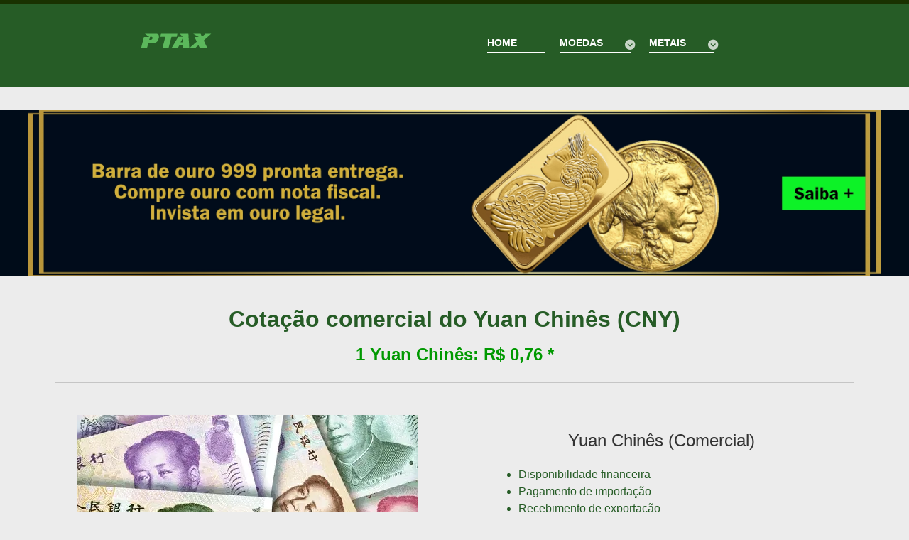

--- FILE ---
content_type: text/html; charset=utf-8
request_url: https://www.ptax.com.br/cotacao-comercial/yuan-chines-cny
body_size: 7397
content:
<!DOCTYPE html>
<html lang="pt-BR" dir="ltr">
        
<head><script>(function(w,i,g){w[g]=w[g]||[];if(typeof w[g].push=='function')w[g].push(i)})
(window,'GTM-MNT43V54','google_tags_first_party');</script><script>(function(w,d,s,l){w[l]=w[l]||[];(function(){w[l].push(arguments);})('set', 'developer_id.dY2E1Nz', true);
		var f=d.getElementsByTagName(s)[0],
		j=d.createElement(s);j.async=true;j.src='/xvpo/';
		f.parentNode.insertBefore(j,f);
		})(window,document,'script','dataLayer');</script>
    
            <meta name="viewport" content="width=device-width, initial-scale=1.0">
        <meta http-equiv="X-UA-Compatible" content="IE=edge" />
        

                <link rel="icon" type="image/x-icon" href="/images/logo_ptax_favicon.ico" />
        
                <link rel="apple-touch-icon" sizes="180x180" href="/templates/rt_salient/custom/images/logo_ptax_touch_icon.png">
        <link rel="icon" sizes="192x192" href="/templates/rt_salient/custom/images/logo_ptax_touch_icon.png">
            
         <meta charset="utf-8">
	<meta name="title" content="Cotação do Yuan Chinês Comercial | Comercial | no Brasil">
	<meta name="metatitle" content="Cotação do Yuan Chinês Comercial | Comercial | no Brasil">
	<meta name="twitter:title" content="Cotação do Yuan Chinês Comercial | Comercial | no Brasil">
	<meta name="twitter:description" content="Consulte a cotação comercial do Yuan Chinês, taxa de câmbio para pagamentos de importações e serviços contratados no exterior.">
	<meta name="twitter:image" content="https://www.ptax.com.br/images/cny.webp">
	<meta name="twitter:card" content="summary">
	<meta property="og:title" content="Cotação do Yuan Chinês Comercial | Comercial | no Brasil">
	<meta property="og:description" content="Consulte a cotação comercial do Yuan Chinês, taxa de câmbio para pagamentos de importações e serviços contratados no exterior.">
	<meta property="og:url" content="https://www.ptax.com.br/cotacao-comercial/yuan-chines-cny">
	<meta property="og:type" content="article">
	<meta property="og:image" content="https://www.ptax.com.br/images/cny.webp">
	<meta property="og:image:width" content="480">
	<meta property="og:image:height" content="230">
	<meta name="description" content="Consulte a cotação comercial do Yuan Chinês, taxa de câmbio para pagamentos de importações e serviços contratados no exterior.">
	<meta name="generator" content="Joomla! - Open Source Content Management">
	<title>Cotação do Yuan Chinês Comercial | Comercial | no Brasil</title>
	<link href="https://www.ptax.com.br/cotacao-comercial/yuan-chines-cny" rel="canonical">
	<link href="https://www.ptax.com.br/component/jmap/sitemap/aifeed" rel="alternate" type="application/json" title="AI JSON Data Feed">

    <link href="/media/gantry5/engines/nucleus/css-compiled/nucleus.css" rel="stylesheet">
	<link href="/templates/rt_salient/custom/css-compiled/salient_19.css" rel="stylesheet">
	<link href="/media/gantry5/engines/nucleus/css-compiled/bootstrap5.css" rel="stylesheet">
	<link rel="preload" href="/media/system/css/joomla-fontawesome.min.css" as="style" onload="this.onload=null;this.rel='stylesheet'">
<noscript><link rel="stylesheet" href="/media/system/css/joomla-fontawesome.min.css"></noscript>

	<link href="/media/plg_system_debug/css/debug.css" rel="stylesheet">
	<link href="/templates/rt_salient/custom/css-compiled/salient-joomla_19.css" rel="stylesheet">
	<link href="/templates/rt_salient/custom/css-compiled/custom_19.css" rel="stylesheet">
	<link href="/media/com_widgetkit/css/site.css" rel="stylesheet" id="widgetkit-site-css">
	<style>@font-face {
  font-family: "Font Awesome 6 Free";
  font-style: normal;
  font-weight: 900;
  font-display: swap;
  src:
    url("/media/vendor/fontawesome-free/webfonts/fa-solid-900.woff2") format("woff2"),
    url("/media/vendor/fontawesome-free/webfonts/fa-solid-900.woff") format("woff");
  unicode-range: U+0-10FFFF;
}

@font-face {
  font-family: "Font Awesome 6 Free";
  font-style: normal;
  font-weight: 400;
  font-display: swap;
  src:
    url("/media/vendor/fontawesome-free/webfonts/fa-regular-400.woff2") format("woff2"),
    url("/media/vendor/fontawesome-free/webfonts/fa-regular-400.woff") format("woff");
  unicode-range: U+0-10FFFF;
}</style>

    <script type="application/json" class="joomla-script-options new">{"system.paths":{"root":"","rootFull":"https:\/\/www.ptax.com.br\/","base":"","baseFull":"https:\/\/www.ptax.com.br\/"},"csrf.token":"974e6723e78f6a936fcdfe08c40dd4cc"}</script>
	<script src="/media/system/js/core.min.js?a3d8f8"></script>
	<script src="/media/vendor/jquery/js/jquery.min.js?3.7.1"></script>
	<script src="/templates/rt_salient/custom/js/cotacao_moedas_hoje_compra_venda.js"></script>
	<script src="/media/com_widgetkit/js/maps.js" defer></script>
	<script src="/media/com_widgetkit/lib/uikit/dist/js/uikit.min.js"></script>
	<script src="/media/com_widgetkit/lib/uikit/dist/js/uikit-icons.min.js" defer></script>
	<script type="application/ld+json">{"@context":"https://schema.org","@graph":[{"@type":"Organization","@id":"https://www.ptax.com.br/#/schema/Organization/base","name":"PTAX","url":"https://www.ptax.com.br/","logo":{"@type":"ImageObject","@id":"https://www.ptax.com.br/#/schema/ImageObject/logo","url":"images/logo_ptax.png","contentUrl":"images/logo_ptax.png","width":500,"height":500},"image":{"@id":"https://www.ptax.com.br/#/schema/ImageObject/logo"}},{"@type":"WebSite","@id":"https://www.ptax.com.br/#/schema/WebSite/base","url":"https://www.ptax.com.br/","name":"PTAX.com.br","publisher":{"@id":"https://www.ptax.com.br/#/schema/Organization/base"}},{"@type":"WebPage","@id":"https://www.ptax.com.br/#/schema/WebPage/base","url":"https://www.ptax.com.br/cotacao-comercial/yuan-chines-cny","name":"Yuan Chinês (CNY) - Cotação Comercial","isPartOf":{"@id":"https://www.ptax.com.br/#/schema/WebSite/base"},"about":{"@id":"https://www.ptax.com.br/#/schema/Organization/base"},"inLanguage":"pt-BR"},{"@type":"Article","@id":"https://www.ptax.com.br/#/schema/com_content/article/7","name":"Yuan Chinês (CNY) - Cotação Comercial","headline":"Yuan Chinês (CNY) - Cotação Comercial","inLanguage":"pt-BR","isPartOf":{"@id":"https://www.ptax.com.br/#/schema/WebPage/base"}}]}</script>
	<script type="application/ld+json">{"@context":"https://schema.org","@type":"FAQPage","mainEntity":[{"@type":"Question","name":"Cotação do Yuan Chinês Comercial | Comercial | no Brasil","url":"https://www.ptax.com.br/cotacao-comercial/yuan-chines-cny","image":"https://www.ptax.com.br/images/cny.webp","acceptedAnswer":{"@type":"Answer","text":"Consulte a cotação comercial do Yuan Chinês, taxa de câmbio para pagamentos de importações e serviços contratados no exterior."}}]}</script>

    
                    <!-- Google Tag Manager -->
<script>(function(w,d,s,l,i){w[l]=w[l]||[];w[l].push({'gtm.start':
new Date().getTime(),event:'gtm.js'});var f=d.getElementsByTagName(s)[0],
j=d.createElement(s),dl=l!='dataLayer'?'&l='+l:'';j.async=true;j.src=
'https://www.googletagmanager.com/gtm.js?id='+i+dl;f.parentNode.insertBefore(j,f);
})(window,document,'script','dataLayer','GTM-MNT43V54');</script>
<!-- End Google Tag Manager -->
            
</head>

    <body class="gantry site com_content view-article no-layout no-task dir-ltr itemid-129 outline-19 g-offcanvas-left g-home g-style-preset2">
        <!-- Google Tag Manager (noscript) -->
<noscript><iframe src="https://www.googletagmanager.com/ns.html?id=GTM-MNT43V54"
height="0" width="0" style="display:none;visibility:hidden"></iframe></noscript>
<!-- End Google Tag Manager (noscript) -->
                    

        <div id="g-offcanvas"  data-g-offcanvas-swipe="1" data-g-offcanvas-css3="1">
                        <div class="g-grid">                        

        <div class="g-block size-100 hidden-desktop">
             <div id="mobile-menu-7792-particle" class="g-content g-particle">            <div id="g-mobilemenu-container" data-g-menu-breakpoint="48rem"></div>
            </div>
        </div>
            </div>
    </div>
        <div id="g-page-surround">
            <div class="g-offcanvas-hide g-offcanvas-toggle" role="navigation" data-offcanvas-toggle aria-controls="g-offcanvas" aria-expanded="false"><i class="fa fa-fw fa-bars"></i></div>                        

                                
                <section id="g-top">
                <div class="g-container">                                <div class="g-grid">                        

        <div class="g-block size-100 nomarginall nopaddingall">
             <div class="g-system-messages">
                                            <div id="system-message-container">
    </div>

            
    </div>
        </div>
            </div>
            </div>
        
    </section>
                    
                <section id="g-navigation" class="section-horizontal-paddings">
                <div class="g-container">                                <div class="g-grid">                        

        <div class="g-block size-20 align-left largemarginbottom">
             <div id="logo-4583-particle" class="g-content g-particle">            <a href="/" title="" rel="Home" class="g-logo">
        <img src="/images/ptax_com_br.svg" alt="PTAX.com.br" />
        
</a>
            </div>
        </div>
                    

        <div class="g-block size-80 center largemarginbottom hidden-phone">
             <div id="menu-9885-particle" class="g-content g-particle">            <nav class="g-main-nav" data-g-hover-expand="true">
        <ul class="g-toplevel">
                                                                                                                
        
                
        
                
        
        <li class="g-menu-item g-menu-item-type-component g-menu-item-103 g-standard  ">
                            <a class="g-menu-item-container" href="/">
                                                                <span class="g-menu-item-content">
                                    <span class="g-menu-item-title">Home</span>
            
                    </span>
                                                </a>
                                </li>
    
                                                                                                
        
                
        
                
        
        <li class="g-menu-item g-menu-item-type-heading g-menu-item-1043 g-parent g-fullwidth  ">
                            <div class="g-menu-item-container" data-g-menuparent="">                                                                            <span class="g-nav-header g-menu-item-content">            <span class="g-menu-item-title">Moedas</span>
            </span>
                                        <span class="g-menu-parent-indicator"></span>                            </div>                                            <ul class="g-dropdown g-inactive g-no-animation ">
            <li class="g-dropdown-column">
                        <div class="g-grid">
                        <div class="g-block size-25">
            <ul class="g-sublevel">
                <li class="g-level-1 g-go-back">
                    <a class="g-menu-item-container" href="#" data-g-menuparent=""><span>Back</span></a>
                </li>
                                                                                                                    
        
                
        
                
        
        <li class="g-menu-item g-menu-item-type-alias g-menu-item-1044 g-parent g-menu-item-link-parent ">
                            <a class="g-menu-item-container" href="/moeda/dolar-americano">
                                                <img src="/images/bandeiras/dólar_americano.svg" alt="Dólar Americano (USD)" />
                                                    <span class="g-menu-item-content">
                                    <span class="g-menu-item-title">Dólar Americano (USD)</span>
            
                    </span>
                    <span class="g-menu-parent-indicator" data-g-menuparent=""></span>                            </a>
                                                                            <ul class="g-dropdown g-inactive g-no-animation g-dropdown-right">
            <li class="g-dropdown-column">
                        <div class="g-grid">
                        <div class="g-block size-100">
            <ul class="g-sublevel">
                <li class="g-level-2 g-go-back">
                    <a class="g-menu-item-container" href="#" data-g-menuparent=""><span>Back</span></a>
                </li>
                                                                                                                    
        
                
        
                
        
        <li class="g-menu-item g-menu-item-type-alias g-menu-item-1356  ">
                            <a class="g-menu-item-container" href="/cotacao-comercial/dolar-americano-usd">
                                                                <span class="g-menu-item-content">
                                    <span class="g-menu-item-title">Comercial</span>
            
                    </span>
                                                </a>
                                </li>
    
                                                                                                
        
                
        
                
        
        <li class="g-menu-item g-menu-item-type-alias g-menu-item-1357  ">
                            <a class="g-menu-item-container" href="/cotacao-turismo/dolar-americano-usd">
                                                                <span class="g-menu-item-content">
                                    <span class="g-menu-item-title">Turismo</span>
            
                    </span>
                                                </a>
                                </li>
    
                                                                                                
        
                
        
                
        
        <li class="g-menu-item g-menu-item-type-alias g-menu-item-1358  ">
                            <a class="g-menu-item-container" href="/cotacao-ptax/dolar-americano-usd">
                                                                <span class="g-menu-item-content">
                                    <span class="g-menu-item-title">Ptax</span>
            
                    </span>
                                                </a>
                                </li>
    
    
            </ul>
        </div>
            </div>

            </li>
        </ul>
            </li>
    
                                                                                                
        
                
        
                
        
        <li class="g-menu-item g-menu-item-type-alias g-menu-item-1053 g-parent g-menu-item-link-parent ">
                            <a class="g-menu-item-container" href="/moeda/dolar-canadense">
                                                <img src="/images/bandeiras/dólar_canadense.svg" alt="Dólar Canadense (CAD)" />
                                                    <span class="g-menu-item-content">
                                    <span class="g-menu-item-title">Dólar Canadense (CAD)</span>
            
                    </span>
                    <span class="g-menu-parent-indicator" data-g-menuparent=""></span>                            </a>
                                                                            <ul class="g-dropdown g-inactive g-no-animation g-dropdown-right">
            <li class="g-dropdown-column">
                        <div class="g-grid">
                        <div class="g-block size-100">
            <ul class="g-sublevel">
                <li class="g-level-2 g-go-back">
                    <a class="g-menu-item-container" href="#" data-g-menuparent=""><span>Back</span></a>
                </li>
                                                                                                                    
        
                
        
                
        
        <li class="g-menu-item g-menu-item-type-alias g-menu-item-1362  ">
                            <a class="g-menu-item-container" href="/cotacao-turismo/dolar-canadense-cad">
                                                                <span class="g-menu-item-content">
                                    <span class="g-menu-item-title">Turismo</span>
            
                    </span>
                                                </a>
                                </li>
    
                                                                                                
        
                
        
                
        
        <li class="g-menu-item g-menu-item-type-alias g-menu-item-1363  ">
                            <a class="g-menu-item-container" href="/cotacao-comercial/dolar-canadense-cad">
                                                                <span class="g-menu-item-content">
                                    <span class="g-menu-item-title">Comercial</span>
            
                    </span>
                                                </a>
                                </li>
    
                                                                                                
        
                
        
                
        
        <li class="g-menu-item g-menu-item-type-alias g-menu-item-1364  ">
                            <a class="g-menu-item-container" href="/cotacao-ptax/dolar-canadense-cad">
                                                                <span class="g-menu-item-content">
                                    <span class="g-menu-item-title">Ptax</span>
            
                    </span>
                                                </a>
                                </li>
    
    
            </ul>
        </div>
            </div>

            </li>
        </ul>
            </li>
    
                                                                                                
        
                
        
                
        
        <li class="g-menu-item g-menu-item-type-alias g-menu-item-1045 g-parent g-menu-item-link-parent ">
                            <a class="g-menu-item-container" href="/moeda/dolar-australiano">
                                                <img src="/images/bandeiras/dólar_australiano.svg" alt="Dólar Australiano (AUD)" />
                                                    <span class="g-menu-item-content">
                                    <span class="g-menu-item-title">Dólar Australiano (AUD)</span>
            
                    </span>
                    <span class="g-menu-parent-indicator" data-g-menuparent=""></span>                            </a>
                                                                            <ul class="g-dropdown g-inactive g-no-animation g-dropdown-right">
            <li class="g-dropdown-column">
                        <div class="g-grid">
                        <div class="g-block size-100">
            <ul class="g-sublevel">
                <li class="g-level-2 g-go-back">
                    <a class="g-menu-item-container" href="#" data-g-menuparent=""><span>Back</span></a>
                </li>
                                                                                                                    
        
                
        
                
        
        <li class="g-menu-item g-menu-item-type-alias g-menu-item-1365  ">
                            <a class="g-menu-item-container" href="/cotacao-comercial/dolar-australiano-aud">
                                                                <span class="g-menu-item-content">
                                    <span class="g-menu-item-title">Comercial</span>
            
                    </span>
                                                </a>
                                </li>
    
                                                                                                
        
                
        
                
        
        <li class="g-menu-item g-menu-item-type-alias g-menu-item-1366  ">
                            <a class="g-menu-item-container" href="/cotacao-turismo/dolar-australiano-aud">
                                                                <span class="g-menu-item-content">
                                    <span class="g-menu-item-title">Turismo</span>
            
                    </span>
                                                </a>
                                </li>
    
                                                                                                
        
                
        
                
        
        <li class="g-menu-item g-menu-item-type-alias g-menu-item-1367  ">
                            <a class="g-menu-item-container" href="/cotacao-ptax/dolar-australiano-aud">
                                                                <span class="g-menu-item-content">
                                    <span class="g-menu-item-title">Ptax</span>
            
                    </span>
                                                </a>
                                </li>
    
    
            </ul>
        </div>
            </div>

            </li>
        </ul>
            </li>
    
                                                                                                
        
                
        
                
        
        <li class="g-menu-item g-menu-item-type-alias g-menu-item-1051 g-parent g-menu-item-link-parent ">
                            <a class="g-menu-item-container" href="/moeda/dolar-hong-kong">
                                                <img src="/images/bandeiras/dólar_hong_kong.svg" alt="Dólar Hong Kong (HKD)" />
                                                    <span class="g-menu-item-content">
                                    <span class="g-menu-item-title">Dólar Hong Kong (HKD)</span>
            
                    </span>
                    <span class="g-menu-parent-indicator" data-g-menuparent=""></span>                            </a>
                                                                            <ul class="g-dropdown g-inactive g-no-animation g-dropdown-right">
            <li class="g-dropdown-column">
                        <div class="g-grid">
                        <div class="g-block size-100">
            <ul class="g-sublevel">
                <li class="g-level-2 g-go-back">
                    <a class="g-menu-item-container" href="#" data-g-menuparent=""><span>Back</span></a>
                </li>
                                                                                                                    
        
                
        
                
        
        <li class="g-menu-item g-menu-item-type-alias g-menu-item-1368  ">
                            <a class="g-menu-item-container" href="/cotacao-comercial/dolar-hong-kong-hkd">
                                                                <span class="g-menu-item-content">
                                    <span class="g-menu-item-title">Comercial</span>
            
                    </span>
                                                </a>
                                </li>
    
                                                                                                
        
                
        
                
        
        <li class="g-menu-item g-menu-item-type-alias g-menu-item-1369  ">
                            <a class="g-menu-item-container" href="/cotacao-turismo/dolar-hong-kong-hkd">
                                                                <span class="g-menu-item-content">
                                    <span class="g-menu-item-title">Turismo</span>
            
                    </span>
                                                </a>
                                </li>
    
                                                                                                
        
                
        
                
        
        <li class="g-menu-item g-menu-item-type-alias g-menu-item-1370  ">
                            <a class="g-menu-item-container" href="/cotacao-ptax/dolar-hong-kong-hkd">
                                                                <span class="g-menu-item-content">
                                    <span class="g-menu-item-title">Ptax</span>
            
                    </span>
                                                </a>
                                </li>
    
    
            </ul>
        </div>
            </div>

            </li>
        </ul>
            </li>
    
                                                                                                
        
                
        
                
        
        <li class="g-menu-item g-menu-item-type-alias g-menu-item-1057 g-parent g-menu-item-link-parent ">
                            <a class="g-menu-item-container" href="/moeda/dolar-neozelandes">
                                                <img src="/images/bandeiras/dólar_neozelandês.svg" alt="Dólar Neozelandês (NZD)" />
                                                    <span class="g-menu-item-content">
                                    <span class="g-menu-item-title">Dólar Neozelandês (NZD)</span>
            
                    </span>
                    <span class="g-menu-parent-indicator" data-g-menuparent=""></span>                            </a>
                                                                            <ul class="g-dropdown g-inactive g-no-animation g-dropdown-right">
            <li class="g-dropdown-column">
                        <div class="g-grid">
                        <div class="g-block size-100">
            <ul class="g-sublevel">
                <li class="g-level-2 g-go-back">
                    <a class="g-menu-item-container" href="#" data-g-menuparent=""><span>Back</span></a>
                </li>
                                                                                                                    
        
                
        
                
        
        <li class="g-menu-item g-menu-item-type-alias g-menu-item-1371  ">
                            <a class="g-menu-item-container" href="/cotacao-comercial/dolar-neozelandes-nzd">
                                                                <span class="g-menu-item-content">
                                    <span class="g-menu-item-title">Comercial</span>
            
                    </span>
                                                </a>
                                </li>
    
                                                                                                
        
                
        
                
        
        <li class="g-menu-item g-menu-item-type-alias g-menu-item-1372  ">
                            <a class="g-menu-item-container" href="/cotacao-turismo/dolar-neozelandes-nzd">
                                                                <span class="g-menu-item-content">
                                    <span class="g-menu-item-title">Turismo</span>
            
                    </span>
                                                </a>
                                </li>
    
                                                                                                
        
                
        
                
        
        <li class="g-menu-item g-menu-item-type-alias g-menu-item-1373  ">
                            <a class="g-menu-item-container" href="/cotacao-ptax/dolar-neozelandes-nzd">
                                                                <span class="g-menu-item-content">
                                    <span class="g-menu-item-title">Ptax</span>
            
                    </span>
                                                </a>
                                </li>
    
    
            </ul>
        </div>
            </div>

            </li>
        </ul>
            </li>
    
    
            </ul>
        </div>
                <div class="g-block size-25">
            <ul class="g-sublevel">
                <li class="g-level-1 g-go-back">
                    <a class="g-menu-item-container" href="#" data-g-menuparent=""><span>Back</span></a>
                </li>
                                                                                                                    
        
                
        
                
        
        <li class="g-menu-item g-menu-item-type-alias g-menu-item-1046 g-parent g-menu-item-link-parent ">
                            <a class="g-menu-item-container" href="/moeda/euro">
                                                <img src="/images/bandeiras/euro.svg" alt="Euro (EUR)" />
                                                    <span class="g-menu-item-content">
                                    <span class="g-menu-item-title">Euro (EUR)</span>
            
                    </span>
                    <span class="g-menu-parent-indicator" data-g-menuparent=""></span>                            </a>
                                                                            <ul class="g-dropdown g-inactive g-no-animation g-dropdown-right">
            <li class="g-dropdown-column">
                        <div class="g-grid">
                        <div class="g-block size-100">
            <ul class="g-sublevel">
                <li class="g-level-2 g-go-back">
                    <a class="g-menu-item-container" href="#" data-g-menuparent=""><span>Back</span></a>
                </li>
                                                                                                                    
        
                
        
                
        
        <li class="g-menu-item g-menu-item-type-alias g-menu-item-1359  ">
                            <a class="g-menu-item-container" href="/cotacao-comercial/euro-eur">
                                                                <span class="g-menu-item-content">
                                    <span class="g-menu-item-title">Comercial</span>
            
                    </span>
                                                </a>
                                </li>
    
                                                                                                
        
                
        
                
        
        <li class="g-menu-item g-menu-item-type-alias g-menu-item-1360  ">
                            <a class="g-menu-item-container" href="/cotacao-turismo/euro-eur">
                                                                <span class="g-menu-item-content">
                                    <span class="g-menu-item-title">Turismo</span>
            
                    </span>
                                                </a>
                                </li>
    
                                                                                                
        
                
        
                
        
        <li class="g-menu-item g-menu-item-type-alias g-menu-item-1361  ">
                            <a class="g-menu-item-container" href="/cotacao-ptax/euro-eur">
                                                                <span class="g-menu-item-content">
                                    <span class="g-menu-item-title">Ptax</span>
            
                    </span>
                                                </a>
                                </li>
    
    
            </ul>
        </div>
            </div>

            </li>
        </ul>
            </li>
    
                                                                                                
        
                
        
                
        
        <li class="g-menu-item g-menu-item-type-alias g-menu-item-1047 g-parent g-menu-item-link-parent ">
                            <a class="g-menu-item-container" href="/moeda/libra-esterlina">
                                                <img src="/images/bandeiras/libra_esterlina.svg" alt="Libra Esterlina (GBP)" />
                                                    <span class="g-menu-item-content">
                                    <span class="g-menu-item-title">Libra Esterlina (GBP)</span>
            
                    </span>
                    <span class="g-menu-parent-indicator" data-g-menuparent=""></span>                            </a>
                                                                            <ul class="g-dropdown g-inactive g-no-animation g-dropdown-right">
            <li class="g-dropdown-column">
                        <div class="g-grid">
                        <div class="g-block size-100">
            <ul class="g-sublevel">
                <li class="g-level-2 g-go-back">
                    <a class="g-menu-item-container" href="#" data-g-menuparent=""><span>Back</span></a>
                </li>
                                                                                                                    
        
                
        
                
        
        <li class="g-menu-item g-menu-item-type-alias g-menu-item-1374  ">
                            <a class="g-menu-item-container" href="/cotacao-comercial/libra-esterlina-gbp">
                                                                <span class="g-menu-item-content">
                                    <span class="g-menu-item-title">Comercial</span>
            
                    </span>
                                                </a>
                                </li>
    
                                                                                                
        
                
        
                
        
        <li class="g-menu-item g-menu-item-type-alias g-menu-item-1375  ">
                            <a class="g-menu-item-container" href="/cotacao-turismo/libra-esterlina-gbp">
                                                                <span class="g-menu-item-content">
                                    <span class="g-menu-item-title">Turismo</span>
            
                    </span>
                                                </a>
                                </li>
    
                                                                                                
        
                
        
                
        
        <li class="g-menu-item g-menu-item-type-alias g-menu-item-1376  ">
                            <a class="g-menu-item-container" href="/cotacao-ptax/libra-esterlina-gbp">
                                                                <span class="g-menu-item-content">
                                    <span class="g-menu-item-title">Ptax</span>
            
                    </span>
                                                </a>
                                </li>
    
    
            </ul>
        </div>
            </div>

            </li>
        </ul>
            </li>
    
                                                                                                
        
                
        
                
        
        <li class="g-menu-item g-menu-item-type-alias g-menu-item-1048 g-parent g-menu-item-link-parent ">
                            <a class="g-menu-item-container" href="/moeda/franco-suico">
                                                <img src="/images/bandeiras/franco_suíço.svg" alt="Franco Suíço (CHF)" />
                                                    <span class="g-menu-item-content">
                                    <span class="g-menu-item-title">Franco Suíço (CHF)</span>
            
                    </span>
                    <span class="g-menu-parent-indicator" data-g-menuparent=""></span>                            </a>
                                                                            <ul class="g-dropdown g-inactive g-no-animation g-dropdown-right">
            <li class="g-dropdown-column">
                        <div class="g-grid">
                        <div class="g-block size-100">
            <ul class="g-sublevel">
                <li class="g-level-2 g-go-back">
                    <a class="g-menu-item-container" href="#" data-g-menuparent=""><span>Back</span></a>
                </li>
                                                                                                                    
        
                
        
                
        
        <li class="g-menu-item g-menu-item-type-alias g-menu-item-1377  ">
                            <a class="g-menu-item-container" href="/cotacao-comercial/franco-suico-chf">
                                                                <span class="g-menu-item-content">
                                    <span class="g-menu-item-title">Comercial</span>
            
                    </span>
                                                </a>
                                </li>
    
                                                                                                
        
                
        
                
        
        <li class="g-menu-item g-menu-item-type-alias g-menu-item-1378  ">
                            <a class="g-menu-item-container" href="/cotacao-turismo/franco-suico-chf">
                                                                <span class="g-menu-item-content">
                                    <span class="g-menu-item-title">Turismo</span>
            
                    </span>
                                                </a>
                                </li>
    
                                                                                                
        
                
        
                
        
        <li class="g-menu-item g-menu-item-type-alias g-menu-item-1379  ">
                            <a class="g-menu-item-container" href="/cotacao-ptax/franco-suico-chf">
                                                                <span class="g-menu-item-content">
                                    <span class="g-menu-item-title">Ptax</span>
            
                    </span>
                                                </a>
                                </li>
    
    
            </ul>
        </div>
            </div>

            </li>
        </ul>
            </li>
    
                                                                                                
        
                
        
                
        
        <li class="g-menu-item g-menu-item-type-alias g-menu-item-1049 g-parent g-menu-item-link-parent ">
                            <a class="g-menu-item-container" href="/moeda/iene-japones">
                                                <img src="/images/bandeiras/iene_japonês.svg" alt="Iene Japonês (JPY)" />
                                                    <span class="g-menu-item-content">
                                    <span class="g-menu-item-title">Iene Japonês (JPY)</span>
            
                    </span>
                    <span class="g-menu-parent-indicator" data-g-menuparent=""></span>                            </a>
                                                                            <ul class="g-dropdown g-inactive g-no-animation g-dropdown-right">
            <li class="g-dropdown-column">
                        <div class="g-grid">
                        <div class="g-block size-100">
            <ul class="g-sublevel">
                <li class="g-level-2 g-go-back">
                    <a class="g-menu-item-container" href="#" data-g-menuparent=""><span>Back</span></a>
                </li>
                                                                                                                    
        
                
        
                
        
        <li class="g-menu-item g-menu-item-type-alias g-menu-item-1380  ">
                            <a class="g-menu-item-container" href="/cotacao-comercial/iene-japones-jpy">
                                                                <span class="g-menu-item-content">
                                    <span class="g-menu-item-title">Comercial</span>
            
                    </span>
                                                </a>
                                </li>
    
                                                                                                
        
                
        
                
        
        <li class="g-menu-item g-menu-item-type-alias g-menu-item-1381  ">
                            <a class="g-menu-item-container" href="/cotacao-turismo/iene-japones-jpy">
                                                                <span class="g-menu-item-content">
                                    <span class="g-menu-item-title">Turismo</span>
            
                    </span>
                                                </a>
                                </li>
    
                                                                                                
        
                
        
                
        
        <li class="g-menu-item g-menu-item-type-alias g-menu-item-1382  ">
                            <a class="g-menu-item-container" href="/cotacao-ptax/iene-japones-jpy">
                                                                <span class="g-menu-item-content">
                                    <span class="g-menu-item-title">Ptax</span>
            
                    </span>
                                                </a>
                                </li>
    
    
            </ul>
        </div>
            </div>

            </li>
        </ul>
            </li>
    
                                                                                                
        
                
        
                
        
        <li class="g-menu-item g-menu-item-type-alias g-menu-item-1063 g-parent g-menu-item-link-parent ">
                            <a class="g-menu-item-container" href="/moeda/lira-turca">
                                                <img src="/images/bandeiras/lira_turca.svg" alt="Lira Turca (TRY)" />
                                                    <span class="g-menu-item-content">
                                    <span class="g-menu-item-title">Lira Turca (TRY)</span>
            
                    </span>
                    <span class="g-menu-parent-indicator" data-g-menuparent=""></span>                            </a>
                                                                            <ul class="g-dropdown g-inactive g-no-animation g-dropdown-right">
            <li class="g-dropdown-column">
                        <div class="g-grid">
                        <div class="g-block size-100">
            <ul class="g-sublevel">
                <li class="g-level-2 g-go-back">
                    <a class="g-menu-item-container" href="#" data-g-menuparent=""><span>Back</span></a>
                </li>
                                                                                                                    
        
                
        
                
        
        <li class="g-menu-item g-menu-item-type-alias g-menu-item-1383  ">
                            <a class="g-menu-item-container" href="/cotacao-comercial/lira-turca-try">
                                                                <span class="g-menu-item-content">
                                    <span class="g-menu-item-title">Comercial</span>
            
                    </span>
                                                </a>
                                </li>
    
                                                                                                
        
                
        
                
        
        <li class="g-menu-item g-menu-item-type-alias g-menu-item-1384  ">
                            <a class="g-menu-item-container" href="/cotacao-turismo/lira-turca-try">
                                                                <span class="g-menu-item-content">
                                    <span class="g-menu-item-title">Turismo</span>
            
                    </span>
                                                </a>
                                </li>
    
                                                                                                
        
                
        
                
        
        <li class="g-menu-item g-menu-item-type-alias g-menu-item-1385  ">
                            <a class="g-menu-item-container" href="/cotacao-ptax/lira-turca-try">
                                                                <span class="g-menu-item-content">
                                    <span class="g-menu-item-title">Ptax</span>
            
                    </span>
                                                </a>
                                </li>
    
    
            </ul>
        </div>
            </div>

            </li>
        </ul>
            </li>
    
    
            </ul>
        </div>
                <div class="g-block size-25">
            <ul class="g-sublevel">
                <li class="g-level-1 g-go-back">
                    <a class="g-menu-item-container" href="#" data-g-menuparent=""><span>Back</span></a>
                </li>
                                                                                                                    
        
                
        
                
        
        <li class="g-menu-item g-menu-item-type-alias g-menu-item-1054 g-parent g-menu-item-link-parent ">
                            <a class="g-menu-item-container" href="/moeda/peso-argentino">
                                                <img src="/images/bandeiras/peso_argentino.svg" alt="Peso Argentino (ARS)" />
                                                    <span class="g-menu-item-content">
                                    <span class="g-menu-item-title">Peso Argentino (ARS)</span>
            
                    </span>
                    <span class="g-menu-parent-indicator" data-g-menuparent=""></span>                            </a>
                                                                            <ul class="g-dropdown g-inactive g-no-animation g-dropdown-right">
            <li class="g-dropdown-column">
                        <div class="g-grid">
                        <div class="g-block size-100">
            <ul class="g-sublevel">
                <li class="g-level-2 g-go-back">
                    <a class="g-menu-item-container" href="#" data-g-menuparent=""><span>Back</span></a>
                </li>
                                                                                                                    
        
                
        
                
        
        <li class="g-menu-item g-menu-item-type-alias g-menu-item-1386  ">
                            <a class="g-menu-item-container" href="/cotacao-comercial/peso-argentino-ars">
                                                                <span class="g-menu-item-content">
                                    <span class="g-menu-item-title">Comercial</span>
            
                    </span>
                                                </a>
                                </li>
    
                                                                                                
        
                
        
                
        
        <li class="g-menu-item g-menu-item-type-alias g-menu-item-1387  ">
                            <a class="g-menu-item-container" href="/cotacao-turismo/peso-argentino-ars">
                                                                <span class="g-menu-item-content">
                                    <span class="g-menu-item-title">Turismo</span>
            
                    </span>
                                                </a>
                                </li>
    
                                                                                                
        
                
        
                
        
        <li class="g-menu-item g-menu-item-type-alias g-menu-item-1388  ">
                            <a class="g-menu-item-container" href="/cotacao-ptax/peso-argentino-ars">
                                                                <span class="g-menu-item-content">
                                    <span class="g-menu-item-title">Ptax</span>
            
                    </span>
                                                </a>
                                </li>
    
    
            </ul>
        </div>
            </div>

            </li>
        </ul>
            </li>
    
                                                                                                
        
                
        
                
        
        <li class="g-menu-item g-menu-item-type-alias g-menu-item-1052 g-parent g-menu-item-link-parent ">
                            <a class="g-menu-item-container" href="/moeda/peso-chileno">
                                                <img src="/images/bandeiras/peso_chileno.svg" alt="Peso Chileno (CLP)" />
                                                    <span class="g-menu-item-content">
                                    <span class="g-menu-item-title">Peso Chileno (CLP)</span>
            
                    </span>
                    <span class="g-menu-parent-indicator" data-g-menuparent=""></span>                            </a>
                                                                            <ul class="g-dropdown g-inactive g-no-animation g-dropdown-right">
            <li class="g-dropdown-column">
                        <div class="g-grid">
                        <div class="g-block size-100">
            <ul class="g-sublevel">
                <li class="g-level-2 g-go-back">
                    <a class="g-menu-item-container" href="#" data-g-menuparent=""><span>Back</span></a>
                </li>
                                                                                                                    
        
                
        
                
        
        <li class="g-menu-item g-menu-item-type-alias g-menu-item-1389  ">
                            <a class="g-menu-item-container" href="/cotacao-comercial/peso-chileno-clp">
                                                                <span class="g-menu-item-content">
                                    <span class="g-menu-item-title">Comercial</span>
            
                    </span>
                                                </a>
                                </li>
    
                                                                                                
        
                
        
                
        
        <li class="g-menu-item g-menu-item-type-alias g-menu-item-1390  ">
                            <a class="g-menu-item-container" href="/cotacao-turismo/peso-chileno-clp">
                                                                <span class="g-menu-item-content">
                                    <span class="g-menu-item-title">Turismo</span>
            
                    </span>
                                                </a>
                                </li>
    
                                                                                                
        
                
        
                
        
        <li class="g-menu-item g-menu-item-type-alias g-menu-item-1391  ">
                            <a class="g-menu-item-container" href="/cotacao-ptax/peso-chileno-clp">
                                                                <span class="g-menu-item-content">
                                    <span class="g-menu-item-title">Ptax</span>
            
                    </span>
                                                </a>
                                </li>
    
    
            </ul>
        </div>
            </div>

            </li>
        </ul>
            </li>
    
                                                                                                
        
                
        
                
        
        <li class="g-menu-item g-menu-item-type-alias g-menu-item-1056 g-parent g-menu-item-link-parent ">
                            <a class="g-menu-item-container" href="/moeda/peso-mexicano">
                                                <img src="/images/bandeiras/peso_mexicano.svg" alt="Peso Mexicano (MXN)" />
                                                    <span class="g-menu-item-content">
                                    <span class="g-menu-item-title">Peso Mexicano (MXN)</span>
            
                    </span>
                    <span class="g-menu-parent-indicator" data-g-menuparent=""></span>                            </a>
                                                                            <ul class="g-dropdown g-inactive g-no-animation g-dropdown-right">
            <li class="g-dropdown-column">
                        <div class="g-grid">
                        <div class="g-block size-100">
            <ul class="g-sublevel">
                <li class="g-level-2 g-go-back">
                    <a class="g-menu-item-container" href="#" data-g-menuparent=""><span>Back</span></a>
                </li>
                                                                                                                    
        
                
        
                
        
        <li class="g-menu-item g-menu-item-type-alias g-menu-item-1392  ">
                            <a class="g-menu-item-container" href="/cotacao-comercial/peso-mexicano-mxn">
                                                                <span class="g-menu-item-content">
                                    <span class="g-menu-item-title">Comercial</span>
            
                    </span>
                                                </a>
                                </li>
    
                                                                                                
        
                
        
                
        
        <li class="g-menu-item g-menu-item-type-alias g-menu-item-1393  ">
                            <a class="g-menu-item-container" href="/cotacao-turismo/peso-mexicano-mxn">
                                                                <span class="g-menu-item-content">
                                    <span class="g-menu-item-title">Turismo</span>
            
                    </span>
                                                </a>
                                </li>
    
                                                                                                
        
                
        
                
        
        <li class="g-menu-item g-menu-item-type-alias g-menu-item-1394  ">
                            <a class="g-menu-item-container" href="/cotacao-ptax/peso-mexicano-mxn">
                                                                <span class="g-menu-item-content">
                                    <span class="g-menu-item-title">Ptax</span>
            
                    </span>
                                                </a>
                                </li>
    
    
            </ul>
        </div>
            </div>

            </li>
        </ul>
            </li>
    
                                                                                                
        
                
        
                
        
        <li class="g-menu-item g-menu-item-type-alias g-menu-item-1058 g-parent g-menu-item-link-parent ">
                            <a class="g-menu-item-container" href="/moeda/coroa-norueguesa">
                                                <img src="/images/bandeiras/coroa_norueguesa.svg" alt="Coroa Norueguesa (NOK)" />
                                                    <span class="g-menu-item-content">
                                    <span class="g-menu-item-title">Coroa Norueguesa (NOK)</span>
            
                    </span>
                    <span class="g-menu-parent-indicator" data-g-menuparent=""></span>                            </a>
                                                                            <ul class="g-dropdown g-inactive g-no-animation g-dropdown-right">
            <li class="g-dropdown-column">
                        <div class="g-grid">
                        <div class="g-block size-100">
            <ul class="g-sublevel">
                <li class="g-level-2 g-go-back">
                    <a class="g-menu-item-container" href="#" data-g-menuparent=""><span>Back</span></a>
                </li>
                                                                                                                    
        
                
        
                
        
        <li class="g-menu-item g-menu-item-type-alias g-menu-item-1395  ">
                            <a class="g-menu-item-container" href="/cotacao-comercial/coroa-norueguesa-nok">
                                                                <span class="g-menu-item-content">
                                    <span class="g-menu-item-title">Comercial</span>
            
                    </span>
                                                </a>
                                </li>
    
                                                                                                
        
                
        
                
        
        <li class="g-menu-item g-menu-item-type-alias g-menu-item-1396  ">
                            <a class="g-menu-item-container" href="/cotacao-turismo/coroa-norueguesa-nok">
                                                                <span class="g-menu-item-content">
                                    <span class="g-menu-item-title">Turismo</span>
            
                    </span>
                                                </a>
                                </li>
    
                                                                                                
        
                
        
                
        
        <li class="g-menu-item g-menu-item-type-alias g-menu-item-1397  ">
                            <a class="g-menu-item-container" href="/cotacao-ptax/coroa-norueguesa-nok">
                                                                <span class="g-menu-item-content">
                                    <span class="g-menu-item-title">Ptax</span>
            
                    </span>
                                                </a>
                                </li>
    
    
            </ul>
        </div>
            </div>

            </li>
        </ul>
            </li>
    
                                                                                                
        
                
        
                
        
        <li class="g-menu-item g-menu-item-type-alias g-menu-item-1059 g-parent g-menu-item-link-parent ">
                            <a class="g-menu-item-container" href="/moeda/coroa-sueca">
                                                <img src="/images/bandeiras/coroa_sueca.svg" alt="Coroa Sueca (SEK)" />
                                                    <span class="g-menu-item-content">
                                    <span class="g-menu-item-title">Coroa Sueca (SEK)</span>
            
                    </span>
                    <span class="g-menu-parent-indicator" data-g-menuparent=""></span>                            </a>
                                                                            <ul class="g-dropdown g-inactive g-no-animation g-dropdown-right">
            <li class="g-dropdown-column">
                        <div class="g-grid">
                        <div class="g-block size-100">
            <ul class="g-sublevel">
                <li class="g-level-2 g-go-back">
                    <a class="g-menu-item-container" href="#" data-g-menuparent=""><span>Back</span></a>
                </li>
                                                                                                                    
        
                
        
                
        
        <li class="g-menu-item g-menu-item-type-alias g-menu-item-1398  ">
                            <a class="g-menu-item-container" href="/cotacao-comercial/coroa-sueca-sek">
                                                                <span class="g-menu-item-content">
                                    <span class="g-menu-item-title">Comercial</span>
            
                    </span>
                                                </a>
                                </li>
    
                                                                                                
        
                
        
                
        
        <li class="g-menu-item g-menu-item-type-alias g-menu-item-1399  ">
                            <a class="g-menu-item-container" href="/cotacao-turismo/coroa-sueca-sek">
                                                                <span class="g-menu-item-content">
                                    <span class="g-menu-item-title">Turismo</span>
            
                    </span>
                                                </a>
                                </li>
    
                                                                                                
        
                
        
                
        
        <li class="g-menu-item g-menu-item-type-alias g-menu-item-1400  ">
                            <a class="g-menu-item-container" href="/cotacao-ptax/coroa-sueca-sek">
                                                                <span class="g-menu-item-content">
                                    <span class="g-menu-item-title">Ptax</span>
            
                    </span>
                                                </a>
                                </li>
    
    
            </ul>
        </div>
            </div>

            </li>
        </ul>
            </li>
    
    
            </ul>
        </div>
                <div class="g-block size-25">
            <ul class="g-sublevel">
                <li class="g-level-1 g-go-back">
                    <a class="g-menu-item-container" href="#" data-g-menuparent=""><span>Back</span></a>
                </li>
                                                                                                                    
        
                
        
                
        
        <li class="g-menu-item g-menu-item-type-alias g-menu-item-1055 g-parent g-menu-item-link-parent ">
                            <a class="g-menu-item-container" href="/moeda/rand-sul-africano">
                                                <img src="/images/bandeiras/rand_sul_africano.svg" alt="Rand Sul-Africano (ZAR)" />
                                                    <span class="g-menu-item-content">
                                    <span class="g-menu-item-title">Rand Sul-Africano (ZAR)</span>
            
                    </span>
                    <span class="g-menu-parent-indicator" data-g-menuparent=""></span>                            </a>
                                                                            <ul class="g-dropdown g-inactive g-no-animation g-dropdown-right">
            <li class="g-dropdown-column">
                        <div class="g-grid">
                        <div class="g-block size-100">
            <ul class="g-sublevel">
                <li class="g-level-2 g-go-back">
                    <a class="g-menu-item-container" href="#" data-g-menuparent=""><span>Back</span></a>
                </li>
                                                                                                                    
        
                
        
                
        
        <li class="g-menu-item g-menu-item-type-alias g-menu-item-1401  ">
                            <a class="g-menu-item-container" href="/cotacao-comercial/rand-sul-africano-zar">
                                                                <span class="g-menu-item-content">
                                    <span class="g-menu-item-title">Comercial</span>
            
                    </span>
                                                </a>
                                </li>
    
                                                                                                
        
                
        
                
        
        <li class="g-menu-item g-menu-item-type-alias g-menu-item-1402  ">
                            <a class="g-menu-item-container" href="/cotacao-turismo/rand-sul-africano-zar">
                                                                <span class="g-menu-item-content">
                                    <span class="g-menu-item-title">Turismo</span>
            
                    </span>
                                                </a>
                                </li>
    
                                                                                                
        
                
        
                
        
        <li class="g-menu-item g-menu-item-type-alias g-menu-item-1403  ">
                            <a class="g-menu-item-container" href="/cotacao-ptax/rand-sul-africano-zar">
                                                                <span class="g-menu-item-content">
                                    <span class="g-menu-item-title">Ptax</span>
            
                    </span>
                                                </a>
                                </li>
    
    
            </ul>
        </div>
            </div>

            </li>
        </ul>
            </li>
    
                                                                                                
        
                
        
                
        
        <li class="g-menu-item g-menu-item-type-alias g-menu-item-1061 g-parent g-menu-item-link-parent ">
                            <a class="g-menu-item-container" href="/moeda/rublo-russo">
                                                <img src="/images/bandeiras/rublo_russo.svg" alt="Rublo Russo (RUB)" />
                                                    <span class="g-menu-item-content">
                                    <span class="g-menu-item-title">Rublo Russo (RUB)</span>
            
                    </span>
                    <span class="g-menu-parent-indicator" data-g-menuparent=""></span>                            </a>
                                                                            <ul class="g-dropdown g-inactive g-no-animation g-dropdown-right">
            <li class="g-dropdown-column">
                        <div class="g-grid">
                        <div class="g-block size-100">
            <ul class="g-sublevel">
                <li class="g-level-2 g-go-back">
                    <a class="g-menu-item-container" href="#" data-g-menuparent=""><span>Back</span></a>
                </li>
                                                                                                                    
        
                
        
                
        
        <li class="g-menu-item g-menu-item-type-alias g-menu-item-1404  ">
                            <a class="g-menu-item-container" href="/cotacao-comercial/rublo-russo-rub">
                                                                <span class="g-menu-item-content">
                                    <span class="g-menu-item-title">Comercial</span>
            
                    </span>
                                                </a>
                                </li>
    
                                                                                                
        
                
        
                
        
        <li class="g-menu-item g-menu-item-type-alias g-menu-item-1405  ">
                            <a class="g-menu-item-container" href="/cotacao-turismo/rublo-russo-rub">
                                                                <span class="g-menu-item-content">
                                    <span class="g-menu-item-title">Turismo</span>
            
                    </span>
                                                </a>
                                </li>
    
                                                                                                
        
                
        
                
        
        <li class="g-menu-item g-menu-item-type-alias g-menu-item-1406  ">
                            <a class="g-menu-item-container" href="/cotacao-ptax/rublo-russo-rub">
                                                                <span class="g-menu-item-content">
                                    <span class="g-menu-item-title">Ptax</span>
            
                    </span>
                                                </a>
                                </li>
    
    
            </ul>
        </div>
            </div>

            </li>
        </ul>
            </li>
    
                                                                                                
        
                
        
                
        
        <li class="g-menu-item g-menu-item-type-alias g-menu-item-1060 g-parent g-menu-item-link-parent ">
                            <a class="g-menu-item-container" href="/moeda/rupia-indiana">
                                                <img src="/images/bandeiras/rupia_indiana.svg" alt="Rupia Indiana (INR)" />
                                                    <span class="g-menu-item-content">
                                    <span class="g-menu-item-title">Rupia Indiana (INR)</span>
            
                    </span>
                    <span class="g-menu-parent-indicator" data-g-menuparent=""></span>                            </a>
                                                                            <ul class="g-dropdown g-inactive g-no-animation g-dropdown-right">
            <li class="g-dropdown-column">
                        <div class="g-grid">
                        <div class="g-block size-100">
            <ul class="g-sublevel">
                <li class="g-level-2 g-go-back">
                    <a class="g-menu-item-container" href="#" data-g-menuparent=""><span>Back</span></a>
                </li>
                                                                                                                    
        
                
        
                
        
        <li class="g-menu-item g-menu-item-type-alias g-menu-item-1407  ">
                            <a class="g-menu-item-container" href="/cotacao-comercial/rupia-indiana-inr">
                                                                <span class="g-menu-item-content">
                                    <span class="g-menu-item-title">Comercial</span>
            
                    </span>
                                                </a>
                                </li>
    
                                                                                                
        
                
        
                
        
        <li class="g-menu-item g-menu-item-type-alias g-menu-item-1408  ">
                            <a class="g-menu-item-container" href="/cotacao-turismo/rupia-indiana-inr">
                                                                <span class="g-menu-item-content">
                                    <span class="g-menu-item-title">Turismo</span>
            
                    </span>
                                                </a>
                                </li>
    
                                                                                                
        
                
        
                
        
        <li class="g-menu-item g-menu-item-type-alias g-menu-item-1409  ">
                            <a class="g-menu-item-container" href="/cotacao-ptax/rupia-indiana-inr">
                                                                <span class="g-menu-item-content">
                                    <span class="g-menu-item-title">Ptax</span>
            
                    </span>
                                                </a>
                                </li>
    
    
            </ul>
        </div>
            </div>

            </li>
        </ul>
            </li>
    
                                                                                                
        
                
        
                
        
        <li class="g-menu-item g-menu-item-type-alias g-menu-item-1050 g-parent g-menu-item-link-parent ">
                            <a class="g-menu-item-container" href="/moeda/yuan-chines">
                                                <img src="/images/bandeiras/yuan_chinês.svg" alt="Yuan Chinês (CNY)" />
                                                    <span class="g-menu-item-content">
                                    <span class="g-menu-item-title">Yuan Chinês (CNY)</span>
            
                    </span>
                    <span class="g-menu-parent-indicator" data-g-menuparent=""></span>                            </a>
                                                                            <ul class="g-dropdown g-inactive g-no-animation g-dropdown-right">
            <li class="g-dropdown-column">
                        <div class="g-grid">
                        <div class="g-block size-100">
            <ul class="g-sublevel">
                <li class="g-level-2 g-go-back">
                    <a class="g-menu-item-container" href="#" data-g-menuparent=""><span>Back</span></a>
                </li>
                                                                                                                    
        
                
        
                
        
        <li class="g-menu-item g-menu-item-type-alias g-menu-item-1410  ">
                            <a class="g-menu-item-container" href="/cotacao-comercial/yuan-chines-cny">
                                                                <span class="g-menu-item-content">
                                    <span class="g-menu-item-title">Comercial</span>
            
                    </span>
                                                </a>
                                </li>
    
                                                                                                
        
                
        
                
        
        <li class="g-menu-item g-menu-item-type-alias g-menu-item-1411  ">
                            <a class="g-menu-item-container" href="/cotacao-turismo/yuan-chines-cny">
                                                                <span class="g-menu-item-content">
                                    <span class="g-menu-item-title">Turismo</span>
            
                    </span>
                                                </a>
                                </li>
    
                                                                                                
        
                
        
                
        
        <li class="g-menu-item g-menu-item-type-alias g-menu-item-1412  ">
                            <a class="g-menu-item-container" href="/cotacao-ptax/yuan-chines-cny">
                                                                <span class="g-menu-item-content">
                                    <span class="g-menu-item-title">Ptax</span>
            
                    </span>
                                                </a>
                                </li>
    
    
            </ul>
        </div>
            </div>

            </li>
        </ul>
            </li>
    
                                                                                                
        
                
        
                
        
        <li class="g-menu-item g-menu-item-type-alias g-menu-item-1062 g-parent g-menu-item-link-parent ">
                            <a class="g-menu-item-container" href="/moeda/won-sul-coreano">
                                                <img src="/images/bandeiras/won_sul_coreano.svg" alt="Won Sul-Coreano (KRW)" />
                                                    <span class="g-menu-item-content">
                                    <span class="g-menu-item-title">Won Sul-Coreano (KRW)</span>
            
                    </span>
                    <span class="g-menu-parent-indicator" data-g-menuparent=""></span>                            </a>
                                                                            <ul class="g-dropdown g-inactive g-no-animation g-dropdown-right">
            <li class="g-dropdown-column">
                        <div class="g-grid">
                        <div class="g-block size-100">
            <ul class="g-sublevel">
                <li class="g-level-2 g-go-back">
                    <a class="g-menu-item-container" href="#" data-g-menuparent=""><span>Back</span></a>
                </li>
                                                                                                                    
        
                
        
                
        
        <li class="g-menu-item g-menu-item-type-alias g-menu-item-1413  ">
                            <a class="g-menu-item-container" href="/cotacao-comercial/won-sul-coreano-krw">
                                                                <span class="g-menu-item-content">
                                    <span class="g-menu-item-title">Comercial</span>
            
                    </span>
                                                </a>
                                </li>
    
                                                                                                
        
                
        
                
        
        <li class="g-menu-item g-menu-item-type-alias g-menu-item-1414  ">
                            <a class="g-menu-item-container" href="/cotacao-turismo/won-sul-coreano-krw">
                                                                <span class="g-menu-item-content">
                                    <span class="g-menu-item-title">Turismo</span>
            
                    </span>
                                                </a>
                                </li>
    
                                                                                                
        
                
        
                
        
        <li class="g-menu-item g-menu-item-type-alias g-menu-item-1415  ">
                            <a class="g-menu-item-container" href="/cotacao-ptax/won-sul-coreano-krw">
                                                                <span class="g-menu-item-content">
                                    <span class="g-menu-item-title">Ptax</span>
            
                    </span>
                                                </a>
                                </li>
    
    
            </ul>
        </div>
            </div>

            </li>
        </ul>
            </li>
    
    
            </ul>
        </div>
            </div>

            </li>
        </ul>
            </li>
    
                                                                                                
        
                
        
                
        
        <li class="g-menu-item g-menu-item-type-heading g-menu-item-195 g-parent g-standard  ">
                            <div class="g-menu-item-container" data-g-menuparent="">                                                                            <span class="g-nav-header g-menu-item-content">            <span class="g-menu-item-title">Metais</span>
            </span>
                                        <span class="g-menu-parent-indicator"></span>                            </div>                                                                <ul class="g-dropdown g-inactive g-no-animation g-dropdown-right">
            <li class="g-dropdown-column">
                        <div class="g-grid">
                        <div class="g-block size-100">
            <ul class="g-sublevel">
                <li class="g-level-1 g-go-back">
                    <a class="g-menu-item-container" href="#" data-g-menuparent=""><span>Back</span></a>
                </li>
                                                                                                                    
        
                
        
                
        
        <li class="g-menu-item g-menu-item-type-alias g-menu-item-214  ">
                            <a class="g-menu-item-container" href="/metal/ouro">
                                                <img src="/templates/rt_salient/custom/images/xau.svg" alt="Ouro (XAU)" />
                                                    <span class="g-menu-item-content">
                                    <span class="g-menu-item-title">Ouro (XAU)</span>
            
                    </span>
                                                </a>
                                </li>
    
                                                                                                
        
                
        
                
        
        <li class="g-menu-item g-menu-item-type-alias g-menu-item-215  ">
                            <a class="g-menu-item-container" href="/metal/prata">
                                                <img src="/templates/rt_salient/custom/images/xag.svg" alt="Prata (XAG)" />
                                                    <span class="g-menu-item-content">
                                    <span class="g-menu-item-title">Prata (XAG)</span>
            
                    </span>
                                                </a>
                                </li>
    
                                                                                                
        
                
        
                
        
        <li class="g-menu-item g-menu-item-type-alias g-menu-item-241  ">
                            <a class="g-menu-item-container" href="/metal/platina">
                                                <img src="/templates/rt_salient/custom/images/xpt.svg" alt="Platina (XPT)" />
                                                    <span class="g-menu-item-content">
                                    <span class="g-menu-item-title">Platina (XPT)</span>
            
                    </span>
                                                </a>
                                </li>
    
    
            </ul>
        </div>
            </div>

            </li>
        </ul>
            </li>
    
    
        </ul>
    </nav>
            </div>
        </div>
            </div>
            </div>
        
    </section>
                    
                <header id="g-header" class="nomarginall nopaddingall">
                <div class="g-container">                                <div class="g-grid">                        

        <div class="g-block size-100 center hidden-phone">
             <div id="custom-2529-particle" class="g-content g-particle">            <a href="https://www.ouro1000.com.br/comprar-ouro" target="_blank"><img src="/images/ouro_grande.webp" fetchpriority="high" alt="Comprar ouro" width="1280px" height="250px"></a>
            </div>
        </div>
            </div>
                            <div class="g-grid">                        

        <div class="g-block size-100 center hidden-desktop">
             <div id="custom-7041-particle" class="g-content g-particle">            <a href="https://www.ouro1000.com.br/comprar-ouro"><img src="/images/ouro_pequeno.webp" fetchpriority="high" alt="Comprar ouro" width="520px" height="250px"></a>
            </div>
        </div>
            </div>
            </div>
        
    </header>
                    
                <section id="g-showcase">
                <div class="g-container">                                <div class="g-grid">                        

        <div class="g-block size-100 center">
             <div class="g-content">
                                                            <div class="platform-content container"><div class="row"><div class="col"><div class="com-content-article item-page">
    <meta itemprop="inLanguage" content="pt-BR">
    
    
        
        
    
    
        
                                    <div class="com-content-article__body">
        <h1>Cotação comercial do Yuan Chinês (CNY)</h1>

<h2 id="cny_brl_comercial">1 Yuan Chinês: R$ -,-- *</h2>

<hr>

<div class="uk-scope">
<div >


    
    <div class="uk-grid uk-text-center uk-flex-middle" uk-margin="margin: uk-margin-top">

                <div class="uk-width-1-2@m uk-text-center" >
            <img src="/images/cny.webp" alt="Yuan Chinês (Comercial)" fetchpriority="high">        </div>
        
                <div class="uk-width-1-2@m" >
            <div class="uk-panel uk-padding uk-width-1-1">

                
                                <h3 class="uk-h3">

                                            Yuan Chinês (Comercial)                    
                    
                </h3>
                
                                <div class="uk-margin"><div style="text-align:left;">
<ul>
<li>Disponibilidade financeira</li>
<li>Pagamento de importação</li>
<li>Recebimento de exportação</li>
</ul></div>

<a href="/cotacao-comercial/yuan-chines-cny" class="button button-block button-1">Ver cotação comercial</a></div>
                
                
                
            </div>
        </div>
        
    </div>

    <hr class="uk-grid-divider ">

    
    <div class="uk-grid uk-text-center uk-flex-middle" uk-margin="margin: uk-margin-top">

                <div class="uk-width-1-2@m uk-text-center uk-flex-last@m" >
            <img src="/images/cny.webp" alt="Yuan Chinês (Turismo)" fetchpriority="high">        </div>
        
                <div class="uk-width-1-2@m" >
            <div class="uk-panel uk-padding uk-width-1-1">

                
                                <h3 class="uk-h3">

                                            Yuan Chinês (Turismo)                    
                    
                </h3>
                
                                <div class="uk-margin"><div style="text-align:left;">
<ul>
<li>Compra de yuan em espécie</li>
<li>Venda de yuan em espécie</li>
 <li>Cartão internacional pré-pago</li>
</ul></div>

<a href="/cotacao-turismo/yuan-chines-cny" class="button button-block button-1">Ver cotação turismo</a></div>
                
                
                
            </div>
        </div>
        
    </div>

    <hr class="uk-grid-divider ">

    
    <div class="uk-grid uk-text-center uk-flex-middle" uk-margin="margin: uk-margin-top">

                <div class="uk-width-1-2@m uk-text-center" >
            <img src="/images/cny.webp" alt="Yuan Chinês (Ptax)" fetchpriority="high">        </div>
        
                <div class="uk-width-1-2@m" >
            <div class="uk-panel uk-padding uk-width-1-1">

                
                                <h3 class="uk-h3">

                                            Yuan Chinês (Ptax)                    
                    
                </h3>
                
                                <div class="uk-margin"><div style="text-align:left;">
<ul>
<li>Cotação histórica do yuan</li>
<li>Valor oficial do Banco Central</li>
<li>Referência para contratos futuros</li>
</ul></div>

<a href="/cotacao-ptax/yuan-chines-cny" class="button button-block button-1">Ver cotação PTAX</a></div>
                
                
                
            </div>
        </div>
        
    </div>

    

</div>
</div>

<hr>
<p style="text-align:justify">
<strong>* A cotação do yuan chinês comercial</strong>, é um serviço atualizado em tempo real, oferecido gratuitamente aos nossos visitantes e clientes. Recomendamos que o mesmo não seja utilizado como única fonte de informação para tomada de decisões de compra ou venda da referida moeda. Para saber o valor final para operações financeiras com o yuan chinês, incluindo todos os impostos, consulte a casa de câmbio, o banco ou corretora sua preferência.</p>

<p style="text-align:justify">
<strong>Aviso Legal:</strong> O site <em>ptax.com.br</em> não possui qualquer vínculo, filiação ou relação institucional com o Banco Central do Brasil (BACEN). Não somos responsáveis pela divulgação ou atualização da cotação oficial PTAX de nenhuma moeda. As informações sobre a cotação PTAX são de acesso público e fornecidas pelo próprio Banco Central, sendo aqui reproduzidas apenas para fins informativos e de conveniência aos nossos usuários.  
<br><br>
Somos uma empresa independente e especializada em informações e serviços de intermediação cambial inscrita sob o <strong>CNPJ: 15.695.337/0001-38</strong>, disponibilizando cotações comerciais, turismo e PTAX de diversas moedas estrangeiras e metais preciosos. Ressaltamos, contudo, que atuamos como <strong>correspondente cambial autorizado pelo Banco Central do Brasil (BACEN)</strong>, realizando operações de compra e venda de moedas estrangeiras por meio da <strong>Confidence Câmbio – Travelex</strong>.
</p>     </div>

        
                                                            </div></div></div></div>
    
            
    </div>
        </div>
            </div>
            </div>
        
    </section>
                    
                <section id="g-feature">
                <div class="g-container">                                <div class="g-grid">                        

        <div class="g-block size-100 center hidden-phone">
             <div id="custom-8877-particle" class="g-content g-particle">            <a href="https://www.ouro1000.com.br/comprar-ouro" target="_blank"><img src="/images/ouro1000_grande.webp" fetchpriority="low" alt="Comprar ouro" width="1920px" height="250px"></a>
            </div>
        </div>
            </div>
                            <div class="g-grid">                        

        <div class="g-block size-100 center hidden-desktop">
             <div id="custom-2437-particle" class="g-content g-particle">            <a href="https://www.ouro1000.com.br/comprar-ouro" target="_blank"><img src="/images/ouro1000_pequeno.webp" fetchpriority="low" alt="Comprar ouro" width="450px" height="250px"></a>
            </div>
        </div>
            </div>
            </div>
        
    </section>
    
                                
                
    
                <section id="g-container-3168" class="g-wrapper">
                <div class="g-container">                    <div class="g-grid">                        

        <div class="g-block size-100">
             <section id="g-mainbar">
                                        <div class="g-grid">                        

        <div class="g-block size-100">
             <div class="g-content">
                                    <div class="platform-content"><div class=" moduletable ">
        <div class="uk-scope">

    <div id="wk-griddc3" class="uk-child-width-1-1 uk-child-width-1-2@m uk-child-width-1-2@l uk-child-width-1-2@xl uk-grid-small uk-grid-match uk-text-left " uk-height-match="target: &gt; div &gt; .uk-panel, &gt; div &gt; .uk-card; row: true" uk-grid >

    
        <div >
            <div class="uk-card uk-card-default">

                
                
                                <div class="uk-text-center uk-card-media-top"><img src="/images/calculadora-de-moedas.webp" alt="Calculadora de moedas"></div>
                
                
                                        <div class="uk-card-body">
                    
                        
                                                <h4 class="uk-h4 uk-margin-remove-top">

                                                            <a class="uk-link-reset" href="/calculadora-de-moedas">Calculadora de moedas</a>
                            
                            
                        </h4>
                        
                        
                        
                                                <div class="uk-margin"><ul>
<li>Converter moedas estrangeiras para o Real</li>
<li>Converter o Real para moedas estrangeiras</li>
</ul>
<div align="center"><a href="https://www.ptax.com.br/calculadora-de-moedas" class="button button-square button-block button-purple"> Usar calculadora</a></div>
</div>
                        
                        
                        
                                        </div>
                    
                
            </div>
        </div>

    
        <div >
            <div class="uk-card uk-card-default">

                
                
                                <div class="uk-text-center uk-card-media-top"><img src="/images/calculadora-de-metais.webp" alt="Calculadora de metais"></div>
                
                
                                        <div class="uk-card-body">
                    
                        
                                                <h4 class="uk-h4 uk-margin-remove-top">

                                                            <a class="uk-link-reset" href="/calculadora-de-metais">Calculadora de metais</a>
                            
                            
                        </h4>
                        
                        
                        
                                                <div class="uk-margin"><ul>
<li>Converter metais nobres para o Real</li>
<li>Converter o Real para metais nobres</li>
</ul>
<div align="center"><a href="https://www.ptax.com.br/calculadora-de-metais" class="button button-square button-block button-purple"> Usar calculadora</a></div>
</div>
                        
                        
                        
                                        </div>
                    
                
            </div>
        </div>

    
    </div>

</div></div></div>
            
        </div>
        </div>
            </div>
                            <div class="g-grid">                        

        <div class="g-block size-100">
             <div id="custom-6634-particle" class="g-content g-particle">            <br>
            </div>
        </div>
            </div>
            
    </section>
        </div>
            </div>
    </div>
        
    </section>
    
                    
                <section id="g-expanded">
                <div class="g-container">                                <div class="g-grid">                        

        <div class="g-block size-100">
             <div id="custom-4684-particle" class="g-content g-particle">            </br>
            </div>
        </div>
            </div>
            </div>
        
    </section>
                    
                <section id="g-extension" class="fp-extension">
                <div class="g-container">                                <div class="g-grid">                        

        <div class="g-block size-100 center title2">
             <div class="g-content">
                                    <div class="platform-content"><div class=" moduletable ">
            <div class="g-title">Moedas</div>        <div class="uk-scope">

    <div id="wk-grid226" class="uk-child-width-1-1 uk-child-width-1-3@m uk-child-width-1-3@l uk-child-width-1-4@xl uk-grid-small uk-grid-match uk-text-center " uk-height-match="target: &gt; div &gt; .uk-panel, &gt; div &gt; .uk-card; row: true" uk-grid >

    
        <div >
            <div class="uk-card uk-card-default">

                
                
                
                
                                        <div class="uk-card-body">
                    
                                                <div class="uk-margin uk-text-center"><img src="/images/bandeiras/dólar_americano.svg" alt="Dólar Americano" width="32" height="32"></div>
                        
                                                <h5 class="uk-h5 uk-margin-remove-top">

                                                            Dólar Americano                            
                            
                        </h5>
                        
                        
                        
                                                <div class="uk-margin"><a href="https://www.ptax.com.br/moeda/dolar-americano" class="button button-small button-square button-block button-1">Cotação</a>
<br>
<a href="https://www.ptax.com.br/conversor-de-moedas/dolar-americano-para-real-brasileiro" class="button button-small button-square button-block button-purple">Calculadora</a></div>
                        
                        
                        
                                        </div>
                    
                
            </div>
        </div>

    
        <div >
            <div class="uk-card uk-card-default">

                
                
                
                
                                        <div class="uk-card-body">
                    
                                                <div class="uk-margin uk-text-center"><img src="/images/bandeiras/euro.svg" alt="Euro" width="32" height="32"></div>
                        
                                                <h5 class="uk-h5 uk-margin-remove-top">

                                                            Euro                            
                            
                        </h5>
                        
                        
                        
                                                <div class="uk-margin"><a href="https://www.ptax.com.br/moeda/euro" class="button button-small button-square button-block button-1">Cotação</a>
<br>
<a href="https://www.ptax.com.br/conversor-de-moedas/euro-para-real-brasileiro" class="button button-small button-square button-block button-purple">Calculadora</a></div>
                        
                        
                        
                                        </div>
                    
                
            </div>
        </div>

    
        <div >
            <div class="uk-card uk-card-default">

                
                
                
                
                                        <div class="uk-card-body">
                    
                                                <div class="uk-margin uk-text-center"><img src="/images/bandeiras/libra_esterlina.svg" alt="Libra Esterlina" width="32" height="32"></div>
                        
                                                <h5 class="uk-h5 uk-margin-remove-top">

                                                            Libra Esterlina                            
                            
                        </h5>
                        
                        
                        
                                                <div class="uk-margin"><a href="https://www.ptax.com.br/moeda/libra-esterlina" class="button button-small button-square button-block button-1">Cotação</a>
<br>
<a href="https://www.ptax.com.br/conversor-de-moedas/libra-esterlina-para-real-brasileiro" class="button button-small button-square button-block button-purple">Calculadora</a></div>
                        
                        
                        
                                        </div>
                    
                
            </div>
        </div>

    
        <div >
            <div class="uk-card uk-card-default">

                
                
                
                
                                        <div class="uk-card-body">
                    
                                                <div class="uk-margin uk-text-center"><img src="/images/bandeiras/iene_japonês.svg" alt="Iene Japonês" width="32" height="32"></div>
                        
                                                <h5 class="uk-h5 uk-margin-remove-top">

                                                            Iene Japonês                            
                            
                        </h5>
                        
                        
                        
                                                <div class="uk-margin"><a href="https://www.ptax.com.br/moeda/iene-japones" class="button button-small button-square button-block button-1">Cotação</a>
<br>
<a href="https://www.ptax.com.br/conversor-de-moedas/iene-japones-para-real-brasileiro" class="button button-small button-square button-block button-purple">Calculadora</a></div>
                        
                        
                        
                                        </div>
                    
                
            </div>
        </div>

    
        <div >
            <div class="uk-card uk-card-default">

                
                
                
                
                                        <div class="uk-card-body">
                    
                                                <div class="uk-margin uk-text-center"><img src="/images/bandeiras/franco_suíço.svg" alt="Franco Suíço" width="32" height="32"></div>
                        
                                                <h5 class="uk-h5 uk-margin-remove-top">

                                                            Franco Suíço                            
                            
                        </h5>
                        
                        
                        
                                                <div class="uk-margin"><a href="https://www.ptax.com.br/moeda/franco-suico" class="button button-small button-square button-block button-1">Cotação</a>
<br>
<a href="https://www.ptax.com.br/conversor-de-moedas/franco-suico-para-real-brasileiro" class="button button-small button-square button-block button-purple">Calculadora</a></div>
                        
                        
                        
                                        </div>
                    
                
            </div>
        </div>

    
        <div >
            <div class="uk-card uk-card-default">

                
                
                
                
                                        <div class="uk-card-body">
                    
                                                <div class="uk-margin uk-text-center"><img src="/images/bandeiras/peso_argentino.svg" alt="Peso Argentino" width="32" height="32"></div>
                        
                                                <h5 class="uk-h5 uk-margin-remove-top">

                                                            Peso Argentino                            
                            
                        </h5>
                        
                        
                        
                                                <div class="uk-margin"><a href="https://www.ptax.com.br/moeda/peso-argentino" class="button button-small button-square button-block button-1">Cotação</a>
<br>
<a href="https://www.ptax.com.br/conversor-de-moedas/peso-argentino-para-real-brasileiro" class="button button-small button-square button-block button-purple">Calculadora</a></div>
                        
                        
                        
                                        </div>
                    
                
            </div>
        </div>

    
        <div >
            <div class="uk-card uk-card-default">

                
                
                
                
                                        <div class="uk-card-body">
                    
                                                <div class="uk-margin uk-text-center"><img src="/images/bandeiras/dólar_canadense.svg" alt="Dólar Canadense" width="32" height="32"></div>
                        
                                                <h5 class="uk-h5 uk-margin-remove-top">

                                                            Dólar Canadense                            
                            
                        </h5>
                        
                        
                        
                                                <div class="uk-margin"><a href="https://www.ptax.com.br/moeda/dolar-canadense" class="button button-small button-square button-block button-1">Cotação</a>
<br>
<a href="https://www.ptax.com.br/conversor-de-moedas/dolar-canadense-para-real-brasileiro" class="button button-small button-square button-block button-purple">Calculadora</a></div>
                        
                        
                        
                                        </div>
                    
                
            </div>
        </div>

    
        <div >
            <div class="uk-card uk-card-default">

                
                
                
                
                                        <div class="uk-card-body">
                    
                                                <div class="uk-margin uk-text-center"><img src="/images/bandeiras/dólar_australiano.svg" alt="Dólar Australiano" width="32" height="32"></div>
                        
                                                <h5 class="uk-h5 uk-margin-remove-top">

                                                            Dólar Australiano                            
                            
                        </h5>
                        
                        
                        
                                                <div class="uk-margin"><a href="https://www.ptax.com.br/moeda/dolar-australiano" class="button button-small button-square button-block button-1">Cotação</a>
<br>
<a href="https://www.ptax.com.br/conversor-de-moedas/dolar-australiano-para-real-brasileiro" class="button button-small button-square button-block button-purple">Calculadora</a></div>
                        
                        
                        
                                        </div>
                    
                
            </div>
        </div>

    
        <div >
            <div class="uk-card uk-card-default">

                
                
                
                
                                        <div class="uk-card-body">
                    
                                                <div class="uk-margin uk-text-center"><img src="/images/bandeiras/dólar_neozelandês.svg" alt="Dólar Neozelandês" width="32" height="32"></div>
                        
                                                <h5 class="uk-h5 uk-margin-remove-top">

                                                            Dólar Neozelandês                            
                            
                        </h5>
                        
                        
                        
                                                <div class="uk-margin"><a href="https://www.ptax.com.br/moeda/dolar-neozelandes" class="button button-small button-square button-block button-1">Cotação</a>
<br>
<a href="https://www.ptax.com.br/conversor-de-moedas/dolar-neozelandes-para-real-brasileiro" class="button button-small button-square button-block button-purple">Calculadora</a></div>
                        
                        
                        
                                        </div>
                    
                
            </div>
        </div>

    
        <div >
            <div class="uk-card uk-card-default">

                
                
                
                
                                        <div class="uk-card-body">
                    
                                                <div class="uk-margin uk-text-center"><img src="/images/bandeiras/dólar_hong_kong.svg" alt="Dólar Hong Kong" width="32" height="32"></div>
                        
                                                <h5 class="uk-h5 uk-margin-remove-top">

                                                            Dólar Hong Kong                            
                            
                        </h5>
                        
                        
                        
                                                <div class="uk-margin"><a href="https://www.ptax.com.br/moeda/dolar-hong-kong" class="button button-small button-square button-block button-1">Cotação</a>
<br>
<a href="https://www.ptax.com.br/conversor-de-moedas/dolar-hong-kong-para-real-brasileiro" class="button button-small button-square button-block button-purple">Calculadora</a></div>
                        
                        
                        
                                        </div>
                    
                
            </div>
        </div>

    
        <div >
            <div class="uk-card uk-card-default">

                
                
                
                
                                        <div class="uk-card-body">
                    
                                                <div class="uk-margin uk-text-center"><img src="/images/bandeiras/lira_turca.svg" alt="Lira Turca" width="32" height="32"></div>
                        
                                                <h5 class="uk-h5 uk-margin-remove-top">

                                                            Lira Turca                            
                            
                        </h5>
                        
                        
                        
                                                <div class="uk-margin"><a href="https://www.ptax.com.br/moeda/lira-turca" class="button button-small button-square button-block button-1">Cotação</a>
<br>
<a href="https://www.ptax.com.br/conversor-de-moedas/lira-turca-para-real-brasileiro" class="button button-small button-square button-block button-purple">Calculadora</a></div>
                        
                        
                        
                                        </div>
                    
                
            </div>
        </div>

    
        <div >
            <div class="uk-card uk-card-default">

                
                
                
                
                                        <div class="uk-card-body">
                    
                                                <div class="uk-margin uk-text-center"><img src="/images/bandeiras/peso_chileno.svg" alt="Peso Chileno" width="32" height="32"></div>
                        
                                                <h5 class="uk-h5 uk-margin-remove-top">

                                                            Peso Chileno                            
                            
                        </h5>
                        
                        
                        
                                                <div class="uk-margin"><a href="https://www.ptax.com.br/moeda/peso-chileno" class="button button-small button-square button-block button-1">Cotação</a>
<br>
<a href="https://www.ptax.com.br/conversor-de-moedas/peso-chileno-para-real-brasileiro" class="button button-small button-square button-block button-purple">Calculadora</a></div>
                        
                        
                        
                                        </div>
                    
                
            </div>
        </div>

    
        <div >
            <div class="uk-card uk-card-default">

                
                
                
                
                                        <div class="uk-card-body">
                    
                                                <div class="uk-margin uk-text-center"><img src="/images/bandeiras/peso_mexicano.svg" alt="Peso Mexicano" width="32" height="32"></div>
                        
                                                <h5 class="uk-h5 uk-margin-remove-top">

                                                            Peso Mexicano                            
                            
                        </h5>
                        
                        
                        
                                                <div class="uk-margin"><a href="https://www.ptax.com.br/moeda/peso-mexicano" class="button button-small button-square button-block button-1">Cotação</a>
<br>
<a href="https://www.ptax.com.br/conversor-de-moedas/peso-mexicano-para-real-brasileiro" class="button button-small button-square button-block button-purple">Calculadora</a></div>
                        
                        
                        
                                        </div>
                    
                
            </div>
        </div>

    
        <div >
            <div class="uk-card uk-card-default">

                
                
                
                
                                        <div class="uk-card-body">
                    
                                                <div class="uk-margin uk-text-center"><img src="/images/bandeiras/coroa_norueguesa.svg" alt="Coroa Norueguesa" width="32" height="32"></div>
                        
                                                <h5 class="uk-h5 uk-margin-remove-top">

                                                            Coroa Norueguesa                            
                            
                        </h5>
                        
                        
                        
                                                <div class="uk-margin"><a href="https://www.ptax.com.br/moeda/coroa-norueguesa" class="button button-small button-square button-block button-1">Cotação</a>
<br>
<a href="https://www.ptax.com.br/conversor-de-moedas/coroa-norueguesa-para-real-brasileiro" class="button button-small button-square button-block button-purple">Calculadora</a>
</div>
                        
                        
                        
                                        </div>
                    
                
            </div>
        </div>

    
        <div >
            <div class="uk-card uk-card-default">

                
                
                
                
                                        <div class="uk-card-body">
                    
                                                <div class="uk-margin uk-text-center"><img src="/images/bandeiras/coroa_sueca.svg" alt="Coroa Sueca" width="32" height="32"></div>
                        
                                                <h5 class="uk-h5 uk-margin-remove-top">

                                                            Coroa Sueca                            
                            
                        </h5>
                        
                        
                        
                                                <div class="uk-margin"><a href="https://www.ptax.com.br/moeda/coroa-sueca" class="button button-small button-square button-block button-1">Cotação</a>
<br>
<a href="https://www.ptax.com.br/conversor-de-moedas/coroa-sueca-para-real-brasileiro" class="button button-small button-square button-block button-purple">Calculadora</a></div>
                        
                        
                        
                                        </div>
                    
                
            </div>
        </div>

    
        <div >
            <div class="uk-card uk-card-default">

                
                
                
                
                                        <div class="uk-card-body">
                    
                                                <div class="uk-margin uk-text-center"><img src="/images/bandeiras/rand_sul_africano.svg" alt="Rand Sul-africano" width="32" height="32"></div>
                        
                                                <h5 class="uk-h5 uk-margin-remove-top">

                                                            Rand Sul-africano                            
                            
                        </h5>
                        
                        
                        
                                                <div class="uk-margin"><a href="https://www.ptax.com.br/moeda/rand-sul-africano" class="button button-small button-square button-block button-1">Cotação</a>
<br>
<a href="https://www.ptax.com.br/conversor-de-moedas/rand-sul-africano-para-real-brasileiro" class="button button-small button-square button-block button-purple">Calculadora</a></div>
                        
                        
                        
                                        </div>
                    
                
            </div>
        </div>

    
        <div >
            <div class="uk-card uk-card-default">

                
                
                
                
                                        <div class="uk-card-body">
                    
                                                <div class="uk-margin uk-text-center"><img src="/images/bandeiras/rublo_russo.svg" alt="Rublo Russo" width="32" height="32"></div>
                        
                                                <h5 class="uk-h5 uk-margin-remove-top">

                                                            Rublo Russo                            
                            
                        </h5>
                        
                        
                        
                                                <div class="uk-margin"><a href="https://www.ptax.com.br/moeda/rublo-russo" class="button button-small button-square button-block button-1">Cotação</a>
<br>
<a href="https://www.ptax.com.br/conversor-de-moedas/rublo-russo-para-real-brasileiro" class="button button-small button-square button-block button-purple">Calculadora</a></div>
                        
                        
                        
                                        </div>
                    
                
            </div>
        </div>

    
        <div >
            <div class="uk-card uk-card-default">

                
                
                
                
                                        <div class="uk-card-body">
                    
                                                <div class="uk-margin uk-text-center"><img src="/images/bandeiras/rupia_indiana.svg" alt="Rupia Indiana" width="32" height="32"></div>
                        
                                                <h5 class="uk-h5 uk-margin-remove-top">

                                                            Rupia Indiana                            
                            
                        </h5>
                        
                        
                        
                                                <div class="uk-margin"><a href="https://www.ptax.com.br/moeda/rupia-indiana" class="button button-small button-square button-block button-1">Cotação</a>
<br>
<a href="https://www.ptax.com.br/conversor-de-moedas/rupia-indiana-para-real-brasileiro" class="button button-small button-square button-block button-purple">Calculadora</a></div>
                        
                        
                        
                                        </div>
                    
                
            </div>
        </div>

    
        <div >
            <div class="uk-card uk-card-default">

                
                
                
                
                                        <div class="uk-card-body">
                    
                                                <div class="uk-margin uk-text-center"><img src="/images/bandeiras/yuan_chinês.svg" alt="Yuan Chinês" width="32" height="32"></div>
                        
                                                <h5 class="uk-h5 uk-margin-remove-top">

                                                            Yuan Chinês                            
                            
                        </h5>
                        
                        
                        
                                                <div class="uk-margin"><a href="https://www.ptax.com.br/moeda/yuan-chines" class="button button-small button-square button-block button-1">Cotação</a>
<br>
<a href="https://www.ptax.com.br/conversor-de-moedas/yuan-chines-para-real-brasileiro" class="button button-small button-square button-block button-purple">Calculadora</a></div>
                        
                        
                        
                                        </div>
                    
                
            </div>
        </div>

    
        <div >
            <div class="uk-card uk-card-default">

                
                
                
                
                                        <div class="uk-card-body">
                    
                                                <div class="uk-margin uk-text-center"><img src="/images/bandeiras/won_sul_coreano.svg" alt="Won sul-coreano" width="32" height="32"></div>
                        
                                                <h5 class="uk-h5 uk-margin-remove-top">

                                                            Won sul-coreano                            
                            
                        </h5>
                        
                        
                        
                                                <div class="uk-margin"><a href="https://www.ptax.com.br/moeda/won-sul-coreano" class="button button-small button-square button-block button-1">Cotação</a>
<br>
<a href="https://www.ptax.com.br/conversor-de-moedas/won-sul-coreano-para-real-brasileiro" class="button button-small button-square button-block button-purple">Calculadora</a></div>
                        
                        
                        
                                        </div>
                    
                
            </div>
        </div>

    
    </div>

</div></div></div>
            
        </div>
        </div>
            </div>
                            <div class="g-grid">                        

        <div class="g-block size-100 center hidden-phone">
             <div id="custom-5890-particle" class="g-content g-particle">            <a href="https://www.ouro1000.com.br/comprar-ouro" target="_blank"><img src="/images/ouro1000_grande.webp" fetchpriority="low" alt="Comprar ouro" width="1920px" height="250px"></a>
            </div>
        </div>
            </div>
                            <div class="g-grid">                        

        <div class="g-block size-100 center hidden-desktop">
             <div id="custom-1598-particle" class="g-content g-particle">            <a href="https://www.ouro1000.com.br/comprar-ouro" target="_blank"><img src="/images/ouro1000_pequeno.webp" fetchpriority="low" alt="Comprar ouro" width="450px" height="250px"></a>
            </div>
        </div>
            </div>
            </div>
        
    </section>
                    
                <section id="g-bottom">
                <div class="g-container">                                <div class="g-grid">                        

        <div class="g-block size-100 center box-darkgrey">
             <div id="custom-3179-particle" class="g-content g-particle">            Somos um correspondente bancário devidamente autorizado pelo Banco Central do Brasil, de acordo com a lei.
            </div>
        </div>
            </div>
            </div>
        
    </section>
    
                                
                
    
                <section id="g-container-8794" class="g-wrapper">
                <div class="g-container">                    <div class="g-grid">                        

        <div class="g-block size-100">
             <section id="g-footside">
                                        <div class="g-grid">                        

        <div class="g-block size-100 center">
             <div id="custom-9492-particle" class="g-content g-particle">            PTAX.com.br<br>
Exchange Tecnologia Financeira <br>CNPJ: 15.695.337/0001-38
            </div>
        </div>
            </div>
            
    </section>
        </div>
            </div>
    </div>
        
    </section>
    
                    
                <section id="g-copyright">
                <div class="g-container">                                <div class="g-grid">                        

        <div class="g-block size-100">
             <div id="infolist-1272-particle" class="g-content g-particle">            <div class="g-infolist g-1cols ">

		
					<div class="g-infolist-item ">

				
				
				<div class="g-infolist-item-text ">
										<div class="g-infolist-item-title ">
																		<a href="/politica-de-privacidade">
													Política de  privacidade
												</a>
																	</div>
					
					
					
									</div>

							</div>
		
	</div>
            </div>
        </div>
            </div>
                            <div class="g-grid">                        

        <div class="g-block size-100">
             <div id="custom-7708-particle" class="g-content g-particle">            <i class="fa fa-check-square-o" aria-hidden="true"></i>  Ao usar nosso site e suas ferramentas você concorda com nossos <a href="/politica-de-privacidade"><font color="blue">política de pivacidade.</font></a>
            </div>
        </div>
            </div>
            </div>
        
    </section>
    
                        

        </div>
                    

                        <script type="text/javascript" src="/media/gantry5/assets/js/main.js"></script>
    

    

        
    </body>
</html>


--- FILE ---
content_type: text/css
request_url: https://www.ptax.com.br/templates/rt_salient/custom/css-compiled/salient_19.css
body_size: 19349
content:
/*d22f5edd67c7fc3f57d53e19f3ebc997*/
@charset "UTF-8";
.g-content{margin:0.625rem;padding:0.938rem}.g-flushed .g-content{margin:0;padding:0}body{font-size:1rem;line-height:1.5}h1{font-size:2.25rem}h2{font-size:1.9rem}h3{font-size:1.5rem}h4{font-size:1.15rem}h5{font-size:1rem}h6{font-size:0.85rem}small{font-size:0.875rem}cite{font-size:0.875rem}sub,sup{font-size:0.75rem}code,kbd,pre,samp{font-size:1rem;font-family:"Menlo", "Monaco", monospace}textarea,select[multiple=multiple],input[type="color"],input[type="date"],input[type="datetime"],input[type="datetime-local"],input[type="email"],input[type="month"],input[type="number"],input[type="password"],input[type="search"],input[type="tel"],input[type="text"],input[type="time"],input[type="url"],input[type="week"],input:not([type]){border-radius:0.1875rem}body{color:#505050;background:#ececec;-webkit-font-smoothing:antialiased;-moz-osx-font-smoothing:grayscale}a{color:#193100;transition:all 0.2s}a:hover{color:inherit}body p{margin:1rem 0}#g-page-surround{background:#ececec;overflow:hidden}@media print{#g-page-surround{background:#fff !important;color:#000 !important}}@font-face{font-family:"sourcesansprolight";font-style:normal;font-weight:400;src:url('../../fonts/sourcesansprolight/sourcesansprolight_regular/sourcesansprolight-regular-webfont.eot#iefix') format("embedded-opentype"), url('../../fonts/sourcesansprolight/sourcesansprolight_regular/sourcesansprolight-regular-webfont.woff2') format("woff2"), url('../../fonts/sourcesansprolight/sourcesansprolight_regular/sourcesansprolight-regular-webfont.woff') format("woff"), url('../../fonts/sourcesansprolight/sourcesansprolight_regular/sourcesansprolight-regular-webfont.ttf') format("truetype"), url('../../fonts/sourcesansprolight/sourcesansprolight_regular/sourcesansprolight-regular-webfont.svg#sourcesansprolight') format("svg")}body{font-family:"Helvetica", "Tahoma", "Geneva", "Arial", sans-serif;font-weight:400}h1,h2,h3,h4,h5{font-family:"Helvetica", "Tahoma", "Geneva", "Arial", sans-serif;font-weight:700}h4{font-size:1.15rem}.g-title{font-family:"Helvetica", "Tahoma", "Geneva", "Arial", sans-serif;font-weight:400;font-size:1.75rem;line-height:1.5;margin:0.25rem 0;display:inline-block;position:relative;white-space:nowrap}.g-superpromo{font-size:5rem;line-height:1.1;font-family:"Helvetica", "Tahoma", "Geneva", "Arial", sans-serif;font-weight:400;letter-spacing:-2px;margin-left:-6px;margin-right:-6px}@media only all and (min-width:48rem) and (max-width:59.99rem){.g-superpromo{font-size:3.5rem;line-height:1.05}}@media only all and (max-width:47.99rem){.g-superpromo{font-size:3rem;line-height:1.15}}.g-promo{font-size:3.5rem;line-height:1.1;font-family:"Helvetica", "Tahoma", "Geneva", "Arial", sans-serif;font-weight:400;letter-spacing:-2px}@media only all and (min-width:48rem) and (max-width:59.99rem){.g-promo{font-size:3rem;line-height:1.05}}@media only all and (max-width:47.99rem){.g-promo{font-size:2.5rem;line-height:1.15}}.g-subpromo{font-size:2.5rem;line-height:1.2;font-family:"sourcesansprolight", "Helvetica", "Tahoma", "Geneva", "Arial", sans-serif;font-weight:400;letter-spacing:-2px}@media only all and (min-width:48rem) and (max-width:59.99rem){.g-subpromo{font-size:2.25rem;line-height:1.15}}@media only all and (max-width:47.99rem){.g-subpromo{font-size:2.1rem;line-height:1.15}}.g-headline{font-family:"Helvetica", "Tahoma", "Geneva", "Arial", sans-serif;font-weight:normal;font-size:1.25rem}.g-quote{font-family:"Helvetica", "Tahoma", "Geneva", "Arial", sans-serif;font-weight:normal;font-size:1.25rem;font-style:italic}.g-tags{list-style:none;font-family:"Helvetica", "Tahoma", "Geneva", "Arial", sans-serif;font-weight:700;font-size:0.9rem;line-height:1.25;text-transform:uppercase;margin:0}.g-tags li{display:inline-block}.g-tags li:after{content:"/";margin:0 0.5rem}.g-tags li:last-child:after{display:none}.g-tag{font-family:"Helvetica", "Tahoma", "Geneva", "Arial", sans-serif;font-weight:700;font-size:0.9rem;line-height:1.25;text-transform:uppercase}.g-large{font-size:1.2rem;line-height:1.35}.g-small{font-size:0.85rem;opacity:0.8}.g-title-hero{font-family:"Helvetica", "Tahoma", "Geneva", "Arial", sans-serif;font-weight:700;font-size:2.25rem;line-height:1.2}.g-title-subhero{font-family:"Helvetica", "Tahoma", "Geneva", "Arial", sans-serif;font-weight:700;font-size:1.85rem;line-height:1.2}.g-title-regular{font-family:"Helvetica", "Tahoma", "Geneva", "Arial", sans-serif;font-weight:400;font-size:1.1rem;line-height:1.25}.g-title-bold{font-family:"Helvetica", "Tahoma", "Geneva", "Arial", sans-serif;font-weight:700;font-size:1.1rem;line-height:1.25}.g-bold{font-weight:bold !important}.g-italic{font-style:italic !important}blockquote{border-left:10px solid rgba(80, 80, 80, 0.25)}blockquote p{font-size:1.1rem;color:#838383}blockquote cite{display:block;text-align:right;color:#505050;font-size:1.2rem}code,kbd,pre,samp{font-family:"Menlo", "Monaco", monospace}code{background:#f9f2f4;color:#9c1d3d}pre{padding:1rem;margin:2rem 0;background:#f6f6f6;border:1px solid #8a8a8a;border-radius:0.1875rem;line-height:1.15;font-size:0.9rem}pre code{color:#237794;background:inherit;font-size:0.9rem}hr{margin:1.5rem 0;border-bottom:1px solid rgba(80, 80, 80, 0.25)}.g-para{margin:0.3rem 0 1rem}.noliststyle{list-style:none}.g-uppercase{text-transform:uppercase}.g-notexttransform{text-transform:none}.g-positive-margin-top{margin-top:23rem}.g-negative-margin-bottom{margin-bottom:-25rem}.nomarginleft,.nomarginleft>.g-content{margin-left:0}.smallmarginleft:not(.g-block),.smallmarginleft>.g-content{margin-left:0.25rem}.medmarginleft:not(.g-block),.medmarginleft>.g-content{margin-left:1rem}.largemarginleft:not(.g-block),.largemarginleft>.g-content{margin-left:3rem}.nomarginright,.nomarginright>.g-content{margin-right:0}.smallmarginright:not(.g-block),.smallmarginright>.g-content{margin-right:0.25rem}.medmarginright:not(.g-block),.medmarginright>.g-content{margin-right:1rem}.largemarginright:not(.g-block),.largemarginright>.g-content{margin-right:3rem}.nomargintop,.nomargintop>.g-content{margin-top:0}.smallmargintop:not(.g-block),.smallmargintop>.g-content{margin-top:0.25rem}.medmargintop:not(.g-block),.medmargintop>.g-content{margin-top:1rem}.largemargintop:not(.g-block),.largemargintop>.g-content{margin-top:3rem}.nomarginbottom,.nomarginbottom>.g-content{margin-bottom:0}.smallmarginbottom:not(.g-block),.smallmarginbottom>.g-content{margin-bottom:0.25rem}.medmarginbottom:not(.g-block),.medmarginbottom>.g-content{margin-bottom:1rem}.largemarginbottom:not(.g-block),.largemarginbottom>.g-content{margin-bottom:3rem}.nomarginall,.nomarginall>.g-content{margin:0}.smallmarginall:not(.g-block),.smallmarginall>.g-content{margin:0.25rem}.medmarginall:not(.g-block),.medmarginall>.g-content{margin:1rem}.largemarginall:not(.g-block),.largemarginall>.g-content{margin:3rem}.margin2x>.g-content{margin:1.25rem}.margin3x>.g-content{margin:1.875rem}.nopaddingleft,.nopaddingleft>.g-content{padding-left:0}.smallpaddingleft:not(.g-block),.smallpaddingleft>.g-content{padding-left:0.25rem}.medpaddingleft:not(.g-block),.medpaddingleft>.g-content{padding-left:1rem}.largepaddingleft:not(.g-block),.largepaddingleft>.g-content{padding-left:3rem}.nopaddingright,.nopaddingright>.g-content{padding-right:0}.smallpaddingright:not(.g-block),.smallpaddingright>.g-content{padding-right:0.25rem}.medpaddingright:not(.g-block),.medpaddingright>.g-content{padding-right:1rem}.largepaddingright:not(.g-block),.largepaddingright>.g-content{padding-right:3rem}.nopaddingtop,.nopaddingtop>.g-content{padding-top:0}.smallpaddingtop:not(.g-block),.smallpaddingtop>.g-content{padding-top:0.25rem}.medpaddingtop:not(.g-block),.medpaddingtop>.g-content{padding-top:1rem}.largepaddingtop:not(.g-block),.largepaddingtop>.g-content{padding-top:3rem}.nopaddingbottom,.nopaddingbottom>.g-content{padding-bottom:0}.smallpaddingbottom:not(.g-block),.smallpaddingbottom>.g-content{padding-bottom:0.25rem}.medpaddingbottom:not(.g-block),.medpaddingbottom>.g-content{padding-bottom:1rem}.largepaddingbottom:not(.g-block),.largepaddingbottom>.g-content{padding-bottom:3rem}.nopaddingall,.nopaddingall>.g-content{padding:0}.smallpaddingall:not(.g-block),.smallpaddingall>.g-content{padding:0.25rem}.medpaddingall:not(.g-block),.medpaddingall>.g-content{padding:1rem}.largepaddingall:not(.g-block),.largepaddingall>.g-content{padding:3rem}.padding2x>.g-content{padding:1.876rem}.padding3x>.g-content{padding:2.814rem}.section-horizontal-paddings{padding-left:10%;padding-right:10%}@media only all and (min-width:48rem) and (max-width:59.99rem){.section-horizontal-paddings{padding-left:0;padding-right:0}}@media only all and (max-width:47.99rem){.section-horizontal-paddings{padding-left:0;padding-right:0}}.section-horizontal-paddings-small{padding-left:5%;padding-right:5%}@media only all and (min-width:48rem) and (max-width:59.99rem){.section-horizontal-paddings-small{padding-left:0;padding-right:0}}@media only all and (max-width:47.99rem){.section-horizontal-paddings-small{padding-left:0;padding-right:0}}.section-horizontal-paddings-large{padding-left:15%;padding-right:15%}@media only all and (min-width:48rem) and (max-width:59.99rem){.section-horizontal-paddings-large{padding-left:0;padding-right:0}}@media only all and (max-width:47.99rem){.section-horizontal-paddings-large{padding-left:0;padding-right:0}}.section-vertical-paddings{padding-top:4vw;padding-bottom:4vw}.section-vertical-paddings-small{padding-top:2vw;padding-bottom:2vw}.section-vertical-paddings-large{padding-top:6vw;padding-bottom:6vw}#g-top{background:#ffffff;color:#000000}@media print{#g-top{background:#fff !important;color:#000 !important}}#g-header{background:#000C19;color:#ffffff}#g-header .button.button-arrow{color:rgba(255, 255, 255, 0.25) !important}#g-header .button.button-arrow:hover{color:#193100 !important}@media print{#g-header{background:#fff !important;color:#000 !important}}#g-navigation{background:#265c26;color:#ffffff;border-top:5px solid #193100;position:relative;z-index:10011}#g-navigation .g-offcanvas-toggle{display:block;position:relative;top:0;left:0;padding:0.25rem 0;color:#193100}@media only all and (max-width:47.99rem){#g-navigation .g-offcanvas-toggle{display:none}}#g-navigation .g-offcanvas-toggle:hover{color:#193100}.g-menu-hastouch .g-standard .g-toplevel>li.g-menu-item-link-parent>.g-menu-item-container>.g-menu-parent-indicator,.g-menu-hastouch .g-fullwidth .g-toplevel>li.g-menu-item-link-parent>.g-menu-item-container>.g-menu-parent-indicator,.g-menu-hastouch .g-standard .g-sublevel>li.g-menu-item-link-parent>.g-menu-item-container>.g-menu-parent-indicator,.g-menu-hastouch .g-fullwidth .g-sublevel>li.g-menu-item-link-parent>.g-menu-item-container>.g-menu-parent-indicator{border:1px solid #2f722f;background:#204e20}.g-menu-hastouch .g-standard .g-toplevel>li.g-menu-item-link-parent>.g-menu-item-container>.g-menu-parent-indicator:hover,.g-menu-hastouch .g-fullwidth .g-toplevel>li.g-menu-item-link-parent>.g-menu-item-container>.g-menu-parent-indicator:hover,.g-menu-hastouch .g-standard .g-sublevel>li.g-menu-item-link-parent>.g-menu-item-container>.g-menu-parent-indicator:hover,.g-menu-hastouch .g-fullwidth .g-sublevel>li.g-menu-item-link-parent>.g-menu-item-container>.g-menu-parent-indicator:hover{background:#1a3f1a}#g-navigation>.g-container{position:relative;margin:2rem auto}#g-navigation .g-content{padding:0}#g-navigation .g-logo{display:block;margin:-5px 0}@media only all and (max-width:47.99rem){#g-navigation .g-logo{display:block;width:100%;text-align:center}}#g-navigation .g-social{text-align:right}@media only all and (max-width:47.99rem){#g-navigation .g-social{text-align:center}}#g-navigation .g-social a{color:#ffffff}#g-navigation .g-social a:hover{color:#193100}#g-navigation .g-main-nav{margin:0}#g-navigation .g-main-nav .g-toplevel>li{margin:0 0.5rem}#g-navigation .g-main-nav .g-toplevel>li>.g-menu-item-container{color:#ffffff;padding:0.2345rem 0}#g-navigation .g-main-nav .g-toplevel>li>.g-menu-item-container .g-menu-item-title{padding-bottom:5px;border-bottom:1px solid white;padding-right:2.5rem}.dir-rtl #g-navigation .g-main-nav .g-toplevel>li>.g-menu-item-container .g-menu-item-title{padding-right:0;padding-left:2.5rem}@media only all and (min-width:60rem) and (max-width:74.99rem){#g-navigation .g-main-nav .g-toplevel>li>.g-menu-item-container .g-menu-item-title{padding-right:1.75rem}}@media only all and (min-width:48rem) and (max-width:59.99rem){#g-navigation .g-main-nav .g-toplevel>li>.g-menu-item-container .g-menu-item-title{font-size:0.75rem;padding-right:1rem}}#g-navigation .g-main-nav .g-toplevel>li>.g-menu-item-container .g-menu-parent-indicator{position:relative;right:15px;margin-right:-15px}.dir-rtl #g-navigation .g-main-nav .g-toplevel>li>.g-menu-item-container .g-menu-parent-indicator{right:inherit;margin-right:0;left:15px;margin-left:-15px}#g-navigation .g-main-nav .g-toplevel>li>.g-menu-item-container .g-menu-parent-indicator:after{content:"";opacity:0.75}#g-navigation .g-main-nav .g-toplevel>li:hover>.g-menu-item-container{color:#193100}#g-navigation .g-main-nav .g-toplevel>li:hover>.g-menu-item-container .g-menu-item-title{border-bottom:1px solid}#g-navigation .g-main-nav .g-toplevel>li:hover>.g-menu-item-container>.g-selected{color:#193100}#g-navigation .g-main-nav .g-toplevel>li.active>.g-menu-item-container{color:#193100}#g-navigation .g-main-nav .g-toplevel>li.active>.g-menu-item-container .g-menu-item-title{border-bottom:1px solid}#g-navigation .g-main-nav .g-toplevel>li.active>.g-menu-item-container>.g-selected{color:#193100}#g-navigation .g-main-nav .g-toplevel>li.active>.g-menu-item-container>.g-selected:after{background:#193100;bottom:-10px;content:"";height:2px;position:absolute;width:38px;left:50%;margin-left:-19px}#g-navigation .g-main-nav .g-toplevel>li.active.g-parent>.g-menu-item-container:after{margin-left:-29px}#g-navigation .g-main-nav .g-toplevel>li.g-parent .g-menu-parent-indicator{vertical-align:top;margin-top:3px}#g-navigation .g-main-nav .g-dropdown{background:#193100;border:1px solid black;border-radius:0}#g-navigation .g-main-nav .g-dropdown>.g-dropdown-column{border:1px solid transparent}#g-navigation .g-main-nav .g-dropdown a{color:#ffffff}#g-navigation .g-main-nav .g-dropdown a:hover{color:black}#g-navigation .g-main-nav .g-sublevel>li>.g-menu-item-container{color:#ffffff;font-weight:bold;border:1px solid transparent}#g-navigation .g-main-nav .g-sublevel>li>.g-menu-item-container>.g-selected{color:#ffffff;font-weight:bold;border:1px solid transparent}#g-navigation .g-main-nav .g-sublevel>li:hover>.g-menu-item-container,#g-navigation .g-main-nav .g-sublevel>li.active>.g-menu-item-container{background:black;color:#ffffff;border:1px solid black;border-radius:2px}#g-navigation .g-main-nav .g-sublevel>li:hover>.g-menu-item-container>.g-selected,#g-navigation .g-main-nav .g-sublevel>li.active>.g-menu-item-container>.g-selected{background:black;color:#ffffff;border:1px solid black;border-radius:2px}#g-navigation .g-main-nav .g-sublevel>li.g-menu-item-type-particle:hover>.g-menu-item-container,#g-navigation .g-main-nav .g-sublevel>li.g-menu-item-type-particle.active>.g-menu-item-container{border:1px solid transparent}#g-navigation .g-main-nav .g-sublevel>li:last-child{border-bottom:none}#g-navigation .g-main-nav .g-sublevel>li.g-menu-item-type-particle:hover>.g-menu-item-container{background:inherit}@media only all and (max-width:47.99rem){#g-navigation .g-menu-block{display:none}}#g-navigation .g-menu-item-subtitle{text-transform:lowercase;font-size:0.85rem;font-weight:bold;opacity:0.8;padding-top:15px}.menu-item-particle a{color:#193100}.menu-item-particle a:hover{color:#ffffff}@media print{#g-navigation{background:#fff !important;color:#000 !important}}.g-main-nav .g-toplevel>li>.g-menu-item-container,.g-main-nav .g-sublevel>li>.g-menu-item-container{font-size:0.9rem;font-weight:bold;padding:0.2345rem 0.469rem;white-space:normal;overflow-wrap:break-word;word-wrap:break-word;word-break:break-all;transition:0.35s ease}.g-main-nav .g-standard .g-dropdown{float:left}.g-main-nav .g-standard .g-dropdown{min-width:180px}.g-main-nav{z-index:20}.g-main-nav .g-toplevel>li>.g-menu-item-container{line-height:1;text-transform:uppercase}.g-main-nav .g-toplevel>li>.g-menu-item-container>.g-menu-item-content{line-height:normal}.g-main-nav .g-toplevel>li.g-parent .g-menu-parent-indicator:after{width:1rem}.g-main-nav .g-toplevel i{opacity:0.6}.g-main-nav .g-standard>.g-dropdown:before,.g-main-nav .g-fullwidth>.g-dropdown:before{top:-6px !important}.g-main-nav .g-standard>.g-dropdown .g-dropdown,.g-main-nav .g-fullwidth>.g-dropdown .g-dropdown{top:-2px}.g-main-nav .g-dropdown{text-align:left;border-radius:3px}.dir-rtl .g-main-nav .g-dropdown{text-align:right}.g-main-nav .g-sublevel>li{margin:0 0.3125rem;padding:0.3126666667rem 0}.g-main-nav .g-sublevel>li>.g-menu-item-container{line-height:normal;font-weight:normal}.g-main-nav .g-sublevel>li>.g-menu-item-container>.g-menu-item-content{vertical-align:top}.g-main-nav .g-sublevel>li.g-parent .g-menu-parent-indicator{right:0.638rem;top:0;margin-top:-0.65rem}.g-menu-item-subtitle{opacity:0.7}.g-main-nav .g-standard .g-dropdown{margin-left:10px}.g-main-nav .g-standard .g-dropdown:after{content:"";position:absolute;display:block;top:0;left:-10px;right:-10px;bottom:0;border-left:10px solid transparent;border-right:10px solid transparent;z-index:-1}.g-main-nav .g-standard>.g-dropdown{margin-left:0}.g-main-nav .g-standard>.g-dropdown,.g-main-nav .g-fullwidth>.g-dropdown{margin-top:5px}.g-main-nav .g-standard>.g-dropdown:before,.g-main-nav .g-fullwidth>.g-dropdown:before{content:"";position:absolute;display:block;top:-5px;left:0;right:0;bottom:0;border-top:5px solid transparent;z-index:-1}.g-nav-overlay,.g-menu-overlay{background:rgba(0, 0, 0, 0.5)}.g-menu-overlay.g-menu-overlay-open{z-index:19;display:none}@media only all and (max-width:47.99rem){.g-menu-overlay.g-menu-overlay-open{display:block}}.g-menu-hastouch .g-standard .g-toplevel>li.g-menu-item-link-parent>.g-menu-item-container>.g-menu-parent-indicator,.g-menu-hastouch .g-fullwidth .g-toplevel>li.g-menu-item-link-parent>.g-menu-item-container>.g-menu-parent-indicator{border-radius:0.1875rem;margin:-0.2rem 0 -0.2rem 0.5rem;padding:0.2rem}.g-menu-hastouch .g-standard .g-sublevel>li.g-menu-item-link-parent>.g-menu-item-container>.g-menu-parent-indicator,.g-menu-hastouch .g-fullwidth .g-sublevel>li.g-menu-item-link-parent>.g-menu-item-container>.g-menu-parent-indicator{border-radius:3px;padding:0.1rem;margin-top:-0.1rem;margin-right:-0.1rem}#g-slideshow{background:#ffffff;color:#212121}#g-slideshow .g-container{background:#ffffff}#g-slideshow.fp-slideshow .g-container{background:transparent}#g-slideshow.fp-slideshow-blocks{padding-top:0.3125rem}#g-slideshow.fp-slideshow-blocks>.g-container{margin-top:-0.625rem}#g-slideshow.fp-slideshow-blocks .g-content{margin:0.3125rem}@media only all and (max-width:47.99rem){#g-slideshow.fp-slideshow-blocks .g-content{margin:0.3125rem 1.25rem}}@media print{#g-slideshow{background:#fff !important;color:#000 !important}}#g-showcase{background:#ececec;color:#265c26}#g-showcase .g-inline-action-content{display:flex;align-items:center}@media only all and (max-width:47.99rem){#g-showcase .g-inline-action-content{display:block}}#g-showcase .g-inline-action-text{margin:1rem 1rem 1rem 0;width:85%}#g-showcase .g-inline-action-button{white-space:nowrap}@media only all and (min-width:48rem) and (max-width:59.99rem){#g-showcase .g-inline-action-button{margin:0 0.75rem}}#g-showcase .g-inline-action-button .button{border:2px solid #4cb54c;color:#102610 !important}#g-showcase .g-inline-action-button .button:hover{border:2px solid #193100;color:black !important}@media only all and (max-width:47.99rem){#g-showcase .fp-showcase-b .g-grid{flex-flow:row nowrap;margin:0 1rem}}@media only all and (max-width:47.99rem){#g-showcase .fp-showcase-b .g-content{margin:0;padding:0}}@media print{#g-showcase{background:#fff !important;color:#000 !important}}#g-utility{background:#111111;color:#505050;position:relative}#g-utility a{color:#ffffff}#g-utility a:hover{color:#193100}#g-utility .g-overlay{padding:3rem;background:linear-gradient(to right, rgba(0, 0, 0, 0.25), #111) repeat}@media only all and (max-width:47.99rem){#g-utility .g-overlay{background:transparent}}@media only all and (max-width:47.99rem){#g-utility{opacity:0.9}}@media only all and (max-width:47.99rem){#g-utility:before{position:absolute;content:"";background:rgba(0, 0, 0, 0.7);top:0;right:0;bottom:0;left:0;z-index:-1}}@media print{#g-utility{background:#fff !important;color:#000 !important}}#g-feature{background:#5cb85c;color:#ffffff;position:relative;border-top:5px solid #193100}#g-feature a{color:#ffffff}#g-feature a:hover{color:#193100}#g-feature .g-overlay{padding:3rem;background:linear-gradient(to right, rgba(0, 0, 0, 0.25), #111) repeat}@media only all and (max-width:47.99rem){#g-feature .g-overlay{background:transparent}}@media only all and (max-width:47.99rem){#g-feature{opacity:0.9}}@media only all and (max-width:47.99rem){#g-feature:before{position:absolute;content:"";background:rgba(45, 103, 45, 0.7);top:0;right:0;bottom:0;left:0;z-index:-1}}@media print{#g-feature{background:#fff !important;color:#000 !important}}#g-above{background:#5cb85c;color:#ffffff;border-top:5px solid #193100}@media print{#g-above{background:#fff !important;color:#000 !important}}#g-mainbar .g-container{background:#ececec;color:#505050}#g-mainbar.fp-mainbar h1,#g-mainbar.fp-mainbar h2,#g-mainbar.fp-mainbar h3,#g-mainbar.fp-mainbar h4,#g-mainbar.fp-mainbar h5,#g-mainbar.fp-mainbar h6{color:black}@media print{#g-main{background:#fff !important;color:#000 !important}}#g-sidebar .fp-promoimage .g-promoimage-caption{height:5rem;text-align:left}@media only all and (min-width:48rem) and (max-width:59.99rem){#g-sidebar .fp-promoimage .g-promoimage-caption{height:6rem}}#g-sidebar .fp-promoimage .g-promoimage-iconbutton{top:inherit;left:1rem;bottom:1rem;margin:0;border:none;background:#ffffff;color:#000000;border-radius:3px;height:35px;line-height:35px;font-size:1.25rem}#g-sidebar .fp-roksprocket-lists .sprocket-lists-nav{display:none}.g-style-preset2 #g-sidebar .g-promoimage .g-promoimage-title,.g-style-preset4 #g-sidebar .g-promoimage .g-promoimage-title,.g-style-preset6 #g-sidebar .g-promoimage .g-promoimage-title{letter-spacing:-1px}@media print{#g-sidebar{background:#fff !important;color:#000 !important}}#g-expanded{background:#5cb85c;color:#ffffff}#g-expanded .g-title{width:100%;border-bottom:1px solid rgba(255, 255, 255, 0.5)}#g-expanded .g-title:before{background:#ffffff}#g-expanded .g-subpromo{padding:3.5rem 0 8rem 0}@media print{#g-expanded{background:#fff !important;color:#000 !important}}#g-extension{padding-bottom:4rem;background:#ffffff url('../images/background.svg') center no-repeat;background-size:cover}#g-extension .g-container{background:#ffffff;color:#505050;border-radius:3px;box-shadow:0 0 3px rgba(0, 0, 0, 0.25)}#g-extension.fp-extension .g-container{position:relative;top:-8rem;margin-bottom:5rem}@media print{#g-extension{background:#fff !important;color:#000 !important}}#g-bottom{background:#111111;color:#505050}#g-bottom .g-testimonials{margin-bottom:2rem}@media print{#g-bottom{background:#fff !important;color:#000 !important}}#g-footer{background:#111111;color:#ececec}#g-footer a{color:#ffffff}#g-footer a:hover{color:#193100}#g-footer .g-social a{background:#ececec;color:#111111;width:30px;height:30px;margin-bottom:4px}#g-footer .g-social a:hover{background:#ffffff}@media only all and (max-width:47.99rem){#g-footer .g-sample-sitemap .g-block{flex:0 0 auto;width:50% !important}}.fp-footside-a .g-content{padding:2.5rem 1.5rem}.fp-footside-a p{font-size:1.15rem;margin:0.5rem 0 0 0}.fp-footside-b .title1 .g-title{width:95%}@media print{#g-footer{background:#fff !important;color:#000 !important}}#g-copyright{background:#ececec;color:#505050;text-align:center}#g-copyright .g-container{border-top:5px solid #193100}#g-copyright a{color:#505050}#g-copyright a:hover{color:#193100}#g-copyright .g-copyright>.g-content{font-size:0.8rem;line-height:1.8}@media only all and (max-width:30rem){#g-copyright .g-copyright>.g-content{padding:0}}@media print{#g-copyright{background:#fff !important;color:#000 !important}}.flush>.g-content{margin:0 !important;padding:0 !important}.nopaddingall>.g-content{padding:0 !important}.nomarginall>.g-content{margin:0 !important}.title-center .g-title{text-align:center;margin:0 0 2rem 0}.title-underline .g-title{position:relative}.title-underline .g-title:after{background:#193100;bottom:-10px;content:"";height:2px;position:absolute;width:50px;left:50%;margin-left:-25px}.title1 .g-title,.title2 .g-title,.title3 .g-title,.title-grey .g-title,.title-pink .g-title,.title-red .g-title,.title-purple .g-title,.title-orange .g-title,.title-blue .g-title,.title-darkgrey .g-title{padding-left:1.5rem;padding-bottom:1rem;margin:0.75rem 0 1.5rem 0;width:100%;border-bottom:1px solid rgba(80, 80, 80, 0.25)}.dir-rtl .title1 .g-title,.dir-rtl .title2 .g-title,.dir-rtl .title3 .g-title,.dir-rtl .title-grey .g-title,.dir-rtl .title-pink .g-title,.dir-rtl .title-red .g-title,.dir-rtl .title-purple .g-title,.dir-rtl .title-orange .g-title,.dir-rtl .title-blue .g-title,.dir-rtl .title-darkgrey .g-title{padding-left:inherit;padding-right:1.5rem}.title1 .g-title:before,.title2 .g-title:before,.title3 .g-title:before,.title-grey .g-title:before,.title-pink .g-title:before,.title-red .g-title:before,.title-purple .g-title:before,.title-orange .g-title:before,.title-blue .g-title:before,.title-darkgrey .g-title:before{content:"";position:absolute;left:0;top:12px;width:1rem;height:1.15rem;transform:skew(30deg)}.dir-rtl .title1 .g-title:before,.dir-rtl .title2 .g-title:before,.dir-rtl .title3 .g-title:before,.dir-rtl .title-grey .g-title:before,.dir-rtl .title-pink .g-title:before,.dir-rtl .title-red .g-title:before,.dir-rtl .title-purple .g-title:before,.dir-rtl .title-orange .g-title:before,.dir-rtl .title-blue .g-title:before,.dir-rtl .title-darkgrey .g-title:before{left:inherit;right:0;transform:skew(-30deg)}.moduletable[class*="box"],.widget[class*="box"]{padding:0.938rem;margin:0.625rem}.moduletable[class*="title"] .g-title,.widget[class*="title"] .g-title{margin-left:0;margin-right:0;margin-top:0}.title1 .g-title:before{background:#212121}.title2 .g-title:before{background:#193100}.title3 .g-title:before{background:#00468b}.box1.moduletable,.box1.widget,.box1.g-outer-box,.box2.moduletable,.box2.widget,.box2.g-outer-box,.box3.moduletable,.box3.widget,.box3.g-outer-box,.box4.moduletable,.box4.widget,.box4.g-outer-box{background-image:url('../../images/variations/box-bg.png') !important;background-repeat:no-repeat !important;background-position:center center !important}.box1.moduletable,.box1.widget,.box1>.g-content,.box2.moduletable,.box2.widget,.box2>.g-content,.box3.moduletable,.box3.widget,.box3>.g-content,.box4.moduletable,.box4.widget,.box4>.g-content{background-image:url('../../images/variations/box-bg.png');background-repeat:no-repeat;background-position:center center}.box1.g-outer-box{background-color:#040800 !important}.box1.moduletable,.box1.widget,.box1>.g-content{background-color:#040800;color:#ffffff}.box1 .button{background:black}.box1 .button:hover,.box1 .button:active,.box1 .button:focus{background:#336400}.box1 .button.button-3,.box1 .button.button-4{color:black !important;border-color:black}.box1 .button.button-3:hover,.box1 .button.button-3:active,.box1 .button.button-3:focus,.box1 .button.button-4:hover,.box1 .button.button-4:active,.box1 .button.button-4:focus{color:#ffffff !important;border-color:#ffffff}.box1 a{color:#ffffff}.box1 a:hover{color:inherit}.box2.g-outer-box{background-color:#265c26 !important}.box2.moduletable,.box2.widget,.box2>.g-content{background-color:#265c26;color:#ffffff}.box2 .button{background:#102610}.box2 .button:hover,.box2 .button:active,.box2 .button:focus{background:#358035}.box2 .button.button-3,.box2 .button.button-4{color:#102610 !important;border-color:#102610}.box2 .button.button-3:hover,.box2 .button.button-3:active,.box2 .button.button-3:focus,.box2 .button.button-4:hover,.box2 .button.button-4:active,.box2 .button.button-4:focus{color:#ffffff !important;border-color:#ffffff}.box2 a{color:black}.box2 a:hover{color:inherit}.box3.g-outer-box{background-color:#111111 !important}.box3.moduletable,.box3.widget,.box3>.g-content{background-color:#111111;color:#ffffff}.box3 .button{background:black}.box3 .button:hover,.box3 .button:active,.box3 .button:focus{background:#1e1e1e}.box3 .button.button-3,.box3 .button.button-4{color:black !important;border-color:black}.box3 .button.button-3:hover,.box3 .button.button-3:active,.box3 .button.button-3:focus,.box3 .button.button-4:hover,.box3 .button.button-4:active,.box3 .button.button-4:focus{color:#ffffff !important;border-color:#ffffff}.box3 a{color:#193100}.box3 a:hover{color:inherit}.box4.g-outer-box{background-color:#c6c6c6 !important}.box4.moduletable,.box4.widget,.box4>.g-content{background-color:#c6c6c6;color:#505050}.box4 .button{background:#a0a0a0}.box4 .button:hover,.box4 .button:active,.box4 .button:focus{background:#acacac}.box4 .button.button-3,.box4 .button.button-4{color:#a0a0a0 !important;border-color:#a0a0a0}.box4 .button.button-3:hover,.box4 .button.button-3:active,.box4 .button.button-3:focus,.box4 .button.button-4:hover,.box4 .button.button-4:active,.box4 .button.button-4:focus{color:#ffffff !important;border-color:#ffffff}.box4 a{color:#193100}.box4 a:hover{color:inherit}.box-white{color:#1a1a1a}.box-grey,.box-pink,.box-red,.box-purple,.box-blue,.box-orange,.box-darkgrey{color:#ffffff}.box-grey a:hover,.box-pink a:hover,.box-red a:hover,.box-purple a:hover,.box-blue a:hover,.box-orange a:hover,.box-darkgrey a:hover{color:inherit}.title-white .g-title,.title-white .button{background:#ffffff}.box-white.moduletable,.box-white.widget,.box-white.g-outer-box,.box-white>.g-content{background:#ffffff}.box-white .button{background:#bfbfbf}.box-white a{color:#bfbfbf}.box-white .button:hover,.box-white .button:active,.box-white .button:focus,.title-white .button:hover,.title-white .button:active,.title-white .button:focus{background:#e6e6e6}.box-white .button.button-3,.box-white .button.button-2,.title-white .button.button-3,.title-white .button.button-2{color:#bfbfbf;border-color:#bfbfbf}.box-white .button.button-3:hover,.box-white .button.button-3:active,.box-white .button.button-3:focus,.box-white .button.button-2:hover,.box-white .button.button-2:active,.box-white .button.button-2:focus,.title-white .button.button-3:hover,.title-white .button.button-3:active,.title-white .button.button-3:focus,.title-white .button.button-2:hover,.title-white .button.button-2:active,.title-white .button.button-2:focus{color:#000000;border-color:#000000}.title-grey .g-title:before,.title-grey .button{background:#95a5a6}.box-grey.moduletable,.box-grey.widget,.box-grey.g-outer-box,.box-grey>.g-content{background:#95a5a6}.box-grey .button{background:#798d8f}.box-grey a{color:#dae0e0}.box-grey a:hover{color:#6d8082}.box-grey .button:hover,.box-grey .button:active,.box-grey .button:focus,.title-grey .button:hover,.title-grey .button:active,.title-grey .button:focus{background:#b1bdbd}.box-grey .button.button-3,.box-grey .button.button-4,.title-grey .button.button-3,.title-grey .button.button-4{color:#566566;border-color:#798d8f}.box-grey .button.button-3:hover,.box-grey .button.button-3:active,.box-grey .button.button-3:focus,.box-grey .button.button-4:hover,.box-grey .button.button-4:active,.box-grey .button.button-4:focus,.title-grey .button.button-3:hover,.title-grey .button.button-3:active,.title-grey .button.button-3:focus,.title-grey .button.button-4:hover,.title-grey .button.button-4:active,.title-grey .button.button-4:focus{color:#ffffff;border-color:#ffffff}.box-darkgrey.g-outer-box{background:#282828 !important}.box-darkgrey>.g-content{background:#282828}.box-darkgrey .button{background:#4e4e4e}.box-darkgrey .button:hover,.box-darkgrey .button:active,.box-darkgrey .button:focus{background:#686868}.box-darkgrey .button.button-3,.box-darkgrey .button.button-4{color:#686868 !important;border-color:#686868}.box-darkgrey .button.button-3:hover,.box-darkgrey .button.button-3:active,.box-darkgrey .button.button-3:focus,.box-darkgrey .button.button-4:hover,.box-darkgrey .button.button-4:active,.box-darkgrey .button.button-4:focus{color:#ffffff !important;border-color:#ffffff}.box-darkgrey a{color:#686868}.title-darkgrey .g-title:before,.title-darkgrey .button{background:#282828}.box-darkgrey.g-outer-box,.box-darkgrey>.g-content{background:#282828}.box-darkgrey .button{background:#4e4e4e}.box-darkgrey a{color:#686868}.box-darkgrey a:hover{color:#020202}.box-darkgrey .button:hover,.box-darkgrey .button:active,.box-darkgrey .button:focus,.title-darkgrey .button:hover,.title-darkgrey .button:active,.title-darkgrey .button:focus{background:#424242}.box-darkgrey .button.button-3,.box-darkgrey .button.button-4,.title-darkgrey .button.button-3,.title-darkgrey .button.button-4{color:black;border-color:black}.box-darkgrey .button.button-3:hover,.box-darkgrey .button.button-3:active,.box-darkgrey .button.button-3:focus,.box-darkgrey .button.button-4:hover,.box-darkgrey .button.button-4:active,.box-darkgrey .button.button-4:focus,.title-darkgrey .button.button-3:hover,.title-darkgrey .button.button-3:active,.title-darkgrey .button.button-3:focus,.title-darkgrey .button.button-4:hover,.title-darkgrey .button.button-4:active,.title-darkgrey .button.button-4:focus{color:#ffffff;border-color:#ffffff}.title-pink .g-title:before,.title-pink .button{background:#d13b7b}.box-pink.moduletable,.box-pink.widget,.box-pink.g-outer-box,.box-pink>.g-content{background:#d13b7b}.box-pink .button{background:#b02963}.box-pink a{color:#e9a2c1}.box-pink a:hover{color:#9b2457}.box-pink .button:hover,.box-pink .button:active,.box-pink .button:focus,.title-pink .button:hover,.title-pink .button:active,.title-pink .button:focus{background:#db6497}.box-pink .button.button-3,.box-pink .button.button-4,.title-pink .button.button-3,.title-pink .button.button-4{color:#721b40;border-color:#721b40}.box-pink .button.button-3:hover,.box-pink .button.button-3:active,.box-pink .button.button-3:focus,.box-pink .button.button-4:hover,.box-pink .button.button-4:active,.box-pink .button.button-4:focus,.title-pink .button.button-3:hover,.title-pink .button.button-3:active,.title-pink .button.button-3:focus,.title-pink .button.button-4:hover,.title-pink .button.button-4:active,.title-pink .button.button-4:focus{color:#ffffff;border-color:#ffffff}.title-red .g-title:before,.title-red .button{background:#ef4a44}.box-red.moduletable,.box-red.widget,.box-red.g-outer-box,.box-red>.g-content{background:#ef4a44}.box-red .button{background:#eb1d15}.box-red a{color:#f9bcb9}.box-red a:hover{color:#d41912}.box-red .button:hover,.box-red .button:active,.box-red .button:focus,.title-red .button:hover,.title-red .button:active,.title-red .button:focus{background:#f37773}.box-red .button.button-3,.box-red .button.button-4,.title-red .button.button-3,.title-red .button.button-4{color:#a5130e;border-color:#a5130e}.box-red .button.button-3:hover,.box-red .button.button-3:active,.box-red .button.button-3:focus,.box-red .button.button-4:hover,.box-red .button.button-4:active,.box-red .button.button-4:focus,.title-red .button.button-3:hover,.title-red .button.button-3:active,.title-red .button.button-3:focus,.title-red .button.button-4:hover,.title-red .button.button-4:active,.title-red .button.button-4:focus{color:#ffffff;border-color:#ffffff}.title-purple .g-title:before,.title-purple .button{background:#874f9a}.box-purple.moduletable,.box-purple.widget,.box-purple.g-outer-box,.box-purple>.g-content{background:#874f9a}.box-purple .button{background:#693e78}.box-purple a{color:#c09ccc}.box-purple a:hover{color:#5b3567}.box-purple .button:hover,.box-purple .button:active,.box-purple .button:focus,.title-purple .button:hover,.title-purple .button:active,.title-purple .button:focus{background:#a06ab2}.box-purple .button.button-3,.box-purple .button.button-4,.title-purple .button.button-3,.title-purple .button.button-4{color:#3d2446;border-color:#3d2446}.box-purple .button.button-3:hover,.box-purple .button.button-3:active,.box-purple .button.button-3:focus,.box-purple .button.button-4:hover,.box-purple .button.button-4:active,.box-purple .button.button-4:focus,.title-purple .button.button-3:hover,.title-purple .button.button-3:active,.title-purple .button.button-3:focus,.title-purple .button.button-4:hover,.title-purple .button.button-4:active,.title-purple .button.button-4:focus{color:#ffffff;border-color:#ffffff}.title-blue .g-title:before,.title-blue .button{background:#279fba}.box-blue.moduletable,.box-blue.widget,.box-blue.g-outer-box,.box-blue>.g-content{background:#279fba}.box-blue .button{background:#1e7b90}.box-blue a{color:#7dd1e4}.box-blue a:hover{color:#1a697b}.box-blue .button:hover,.box-blue .button:active,.box-blue .button:focus,.title-blue .button:hover,.title-blue .button:active,.title-blue .button:focus{background:#3ebad6}.box-blue .button.button-3,.box-blue .button.button-4,.title-blue .button.button-3,.title-blue .button.button-4{color:#114551;border-color:#114551}.box-blue .button.button-3:hover,.box-blue .button.button-3:active,.box-blue .button.button-3:focus,.box-blue .button.button-4:hover,.box-blue .button.button-4:active,.box-blue .button.button-4:focus,.title-blue .button.button-3:hover,.title-blue .button.button-3:active,.title-blue .button.button-3:focus,.title-blue .button.button-4:hover,.title-blue .button.button-4:active,.title-blue .button.button-4:focus{color:#ffffff;border-color:#ffffff}.title-orange .g-title:before,.title-orange .button{background:#ee7933}.box-orange.moduletable,.box-orange.widget,.box-orange.g-outer-box,.box-orange>.g-content{background:#ee7933}.box-orange .button{background:#dc5e12}.box-orange a{color:#f8c6a9}.box-orange a:hover{color:#c45410}.box-orange .button:hover,.box-orange .button:active,.box-orange .button:focus,.title-orange .button:hover,.title-orange .button:active,.title-orange .button:focus{background:#f29862}.box-orange .button.button-3,.box-orange .button.button-4,.title-orange .button.button-3,.title-orange .button.button-4{color:#95400c;border-color:#95400c}.box-orange .button.button-3:hover,.box-orange .button.button-3:active,.box-orange .button.button-3:focus,.box-orange .button.button-4:hover,.box-orange .button.button-4:active,.box-orange .button.button-4:focus,.title-orange .button.button-3:hover,.title-orange .button.button-3:active,.title-orange .button.button-3:focus,.title-orange .button.button-4:hover,.title-orange .button.button-4:active,.title-orange .button.button-4:focus{color:#ffffff;border-color:#ffffff}.spaced .g-content{margin:1px}.bordered .g-content{border:1px solid rgba(80, 80, 80, 0.25);margin:1px}.shadow .g-content{box-shadow:1px 1px 1px rgba(0, 0, 0, 0.1)}.shadow2 .g-content{box-shadow:0 0 4px rgba(0, 0, 0, 0.15)}.disabled .g-content{opacity:0.4}.square .g-content{border-radius:none}.rounded .g-content{border-radius:0.1875rem;overflow:hidden}.no-bg-image{background-image:none !important}.equal-height .g-content{flex-basis:100%;width:auto}.button{display:inline-block;font-family:"Helvetica", "Tahoma", "Geneva", "Arial", sans-serif;font-weight:700;border-radius:3px;background:#193100;color:#ffffff !important;font-size:1rem;border:2px solid transparent;margin-bottom:0.2rem;padding:0.5rem 1.5rem;vertical-align:top;text-shadow:none;text-transform:uppercase;transition:all 0.2s}.button:hover,.button:active,.button:focus{background:black;color:#ffffff !important}.button .fa{font-size:1.5rem}.button.button-square{border-radius:0}.button.button-square[class*="button"]{border-radius:0}.button.button-block{display:block}.button.button-xlarge{font-size:1.4rem}.button.button-large{font-size:1.2rem}.button.button-medium{font-size:1rem}.button.button-small{font-size:0.8rem}.button.button-xsmall{font-size:0.6rem}.button.button-2{border-radius:2rem}.button.button-3.button-3,.button.button-3.button-4,.button.button-4.button-3,.button.button-4.button-4,.button.button-grey.button-3,.button.button-grey.button-4,.button.button-pink.button-3,.button.button-pink.button-4,.button.button-red.button-3,.button.button-red.button-4,.button.button-purple.button-3,.button.button-purple.button-4,.button.button-orange.button-3,.button.button-orange.button-4,.button.button-blue.button-3,.button.button-blue.button-4{background:transparent}.button.button-3.button-3:hover,.button.button-3.button-3:active,.button.button-3.button-3:focus,.button.button-3.button-4:hover,.button.button-3.button-4:active,.button.button-3.button-4:focus,.button.button-4.button-3:hover,.button.button-4.button-3:active,.button.button-4.button-3:focus,.button.button-4.button-4:hover,.button.button-4.button-4:active,.button.button-4.button-4:focus,.button.button-grey.button-3:hover,.button.button-grey.button-3:active,.button.button-grey.button-3:focus,.button.button-grey.button-4:hover,.button.button-grey.button-4:active,.button.button-grey.button-4:focus,.button.button-pink.button-3:hover,.button.button-pink.button-3:active,.button.button-pink.button-3:focus,.button.button-pink.button-4:hover,.button.button-pink.button-4:active,.button.button-pink.button-4:focus,.button.button-red.button-3:hover,.button.button-red.button-3:active,.button.button-red.button-3:focus,.button.button-red.button-4:hover,.button.button-red.button-4:active,.button.button-red.button-4:focus,.button.button-purple.button-3:hover,.button.button-purple.button-3:active,.button.button-purple.button-3:focus,.button.button-purple.button-4:hover,.button.button-purple.button-4:active,.button.button-purple.button-4:focus,.button.button-orange.button-3:hover,.button.button-orange.button-3:active,.button.button-orange.button-3:focus,.button.button-orange.button-4:hover,.button.button-orange.button-4:active,.button.button-orange.button-4:focus,.button.button-blue.button-3:hover,.button.button-blue.button-3:active,.button.button-blue.button-3:focus,.button.button-blue.button-4:hover,.button.button-blue.button-4:active,.button.button-blue.button-4:focus{background:transparent}.button.button-3{border-radius:2rem;color:#193100 !important;border:2px solid #193100}.button.button-3:hover,.button.button-3:active,.button.button-3:focus{border:2px solid black;color:black !important}.button.button-4{color:#193100 !important;border:2px solid #193100}.button.button-4:hover,.button.button-4:active,.button.button-4:focus{border:2px solid black;color:black !important}.button.button-grey{background:#95a5a6}.button.button-grey.button-3,.button.button-grey.button-4{color:#95a5a6 !important;border:2px solid #95a5a6}.button.button-grey.button-3:hover,.button.button-grey.button-3:active,.button.button-grey.button-3:focus,.button.button-grey.button-4:hover,.button.button-grey.button-4:active,.button.button-grey.button-4:focus{border:2px solid #6d8082;color:#6d8082 !important}.button.button-grey:hover,.button.button-grey:active,.button.button-grey:focus{background:#6d8082}.button.button-pink{background:#d13b7b}.button.button-pink.button-3,.button.button-pink.button-4{color:#d13b7b !important;border:2px solid #d13b7b}.button.button-pink.button-3:hover,.button.button-pink.button-3:active,.button.button-pink.button-3:focus,.button.button-pink.button-4:hover,.button.button-pink.button-4:active,.button.button-pink.button-4:focus{border:2px solid #9b2457;color:#9b2457 !important}.button.button-pink:hover,.button.button-pink:active,.button.button-pink:focus{background:#9b2457}.button.button-red{background:#ef4a44}.button.button-red.button-3,.button.button-red.button-4{color:#ef4a44 !important;border:2px solid #ef4a44}.button.button-red.button-3:hover,.button.button-red.button-3:active,.button.button-red.button-3:focus,.button.button-red.button-4:hover,.button.button-red.button-4:active,.button.button-red.button-4:focus{border:2px solid #d41912;color:#d41912 !important}.button.button-red:hover,.button.button-red:active,.button.button-red:focus{background:#d41912}.button.button-purple{background:#874f9a}.button.button-purple.button-3,.button.button-purple.button-4{color:#874f9a !important;border:2px solid #874f9a}.button.button-purple.button-3:hover,.button.button-purple.button-3:active,.button.button-purple.button-3:focus,.button.button-purple.button-4:hover,.button.button-purple.button-4:active,.button.button-purple.button-4:focus{border:2px solid #5b3567;color:#5b3567 !important}.button.button-purple:hover,.button.button-purple:active,.button.button-purple:focus{background:#5b3567}.button.button-orange{background:#ee7933}.button.button-orange.button-3,.button.button-orange.button-4{color:#ee7933 !important;border:2px solid #ee7933}.button.button-orange.button-3:hover,.button.button-orange.button-3:active,.button.button-orange.button-3:focus,.button.button-orange.button-4:hover,.button.button-orange.button-4:active,.button.button-orange.button-4:focus{border:2px solid #c45410;color:#c45410 !important}.button.button-orange:hover,.button.button-orange:active,.button.button-orange:focus{background:#c45410}.button.button-blue{background:#279fba}.button.button-blue.button-3,.button.button-blue.button-4{color:#279fba !important;border:2px solid #279fba}.button.button-blue.button-3:hover,.button.button-blue.button-3:active,.button.button-blue.button-3:focus,.button.button-blue.button-4:hover,.button.button-blue.button-4:active,.button.button-blue.button-4:focus{border:2px solid #1a697b;color:#1a697b !important}.button.button-blue:hover,.button.button-blue:active,.button.button-blue:focus{background:#1a697b}.button.button-arrow{background:transparent;font-size:3rem;line-height:1;padding:0 2rem}.button.button-arrow:hover,.button.button-arrow:active,.button.button-arrow:focus{color:black !important}.g-button-arrow{display:block;font-family:"helvetica";font-size:4rem;line-height:2rem}table{border:1px solid #dedede}th{background:rgba(0, 0, 0, 0.1);padding:0.5rem}td{padding:0.5rem;border:1px solid #dedede}textarea,select[multiple=multiple]{background-color:white;border:2px solid #cacaca;box-shadow:inset 0 1px 3px rgba(0, 0, 0, 0.06)}textarea:hover,select[multiple=multiple]:hover{border-color:#193100}textarea:focus,select[multiple=multiple]:focus{border-color:#193100}textarea{width:100%;box-sizing:border-box !important}fieldset.input{margin:0;padding:0}input[type="color"],input[type="date"],input[type="datetime"],input[type="datetime-local"],input[type="email"],input[type="month"],input[type="number"],input[type="password"],input[type="search"],input[type="tel"],input[type="text"],input[type="time"],input[type="url"],input[type="week"],input:not([type]),textarea{background-color:white;vertical-align:middle;border:2px solid #cacaca;box-shadow:inset 0 1px 3px rgba(0, 0, 0, 0.06);font-size:1rem;width:100%;line-height:1.5;transition:border-color 0.2s}input[type="color"]:hover,input[type="date"]:hover,input[type="datetime"]:hover,input[type="datetime-local"]:hover,input[type="email"]:hover,input[type="month"]:hover,input[type="number"]:hover,input[type="password"]:hover,input[type="search"]:hover,input[type="tel"]:hover,input[type="text"]:hover,input[type="time"]:hover,input[type="url"]:hover,input[type="week"]:hover,input:not([type]):hover,textarea:hover{border-color:#193100}input[type="color"]:focus,input[type="date"]:focus,input[type="datetime"]:focus,input[type="datetime-local"]:focus,input[type="email"]:focus,input[type="month"]:focus,input[type="number"]:focus,input[type="password"]:focus,input[type="search"]:focus,input[type="tel"]:focus,input[type="text"]:focus,input[type="time"]:focus,input[type="url"]:focus,input[type="week"]:focus,input:not([type]):focus,textarea:focus{border-color:#193100}.g-social a{display:inline-block;text-align:center;vertical-align:middle;padding:0.1rem 0.25rem}.g-social a span{vertical-align:middle}@media only all and (min-width:48rem) and (max-width:59.99rem){.g-social a{padding:0.1rem 0}}.g-content-array{margin-left:-0.938rem;margin-right:-0.938rem}.g-content-array .g-grid{margin-bottom:2.3445rem}.g-content-array .g-grid:last-child{margin-bottom:0}@media only all and (max-width:47.99rem){.g-content-array .g-grid:last-child .g-block:last-child .g-array-item{margin-bottom:0}}@media only all and (max-width:47.99rem){.g-content-array .g-grid{margin-bottom:0}}.g-content-array .g-content{margin:0;padding-top:0;padding-bottom:0}@media only all and (max-width:47.99rem){.g-content-array .g-array-item{margin-bottom:2.3445rem}}.g-content-array .g-array-item-image{margin:0 0 15px 0}.g-content-array .g-item-title{margin:0}.g-content-array .g-array-item-details,.g-content-array .g-array-item-text,.g-content-array .g-array-item-read-more{margin:15px 0 0}.g-content-array .g-array-item-details{font-size:90%}.g-content-array .g-array-item-details>span{margin-right:10px}.g-content-array .g-array-item-details i{margin-right:5px}#g-offcanvas{background:#265c26;width:17rem;color:#ffffff}#g-offcanvas a{color:#ffffff}#g-offcanvas a:hover{color:black}#g-offcanvas h1,#g-offcanvas h2,#g-offcanvas h3,#g-offcanvas h4,#g-offcanvas h5,#g-offcanvas h6,#g-offcanvas strong{color:#ffffff}#g-offcanvas .button{background:transparent;border:2px solid #ffffff !important;color:#ffffff !important}#g-offcanvas .button:hover{border:2px solid black !important;color:black !important}#g-offcanvas .button:active{border:2px solid black !important;color:black !important}#g-offcanvas hr{border-bottom:1px solid rgba(255, 255, 255, 0.5)}#g-offcanvas .g-offcanvas-toggle{color:#ffffff;left:14rem;top:1rem}.g-offcanvas-toggle{display:none;font-size:1.25rem;color:#fcfcfc;border-radius:3px;padding:0.15rem;top:1rem;left:1rem;z-index:100001}@media only all and (max-width:48rem){.g-offcanvas-toggle{display:block}}.toggle-fixed .g-offcanvas-toggle{position:fixed}.g-offcanvas-open .g-nav-overlay{z-index:100000}.g-offcanvas-open .g-offcanvas-left #g-page-surround{left:17rem}.g-offcanvas-open .g-offcanvas-right #g-page-surround{right:17rem}.g-offcanvas-open .dir-rtl.g-offcanvas-left #g-offcanvas{right:auto}.g-offcanvas-open .dir-rtl.g-offcanvas-right #g-offcanvas{left:auto}#g-offcanvas #g-mobilemenu-container ul{background:#265c26}#g-offcanvas #g-mobilemenu-container ul>li>.g-menu-item-container{color:#ffffff;padding:0.938rem}#g-offcanvas #g-mobilemenu-container ul>li:not(.g-menu-item-type-particle):not(.g-menu-item-type-module).active>.g-menu-item-container,#g-offcanvas #g-mobilemenu-container ul>li:not(.g-menu-item-type-particle):not(.g-menu-item-type-module):hover>.g-menu-item-container{color:#ffffff}#g-offcanvas #g-mobilemenu-container ul>li:not(.g-menu-item-type-particle):not(.g-menu-item-type-module).active{background:#040800}#g-offcanvas #g-mobilemenu-container ul>li:not(.g-menu-item-type-particle):not(.g-menu-item-type-module):hover{background:#0c1800}#g-offcanvas #g-mobilemenu-container ul>li.g-menu-item-link-parent>.g-menu-item-container>.g-menu-parent-indicator{border:1px solid #295000;background:#0f1d00;border-radius:0.1875rem;margin:-0.3rem 0 -0.2rem 0.5rem;padding:0.2rem}#g-offcanvas #g-mobilemenu-container ul>li.g-menu-item-link-parent>.g-menu-item-container>.g-menu-parent-indicator:hover{background:#040800}#g-offcanvas #g-mobilemenu-container ul .g-dropdown-column{width:17rem}#g-mobilemenu-container{margin:-1.563rem}.g-preset-thumbnails img{margin-bottom:1rem}@media only all and (max-width:47.99rem){.g-preset-thumbnails{text-align:center}.g-preset-thumbnails .g-block{flex:0 0 auto;width:50% !important}.g-preset-thumbnails .g-content{margin:0}}.g-error>.g-content{padding:5.628rem 0}.g-error h1{font-size:3rem}.g-comingsoon-header#g-header .g-container{border-bottom:none}.g-comingsoon-header#g-header .g-logo{font-size:3rem;margin:1.5rem auto}.g-offline-header#g-header .g-container{border-bottom:none}.g-offline-header#g-header .g-logo{font-size:3rem;margin:1.5rem auto}.g-offline #grav-login{max-width:32rem}.g-offline #grav-login .form-actions{margin-top:0.625rem}@media only all and (max-width:47.99rem){.g-offline #grav-login .form-actions{text-align:center}}.g-offline #grav-login .button{text-transform:capitalize}@media only all and (max-width:47.99rem){.g-offline #grav-login .rememberme{float:none;display:block}}.g-main-nav .g-standard .g-dropdown{transition:none}.g-main-nav .g-standard .g-fade.g-dropdown{transition:opacity 0.3s ease-out, transform 0.3s ease-out}.g-main-nav .g-standard .g-zoom.g-active{animation-duration:0.3s;animation-name:g-dropdown-zoom}.g-main-nav .g-standard .g-fade-in-up.g-active{animation-duration:0.3s;animation-name:g-dropdown-fade-in-up}.g-main-nav .g-fullwidth>.g-dropdown{transition:none}.g-main-nav .g-fullwidth>.g-fade.g-dropdown{transition:opacity 0.3s ease-out, transform 0.3s ease-out}.g-main-nav .g-fullwidth>.g-zoom.g-active{animation-duration:0.3s;animation-name:g-dropdown-zoom}.g-main-nav .g-fullwidth>.g-fade-in-up.g-active{animation-duration:0.3s;animation-name:g-dropdown-fade-in-up}@keyframes g-dropdown-zoom{0%{opacity:0;transform:scale3d(0.8, 0.8, 0.8)}100%{opacity:1}}@keyframes g-dropdown-fade-in-up{0%{opacity:0;transform:translate3d(0, 30px, 0)}100%{opacity:1}}.rokajaxsearch *,.rokajaxsearch *:before,.rokajaxsearch *:after{box-sizing:border-box !important}.platform-content .rokajaxsearch * *,.platform-content .rokajaxsearch * *:before,.platform-content .rokajaxsearch * *:after,.platform-content .rokajaxsearch *:before *,.platform-content .rokajaxsearch *:before *:before,.platform-content .rokajaxsearch *:before *:after,.platform-content .rokajaxsearch *:after *,.platform-content .rokajaxsearch *:after *:before,.platform-content .rokajaxsearch *:after *:after{box-sizing:border-box}.rokajaxsearch #roksearch_search_str{border:1px solid #8a8a8a;border-radius:2rem;margin-bottom:1rem;padding:0.75rem 1rem;width:100%;box-shadow:none}form#rokajaxsearch{margin:0}form#rokajaxsearch>.rokajaxsearch{background:none;box-shadow:none;border:none}#roksearch_results{color:#505050;background:#ececec;border:1px solid #8a8a8a}#roksearch_results .roksearch_result_wrapper1{background:#dfdfdf;color:#505050}#roksearch_results .roksearch_result_wrapper1:hover{background:#193100;color:#ffffff;border:1px solid black}#roksearch_results .roksearch_result_wrapper1:hover a,#roksearch_results .roksearch_result_wrapper1:hover h3{color:#5ab100}#roksearch_results span.highlight{color:#ffffff;background-color:black;text-shadow:none}@media only all and (max-width:47.99rem){body #roksearch_results{width:95%}}.rokajaxsearch .search_options{margin-top:8px;padding-bottom:15px}.rokajaxsearch .search_options label{margin-right:10px !important}.rokajaxsearch .search_options label input[type="radio"],.rokajaxsearch .search_options label input[type="checkbox"]{margin:0 5px 0 0}.rokajaxsearch .clr{clear:both}.rokajaxsearch .searchintro{overflow:hidden}#roksearch_results{z-index:10000;position:absolute;width:400px;float:right;text-align:left;visibility:hidden;margin-top:5px}#roksearch_results .small{display:inline;position:relative;text-align:inherit;bottom:0;right:0;font-size:11px;font-style:italic}#roksearch_results a.clr{margin:10px 0 5px 0}#roksearch_results a{color:black}#roksearch_results h3{color:black;margin-top:0;margin-bottom:2px;line-height:110%;font-size:110%;padding-bottom:0}#roksearch_results h3:hover{color:inherit}#roksearch_results .roksearch_result_wrapper1:hover{border:none}#roksearch_results .container-wrapper{overflow:hidden}#roksearch_results .page{float:left}#roksearch_results .roksearch_header,#roksearch_results .roksearch_row_btm{background:#dfdfdf;padding:10px 15px;line-height:130%;text-transform:none;font-weight:normal;font-size:14px}#roksearch_results .roksearch_row_btm{overflow:hidden;border-top:1px solid #8a8a8a}#roksearch_results .roksearch_even,#roksearch_results .roksearch_odd{padding:15px;border-bottom:none}#roksearch_results .roksearch_even span,#roksearch_results .roksearch_odd span{margin-top:15px;line-height:140%}#roksearch_results .roksearch_even span.highlight,#roksearch_results .roksearch_odd span.highlight{margin-top:0;padding:0 3px}#roksearch_results .roksearch_odd{background:rgba(0, 0, 0, 0.05)}#roksearch_results .viewall{float:left;margin:0 5px}#roksearch_results .viewall span{line-height:130%;text-transform:none}#roksearch_results .estimated_res{font-size:9px;font-style:italic;text-transform:none;float:left}#roksearch_results .pagination_res{font-style:normal;float:right;text-transform:none;font-size:11px}#roksearch_results .pagination_res span{padding:0 5px}#roksearch_results .powered-by-google{text-transform:lowercase;font-style:italic;font-size:9px}#roksearch_results .google-search #roksearch_link{margin-top:5px}#roksearch_results .google-thumb-image{margin:0 auto}#roksearch_results .readon{margin-top:15px}#roksearch_results .readon span,#roksearch_results .readon .button{font-size:13px;line-height:22px}#roksearch_results .container-arrows{height:12px;width:30px;float:left;margin-right:5px;position:relative}#roksearch_results #roksearch_link:before{content:"×";font-size:1.5em;position:absolute;right:10px;top:8px;z-index:100}#roksearch_results .arrow-left,#roksearch_results .arrow-left-disabled,#roksearch_results .arrow-right,#roksearch_results .arrow-right-disabled{position:absolute}#roksearch_results .arrow-left:before,#roksearch_results .arrow-left-disabled:before,#roksearch_results .arrow-right:before,#roksearch_results .arrow-right-disabled:before{font-family:FontAwesome;font-size:1.3em}#roksearch_results .arrow-left,#roksearch_results .arrow-right{cursor:pointer}#roksearch_results .arrow-left:before,#roksearch_results .arrow-right:before{color:#193100}#roksearch_results .arrow-left,#roksearch_results .arrow-left-disabled{left:0}#roksearch_results .arrow-left:before,#roksearch_results .arrow-left-disabled:before{content:""}#roksearch_results .arrow-right,#roksearch_results .arrow-right-disabled{left:18px}#roksearch_results .arrow-right:before,#roksearch_results .arrow-right-disabled:before{content:""}.sprocket-features.layout-slideshow .sprocket-features-pagination li{background:transparent;color:black;border:2px solid #193100;border-radius:100%;width:15px;height:15px;padding:0;box-shadow:none}.sprocket-features.layout-slideshow .sprocket-features-pagination li.active{background:#193100}[class*="sprocket-"] *,[class*="sprocket-"] *:before,[class*="sprocket-"] *:after{box-sizing:border-box !important}.platform-content [class*="sprocket-"] *,.platform-content [class*="sprocket-"] *:before,.platform-content [class*="sprocket-"] *:after{box-sizing:border-box !important}.sprocket-features.layout-slideshow .sprocket-features-img-container{background-position:center;background-size:cover;position:relative}.sprocket-features.layout-slideshow .sprocket-features-img-container img{visibility:hidden}.sprocket-features.layout-slideshow .sprocket-features-img-container:before{background:linear-gradient(rgba(0, 0, 0, 0.85), rgba(0, 0, 0, 0.35));content:"";position:absolute;top:0;right:0;bottom:0;left:0}.sprocket-features.layout-slideshow .sprocket-features-index-1 .sprocket-features-img-container,.sprocket-features.layout-slideshow .sprocket-features-index-1 .sprocket-features-content{opacity:1;z-index:1}.sprocket-features.layout-slideshow .sprocket-features-index-1 .sprocket-features-img-container{position:relative}.sprocket-features.layout-slideshow .sprocket-features-img-container,.sprocket-features.layout-slideshow .sprocket-features-content{opacity:0;position:absolute;z-index:1}.sprocket-features.layout-slideshow .sprocket-features-content{width:100%;top:0;left:0}.sprocket-features.layout-slideshow .sprocket-features-title,.sprocket-features.layout-slideshow .sprocket-features-desc{background:transparent;color:inherit}.sprocket-features.layout-slideshow .sprocket-features-title{padding-left:0;padding-right:0;margin:auto;width:75%;font-family:"Helvetica", "Tahoma", "Geneva", "Arial", sans-serif;font-weight:700;font-size:2.25rem;line-height:1}.sprocket-features.layout-slideshow .sprocket-features-desc{width:70%;position:relative;display:block;text-align:center;margin:0 auto;font-size:1.05rem;line-height:1.3;text-shadow:1px 1px 1px rgba(0, 0, 0, 0.6)}@media only all and (min-width:48rem) and (max-width:59.99rem){.sprocket-features.layout-slideshow .sprocket-features-desc{display:none}}@media only all and (max-width:47.99rem){.sprocket-features.layout-slideshow .sprocket-features-desc{display:none}}.sprocket-features.layout-slideshow .sprocket-features-arrows .arrow{margin-top:0;border-radius:0;opacity:1;box-shadow:none}.sprocket-features.layout-slideshow .sprocket-features-arrows .arrow span{display:none}.sprocket-features.layout-slideshow .sprocket-features-arrows .arrow:before{position:absolute;font-family:FontAwesome}.sprocket-features.layout-slideshow .sprocket-features-arrows .arrow.next{right:10%}.sprocket-features.layout-slideshow .sprocket-features-arrows .arrow.next:before{content:""}@media only all and (min-width:48rem) and (max-width:59.99rem){.sprocket-features.layout-slideshow .sprocket-features-arrows .arrow.next{right:5%}}@media only all and (max-width:47.99rem){.sprocket-features.layout-slideshow .sprocket-features-arrows .arrow.next{right:5%}}.sprocket-features.layout-slideshow .sprocket-features-arrows .arrow.prev{left:10%}.sprocket-features.layout-slideshow .sprocket-features-arrows .arrow.prev:before{content:""}@media only all and (min-width:48rem) and (max-width:59.99rem){.sprocket-features.layout-slideshow .sprocket-features-arrows .arrow.prev{left:5%}}@media only all and (max-width:47.99rem){.sprocket-features.layout-slideshow .sprocket-features-arrows .arrow.prev{left:5%}}.sprocket-features.layout-slideshow .sprocket-features-pagination{left:1rem;right:inherit}@media only all and (max-width:47.99rem){.sprocket-features.layout-slideshow .sprocket-features-pagination{left:1rem;text-align:center;bottom:0}}.sprocket-features.layout-slideshow .sprocket-features-pagination li{display:inline-block;width:30px;height:30px;margin-bottom:0.25rem;color:#ffffff}@media only all and (max-width:47.99rem){.sprocket-features.layout-slideshow .sprocket-features-pagination li{width:15px;height:15px;display:inline-block;vertical-align:bottom}.sprocket-features.layout-slideshow .sprocket-features-pagination li span{display:none;visibility:hidden}}.sprocket-features.layout-slideshow .sprocket-features-pagination li span{display:block;line-height:28px;text-align:center;font-size:1rem;font-weight:bold}.g-roksprocket-tabs-style-1{margin-bottom:-1rem}.g-roksprocket-tabs-style-1 .sprocket-tabs .sprocket-tabs-nav{background:transparent;border:0;width:25%;margin:1.25rem 1rem}@media only all and (max-width:47.99rem){.g-roksprocket-tabs-style-1 .sprocket-tabs .sprocket-tabs-nav{float:none;width:100%;text-align:center;margin:1rem auto 0 auto}}.g-roksprocket-tabs-style-1 .sprocket-tabs .sprocket-tabs-nav .sprocket-tabs-inner{color:#000000;background:transparent;border:0 !important;border-radius:0;display:inline-block;padding:2px 8px;line-height:1;vertical-align:middle;font-family:"Helvetica", "Tahoma", "Geneva", "Arial", sans-serif;text-transform:uppercase;font-weight:bold;font-size:1.75rem}@media only all and (max-width:47.99rem){.g-roksprocket-tabs-style-1 .sprocket-tabs .sprocket-tabs-nav .sprocket-tabs-inner{font-size:1.5rem}}.g-roksprocket-tabs-style-1 .sprocket-tabs .sprocket-tabs-nav li.active .sprocket-tabs-inner{color:#ffffff !important;background:#193100 !important}.g-roksprocket-tabs-style-1 .sprocket-tabs.layout-top .sprocket-tabs-nav{width:100%;margin:1rem 1.25rem 0 1.25rem}.g-roksprocket-tabs-style-1 .sprocket-tabs.layout-top .sprocket-tabs-nav>li{margin-right:1rem}.g-roksprocket-tabs-style-1 .sprocket-tabs.layout-bottom .sprocket-tabs-nav{width:100%;margin:0 1.25rem 1rem 1.25rem}.g-roksprocket-tabs-style-1 .sprocket-tabs.layout-bottom .sprocket-tabs-nav>li{margin-right:1rem}.g-roksprocket-tabs-style-1 .sprocket-tabs .g-title-regular{font-size:1.05rem}.g-roksprocket-tabs-style-2{border:1px solid rgba(80, 80, 80, 0.25)}.g-roksprocket-tabs-style-2 .sprocket-tabs.layout-top .sprocket-tabs-nav{padding:1rem !important}.g-roksprocket-tabs-style-2 .sprocket-tabs .sprocket-tabs-nav{text-align:right}.dir-rtl .g-roksprocket-tabs-style-2 .sprocket-tabs .sprocket-tabs-nav{text-align:left}@media only all and (max-width:30rem){.g-style-preset2 .g-roksprocket-tabs-style-2 .sprocket-tabs .sprocket-tabs-nav,.g-style-preset4 .g-roksprocket-tabs-style-2 .sprocket-tabs .sprocket-tabs-nav,.g-style-preset6 .g-roksprocket-tabs-style-2 .sprocket-tabs .sprocket-tabs-nav{text-align:center}}.g-roksprocket-tabs-style-2 .sprocket-tabs .sprocket-tabs-nav>li{margin-bottom:0;float:none;display:inline-block}.g-roksprocket-tabs-style-2 .sprocket-tabs .sprocket-tabs-nav>li>.sprocket-tabs-inner{border:none;padding:0 0.5rem;font-family:"Helvetica", "Tahoma", "Geneva", "Arial", sans-serif;font-weight:700;font-size:0.85rem;line-height:1.5;text-transform:uppercase}@media only all and (max-width:30rem){.g-roksprocket-tabs-style-2 .sprocket-tabs .sprocket-tabs-nav>li>.sprocket-tabs-inner{padding:0 0.25rem;font-size:0.8rem}}.g-roksprocket-tabs-style-2 .sprocket-tabs .sprocket-tabs-nav>li.active>.sprocket-tabs-inner{background:transparent;border:none;color:#000000}.g-roksprocket-tabs-style-2 .sprocket-tabs .sprocket-tabs-panels{margin:0}.g-roksprocket-tabs-style-3 .sprocket-tabs.layout-top .sprocket-tabs-nav{padding:0 !important;background:transparent;border:none}@media only all and (min-width:48rem) and (max-width:59.99rem){.g-roksprocket-tabs-style-3 .sprocket-tabs .sprocket-tabs-panels{width:95%}}.g-roksprocket-tabs-style-3 .sprocket-tabs .sprocket-tabs-nav{margin:0}.g-roksprocket-tabs-style-3 .sprocket-tabs .sprocket-tabs-nav>li{margin-bottom:0;float:none;display:inline-block}.g-roksprocket-tabs-style-3 .sprocket-tabs .sprocket-tabs-nav>li>.sprocket-tabs-inner{background:#b6b6b6;border:none;border-radius:3px;padding:0.25rem 0.5rem;font-family:"Helvetica", "Tahoma", "Geneva", "Arial", sans-serif;font-weight:700;font-size:0.75rem;line-height:1.5;text-transform:uppercase}@media only all and (min-width:48rem) and (max-width:59.99rem){.g-style-preset2 .g-roksprocket-tabs-style-3 .sprocket-tabs .sprocket-tabs-nav>li>.sprocket-tabs-inner,.g-style-preset4 .g-roksprocket-tabs-style-3 .sprocket-tabs .sprocket-tabs-nav>li>.sprocket-tabs-inner,.g-style-preset6 .g-roksprocket-tabs-style-3 .sprocket-tabs .sprocket-tabs-nav>li>.sprocket-tabs-inner{font-size:0.65rem}}@media only all and (max-width:30rem){.g-style-preset2 .g-roksprocket-tabs-style-3 .sprocket-tabs .sprocket-tabs-nav>li>.sprocket-tabs-inner,.g-style-preset4 .g-roksprocket-tabs-style-3 .sprocket-tabs .sprocket-tabs-nav>li>.sprocket-tabs-inner,.g-style-preset6 .g-roksprocket-tabs-style-3 .sprocket-tabs .sprocket-tabs-nav>li>.sprocket-tabs-inner{font-size:0.65rem}}.g-roksprocket-tabs-style-3 .sprocket-tabs .sprocket-tabs-nav>li.active>.sprocket-tabs-inner{background:#193100;border:none;color:#ffffff}.g-roksprocket-tabs-style-3 .sprocket-tabs .sprocket-tabs-panels{margin:0.625rem 0}.g-roksprocket-headlines-style-1 .sprocket-headlines-text{font-family:"Helvetica", "Tahoma", "Geneva", "Arial", sans-serif;font-weight:700;font-size:1.5rem;line-height:1}@media only all and (min-width:48rem) and (max-width:59.99rem){.g-roksprocket-headlines-style-1 .sprocket-headlines-text{font-size:1.15rem;line-height:1.15}}@media only all and (max-width:47.99rem){.g-roksprocket-headlines-style-1 .sprocket-headlines-text{font-size:1.25rem;line-height:1.25}}.g-style-preset2 .g-roksprocket-headlines-style-1 .sprocket-headlines-text,.g-style-preset4 .g-roksprocket-headlines-style-1 .sprocket-headlines-text,.g-style-preset6 .g-roksprocket-headlines-style-1 .sprocket-headlines-text{font-size:1.35rem}@media only all and (min-width:48rem) and (max-width:59.99rem){.g-style-preset2 .g-roksprocket-headlines-style-1 .sprocket-headlines-text,.g-style-preset4 .g-roksprocket-headlines-style-1 .sprocket-headlines-text,.g-style-preset6 .g-roksprocket-headlines-style-1 .sprocket-headlines-text{font-size:1rem}}@media only all and (max-width:47.99rem){.g-style-preset2 .g-roksprocket-headlines-style-1 .sprocket-headlines-text,.g-style-preset4 .g-roksprocket-headlines-style-1 .sprocket-headlines-text,.g-style-preset6 .g-roksprocket-headlines-style-1 .sprocket-headlines-text{font-size:1.15rem}}.g-roksprocket-headlines-style-1 .sprocket-headlines{background:transparent;border:none;margin:-0.5rem 0;overflow:visible}.g-roksprocket-headlines-style-1 .sprocket-headlines-badge span{font-family:"Helvetica", "Tahoma", "Geneva", "Arial", sans-serif;font-weight:700;font-size:0.85rem;line-height:1.5;text-transform:uppercase;display:inline-block;border-bottom:2px solid;margin:0.6rem;padding:0 !important}.g-roksprocket-headlines-style-1 .sprocket-headlines-navigation{width:auto}.g-roksprocket-headlines-style-1 .sprocket-headlines-navigation .arrow{position:absolute;right:-20px;border-radius:0;color:#ffffff;background:#000000;opacity:1;box-shadow:none;width:30px;height:30px;line-height:30px;font-size:1.75rem;transition:background 0.25s ease}.g-roksprocket-headlines-style-1 .sprocket-headlines-navigation .arrow span{display:none}.g-roksprocket-headlines-style-1 .sprocket-headlines-navigation .arrow:before{font-family:FontAwesome}.g-roksprocket-headlines-style-1 .sprocket-headlines-navigation .arrow.next{top:-7px}.g-roksprocket-headlines-style-1 .sprocket-headlines-navigation .arrow.next:before{content:""}.g-roksprocket-headlines-style-1 .sprocket-headlines-navigation .arrow.prev{bottom:-7px}.g-roksprocket-headlines-style-1 .sprocket-headlines-navigation .arrow.prev:before{content:""}@media only all and (max-width:47.99rem){.g-roksprocket-headlines-style-1 .sprocket-headlines-navigation .arrow.prev{bottom:inherit;top:23px}}.g-roksprocket-headlines-style-1 .sprocket-headlines-navigation .arrow:hover{background:#404040}.g-roksprocket-headlines-style-2 .sprocket-headlines-text{font-size:0.875rem}.g-roksprocket-headlines-style-2 .sprocket-headlines{background:transparent;border:none;margin:-0.5rem 0;overflow:visible}.g-roksprocket-headlines-style-2 .sprocket-headlines-badge span{font-family:"Helvetica", "Tahoma", "Geneva", "Arial", sans-serif;font-weight:700;font-size:0.85rem;line-height:1.5;text-transform:uppercase;display:inline-block;border-bottom:2px solid;margin:0.6rem;padding:0 !important}.g-roksprocket-headlines-style-2 .sprocket-headlines-navigation{width:auto}.g-roksprocket-headlines-style-2 .sprocket-headlines-navigation .arrow{position:absolute;right:-5px;border-radius:0;color:#ffffff;background:#193100;opacity:1;box-shadow:none;width:30px;height:30px;line-height:30px;font-size:1.75rem;transition:background 0.25s ease}.g-roksprocket-headlines-style-2 .sprocket-headlines-navigation .arrow span{display:none}.g-roksprocket-headlines-style-2 .sprocket-headlines-navigation .arrow:before{font-family:FontAwesome}.g-roksprocket-headlines-style-2 .sprocket-headlines-navigation .arrow.next{top:0}.g-roksprocket-headlines-style-2 .sprocket-headlines-navigation .arrow.next:before{content:""}.g-roksprocket-headlines-style-2 .sprocket-headlines-navigation .arrow.prev{top:30px}.g-roksprocket-headlines-style-2 .sprocket-headlines-navigation .arrow.prev:before{content:""}.g-roksprocket-headlines-style-2 .sprocket-headlines-navigation .arrow:hover{background:#407e00}.sprocket-lists .sprocket-lists-title{font-family:"Helvetica", "Tahoma", "Geneva", "Arial", sans-serif;font-weight:400;font-size:1rem;line-height:1.5;background:#ffffff;border-top:none;border-left:none;border-right:none;border-bottom:1px solid rgba(80, 80, 80, 0.25)}.sprocket-lists .active .sprocket-lists-item{font-size:0.875rem;background:#ffffff;margin-bottom:3px}.sprocket-lists .active .sprocket-lists-item .sprocket-padding{border-bottom:1px solid rgba(80, 80, 80, 0.25) !important;padding-bottom:9px}.sprocket-lists .indicator{background:transparent;margin-top:-12px}.dir-rtl .sprocket-lists .indicator{right:auto;left:10px}.sprocket-strips-s .sprocket-strips-s-overlay{margin-top:-40px}.sprocket-strips-s .sprocket-strips-s-block{display:block;float:left;margin:1% 0}.fp-roksprocket-strips-style-1{border-bottom:1px solid rgba(80, 80, 80, 0.25);border-top:1px solid rgba(80, 80, 80, 0.25);margin-bottom:1.5rem;margin-top:-1rem}@media only all and (min-width:60rem) and (max-width:74.99rem){.fp-roksprocket-strips-style-1{margin-top:1rem}}@media only all and (min-width:48rem) and (max-width:59.99rem){.fp-roksprocket-strips-style-1{margin-top:1rem}}.fp-roksprocket-strips-style-1 .sprocket-strips-s-item{position:relative}.fp-roksprocket-strips-style-1 .sprocket-strips-s-content{position:absolute;bottom:0;left:0;margin:0;right:0;top:0}.fp-roksprocket-strips-style-1 .sprocket-strips-s-content .readon:before,.fp-roksprocket-strips-style-1 .sprocket-strips-s-content .readon:after{position:absolute;opacity:0;transform:scale(0);transition:all 0.25s ease}.fp-roksprocket-strips-style-1 .sprocket-strips-s-content .readon:before{background:rgba(25, 49, 0, 0.75);content:"";height:100%;left:0;top:0;width:100%}.fp-roksprocket-strips-style-1 .sprocket-strips-s-content .readon:after{color:#ffffff;content:"";font-family:FontAwesome;font-size:2.5rem;left:50%;margin-left:-1rem;margin-top:-1.5rem;top:50%}.fp-roksprocket-strips-style-1 .sprocket-strips-s-content .readon span{display:none}.fp-roksprocket-strips-style-1 .sprocket-strips-s-content:hover .readon:before,.fp-roksprocket-strips-style-1 .sprocket-strips-s-content:hover .readon:after{opacity:1;transform:scale(1)}.fp-roksprocket-strips-style-1 .sprocket-strips-s-nav{padding:0}.fp-roksprocket-strips-style-1 .sprocket-strips-s-arrows{margin-top:-10px;position:absolute;top:50%;left:0;width:100%}.fp-roksprocket-strips-style-1 .sprocket-strips-s-arrows .arrow{position:absolute;background:transparent;margin:0}.fp-roksprocket-strips-style-1 .sprocket-strips-s-arrows .arrow:before{position:relative;font-family:FontAwesome;margin:0;border:none;top:-10px}@media only all and (max-width:30rem){.fp-roksprocket-strips-style-1 .sprocket-strips-s-arrows .arrow:before{top:-16px}}.fp-roksprocket-strips-style-1 .sprocket-strips-s-arrows .arrow.prev{left:-35px}.fp-roksprocket-strips-style-1 .sprocket-strips-s-arrows .arrow.prev:before{content:""}.fp-roksprocket-strips-style-1 .sprocket-strips-s-arrows .arrow.next{right:-35px}.fp-roksprocket-strips-style-1 .sprocket-strips-s-arrows .arrow.next:before{content:""}.fp-roksprocket-strips-style-1 .sprocket-strips-s-overlay .css-loader-wrapper{width:82px;height:82px}@media only all and (min-width:48rem) and (max-width:59.99rem){.sprocket-grids-b-columns-3>li,.sprocket-grids-b-columns-4>li,.sprocket-grids-b-columns-5>li,.sprocket-grids-b-columns-6>li,.sprocket-grids-b-columns-7>li,.sprocket-grids-b-columns-8>li,.sprocket-grids-b-columns-9>li,.sprocket-grids-b-columns-10>li{width:33.34%}}@media only all and (min-width:30.01rem) and (max-width:47.99rem){.sprocket-grids-b-columns-1>li,.sprocket-grids-b-columns-2>li,.sprocket-grids-b-columns-3>li,.sprocket-grids-b-columns-4>li,.sprocket-grids-b-columns-5>li,.sprocket-grids-b-columns-6>li,.sprocket-grids-b-columns-7>li,.sprocket-grids-b-columns-8>li,.sprocket-grids-b-columns-9>li,.sprocket-grids-b-columns-10>li{width:100%}.sprocket-grids-b-info{display:none}}@media only all and (max-width:30rem){.sprocket-grids-b-columns-1>li,.sprocket-grids-b-columns-2>li,.sprocket-grids-b-columns-3>li,.sprocket-grids-b-columns-4>li,.sprocket-grids-b-columns-5>li,.sprocket-grids-b-columns-6>li,.sprocket-grids-b-columns-7>li,.sprocket-grids-b-columns-8>li,.sprocket-grids-b-columns-9>li,.sprocket-grids-b-columns-10>li{width:100%}.sprocket-grids-b-content{text-align:center}.sprocket-grids-b-info,.sprocket-grids-b-text{display:none}}@media only all and (min-width:48rem) and (max-width:59.99rem){.sprocket-mosaic-columns-3 li,.sprocket-mosaic-columns-4 li,.sprocket-mosaic-columns-5 li,.sprocket-mosaic-columns-6 li,.sprocket-mosaic-g-columns-1>li,.sprocket-mosaic-g-columns-2>li,.sprocket-mosaic-g-columns-3>li,.sprocket-mosaic-g-columns-4>li,.sprocket-mosaic-g-columns-5>li,.sprocket-mosaic-g-columns-6>li{width:33.34%}}@media only all and (min-width:30.01rem) and (max-width:47.99rem){.sprocket-mosaic-columns-1 li,.sprocket-mosaic-columns-2 li,.sprocket-mosaic-columns-3 li,.sprocket-mosaic-columns-4 li,.sprocket-mosaic-columns-5 li,.sprocket-mosaic-columns-6 li,.sprocket-mosaic-g-columns-1>li,.sprocket-mosaic-g-columns-2>li,.sprocket-mosaic-g-columns-3>li,.sprocket-mosaic-g-columns-4>li,.sprocket-mosaic-g-columns-5>li,.sprocket-mosaic-g-columns-6>li{width:100%}.sprocket-mosaic-g-info{display:none}}@media only all and (max-width:30rem){.sprocket-mosaic-columns-1 li,.sprocket-mosaic-columns-2 li,.sprocket-mosaic-columns-3 li,.sprocket-mosaic-columns-4 li,.sprocket-mosaic-columns-5 li,.sprocket-mosaic-columns-6 li,.sprocket-mosaic-g-columns-1>li,.sprocket-mosaic-g-columns-2>li,.sprocket-mosaic-g-columns-3>li,.sprocket-mosaic-g-columns-4>li,.sprocket-mosaic-g-columns-5>li,.sprocket-mosaic-g-columns-6>li{width:100%}.sprocket-mosaic-g-content{text-align:center}.sprocket-mosaic-g-info,.sprocket-mosaic-g-tags,.sprocket-mosaic-g-text{display:none}}@media only all and (max-width:47.99rem){.sprocket-quotes .cols-1>li,.sprocket-quotes .cols-2>li,.sprocket-quotes .cols-3>li,.sprocket-quotes .cols-4>li{width:100%;float:none}}@media only all and (max-width:47.99rem){.sprocket-strips .cols-1>li,.sprocket-strips .cols-2>li,.sprocket-strips .cols-3>li,.sprocket-strips .cols-4>li,.sprocket-strips .cols-5>li,.sprocket-strips .cols-6>li,.sprocket-strips .cols-7>li,.sprocket-strips .cols-8>li,.sprocket-strips .cols-9>li,.sprocket-strips .cols-10>li,.sprocket-strips .cols-11>li,.sprocket-strips .cols-12>li{width:98%;float:none}}@media only all and (min-width:30.01rem) and (max-width:47.99rem){.sprocket-strips-c-container .sprocket-strips-c-block,.sprocket-strips-p-container .sprocket-strips-p-block,.sprocket-strips-s-container .sprocket-strips-s-block{width:50%}}@media only all and (max-width:30rem){.sprocket-strips-c-container .sprocket-strips-c-block,.sprocket-strips-p-container .sprocket-strips-p-block,.sprocket-strips-s-container .sprocket-strips-s-block{width:100%;float:none}.sprocket-strips-s-item img{width:auto;float:none;margin:0}}@media only screen and (min-width:1195px) and (max-width:1275px),only screen and (min-width:960px) and (max-width:1070px),only screen and (min-width:768px) and (max-width:880px),only screen and (min-width:482px) and (max-width:600px),only screen and (max-width:480px){.sprocket-strips-s .sprocket-strips-s-arrows .arrow{z-index:100;color:#193100}.sprocket-strips-s .sprocket-strips-s-arrows .arrow.prev{left:-10px}.sprocket-strips-s .sprocket-strips-s-arrows .arrow.prev:before{left:10px}.sprocket-strips-s .sprocket-strips-s-arrows .arrow.next{right:-10px}.sprocket-strips-s .sprocket-strips-s-arrows .arrow.next:before{right:16px}.sprocket-strips-s .sprocket-strips-s-arrows .arrow:before{padding:0 8px;color:#ffffff;background:#193100}}@media only all and (min-width:30.01rem) and (max-width:47.99rem){.sprocket-tables-container .sprocket-tables-block{width:50%}}@media only all and (max-width:30rem){.sprocket-tables-container .sprocket-tables-block{width:100%;float:none;margin-bottom:15px}}.g-contact .g-contact-item{position:relative;padding-left:50px;margin-bottom:1.5rem}.dir-rtl .g-contact .g-contact-item{padding-left:0;padding-right:50px}.g-contact .g-contact-icon{position:absolute;left:0;font-size:1.25rem;border-right:1px solid rgba(255, 255, 255, 0.15);width:35px;height:45px;line-height:45px}.dir-rtl .g-contact .g-contact-icon{left:auto;right:0;border-left:1px solid rgba(255, 255, 255, 0.15);border-right:0}.g-contact .g-contact-label{text-transform:uppercase;font-size:0.8rem;font-weight:bold;opacity:0.5}.g-contact .g-contact-text{font-family:"Helvetica", "Tahoma", "Geneva", "Arial", sans-serif;font-weight:700}.g-contact.g-contact-compact .g-contact-item{padding-left:0;margin-bottom:0}.g-contact.g-contact-compact .g-contact-label{display:none}.g-contact.g-contact-compact .g-contact-text{font-weight:normal}.g-contact .g-contact-map{position:relative;display:block}.g-contact .g-contact-map-overlay:before{background:rgba(17, 17, 17, 0.75);bottom:0;content:"";left:0;position:absolute;right:0;top:0;transition:background 0.2s}.g-contact .g-contact-map-overlay:hover:before{background:rgba(25, 49, 0, 0.25)}.g-contact .g-contact-map-marker{color:#193100;font-size:3rem;position:absolute}.g-contentlist *,.g-contentlist *:before,.g-contentlist *:after{box-sizing:border-box !important}.g-contentlist .g-contentlist-headline,.g-contentlist .g-contentlist-subtitle{margin:0}.g-contentlist .g-contentlist-headline{line-height:1.8rem}@media only all and (max-width:47.99rem){.g-contentlist .g-contentlist-text>.g-content{padding:0.938rem 0}}.g-contentlist .g-contentlist-subtitle{font-family:"Helvetica", "Tahoma", "Geneva", "Arial", sans-serif;font-weight:400;font-size:0.85rem;opacity:0.75;line-height:2.2rem}.g-contentlist .g-contentlist-desc{margin:0.5rem 0 1.5rem 0}.g-contentlist .g-contentlist-img{background-repeat:no-repeat;background-size:cover;background-position:center top}@media only all and (max-width:47.99rem){.g-contentlist .g-contentlist-img{min-height:15rem;margin:0 0.625rem}}.g-contentlist .g-contentlist-img-tag{color:#ffffff;background:rgba(0, 0, 0, 0.75);border-radius:3px;display:inline-block;font-family:"Helvetica", "Tahoma", "Geneva", "Arial", sans-serif;font-weight:700;font-size:0.7rem;margin:1rem;padding:0.15rem 0.75rem;text-transform:uppercase}.g-contentlist .g-contentlist-list{background:rgba(0, 0, 0, 0.1);border-top:1px solid rgba(0, 0, 0, 0.1)}.g-contentlist .g-contentlist-list .g-content{background:transparent}.g-contentlist .g-listgrid{display:flex;flex-flow:row wrap;margin:-0.5rem}.g-contentlist .g-listgrid .g-listgrid-item{flex:0 0 auto;padding:0.25rem;width:100%;font-size:0.9rem;font-weight:bold;float:left}.g-contentlist .g-listgrid .g-listgrid-item a{position:relative;padding-left:30px;color:inherit;display:block;padding-bottom:0.5rem;border-bottom:1px solid rgba(0, 0, 0, 0.1);opacity:0.75}.g-contentlist .g-listgrid .g-listgrid-item a:hover{opacity:1}.dir-rtl .g-contentlist .g-listgrid .g-listgrid-item a{padding-left:0;padding-right:30px}.g-contentlist .g-listgrid .g-listgrid-item .fa{font-size:1.25rem;position:absolute;left:0;padding-top:0.25rem}@media only all and (max-width:47.99rem){.g-contentlist .g-listgrid .g-listgrid-item .fa{padding-top:0}}.dir-rtl .g-contentlist .g-listgrid .g-listgrid-item .fa{left:auto;right:0}.g-contentlist .g-listgrid.g-listgrid-2cols .g-listgrid-item{width:50%}@media only all and (min-width:48rem){.g-contentlist .g-listgrid.g-listgrid-2cols .g-listgrid-item:last-child a,.g-contentlist .g-listgrid.g-listgrid-2cols .g-listgrid-item:nth-last-child(2) a{border-bottom:0}}.g-contentlist .g-listgrid.g-listgrid-3cols .g-listgrid-item{width:33.33333%}@media only all and (min-width:48rem){.g-contentlist .g-listgrid.g-listgrid-3cols .g-listgrid-item:last-child a,.g-contentlist .g-listgrid.g-listgrid-3cols .g-listgrid-item:nth-last-child(2) a,.g-contentlist .g-listgrid.g-listgrid-3cols .g-listgrid-item:nth-last-child(3) a{border-bottom:0}}.g-contentlist .g-listgrid.g-listgrid-4cols .g-listgrid-item{width:25%}@media only all and (min-width:48rem){.g-contentlist .g-listgrid.g-listgrid-4cols .g-listgrid-item:last-child a,.g-contentlist .g-listgrid.g-listgrid-4cols .g-listgrid-item:nth-last-child(2) a,.g-contentlist .g-listgrid.g-listgrid-4cols .g-listgrid-item:nth-last-child(3) a,.g-contentlist .g-listgrid.g-listgrid-4cols .g-listgrid-item:nth-last-child(4) a{border-bottom:0}}.g-contentlist .g-listgrid.g-listgrid-5cols .g-listgrid-item{width:20%}@media only all and (min-width:48rem){.g-contentlist .g-listgrid.g-listgrid-5cols .g-listgrid-item:last-child a,.g-contentlist .g-listgrid.g-listgrid-5cols .g-listgrid-item:nth-last-child(2) a,.g-contentlist .g-listgrid.g-listgrid-5cols .g-listgrid-item:nth-last-child(3) a,.g-contentlist .g-listgrid.g-listgrid-5cols .g-listgrid-item:nth-last-child(4) a,.g-contentlist .g-listgrid.g-listgrid-5cols .g-listgrid-item:nth-last-child(5) a{border-bottom:0}}@media only all and (max-width:47.99rem){.g-contentlist .g-listgrid[class$="cols"] .g-listgrid-item:last-child a{border-bottom:0}}@media only all and (max-width:30rem){.g-contentlist .g-listgrid[class$="cols"] .g-listgrid-item{width:100%}}.g-horizontalmenu{list-style:none;margin:0;padding:0}.g-horizontalmenu li{display:inline-block;margin:0 0.5rem;font-weight:bold;font-size:0.9rem;text-transform:uppercase}.g-horizontalmenu li:first-child{margin-left:0}.g-horizontalmenu li:last-child{margin-right:0}.g-horizontalmenu a:hover{text-decoration:underline}.g-imagegrid *,.g-imagegrid *:before,.g-imagegrid *:after{box-sizing:border-box !important}.g-imagegrid .g-imagegrid-wrapper{display:flex;flex-flow:row wrap;margin:-0.25rem}.g-imagegrid .g-imagegrid-item{flex:0 0 auto;padding:0.25rem;width:100%;display:inline-block;vertical-align:top}.g-imagegrid .g-imagegrid-item:hover img{opacity:0.25;transition:opacity 0.35s}.g-imagegrid .g-imagegrid-item:hover .g-imagegrid-link:before{opacity:1}.g-imagegrid .g-imagegrid-desc{margin:1.5rem 0}.g-imagegrid .g-imagegrid-link{display:block;position:relative;background:#193100;border-radius:3px;overflow:hidden}.g-imagegrid .g-imagegrid-link:before{font-family:FontAwesome;content:"";font-size:1.25rem;position:absolute;top:50%;left:50%;margin-left:-7px;margin-top:-13px;z-index:1;opacity:0}.g-imagegrid .g-imagegrid-2cols .g-imagegrid-item{width:50%}.g-imagegrid .g-imagegrid-3cols .g-imagegrid-item{width:33.33333%}.g-imagegrid .g-imagegrid-4cols .g-imagegrid-item{width:25%}.g-imagegrid .g-imagegrid-5cols .g-imagegrid-item{width:20%}.g-infolist{display:flex;flex-flow:row wrap}.g-infolist .g-infolist-item{flex:0 0 auto;width:100%;float:left;margin:0 2% 0.5rem 2%;padding:0 0 0.5rem 0;border-bottom:1px solid rgba(80, 80, 80, 0.25)}.g-infolist .g-infolist-item.g-infolist-with-img{display:flex;flex-flow:row nowrap}@media only all and (max-width:47.99rem){.g-infolist .g-infolist-item.g-infolist-with-img{flex-flow:row wrap}}.g-infolist.noborder .g-infolist-item{border-bottom:0}.g-infolist.spaced .g-infolist-item{margin:0.5rem 2%;padding:0.5rem 0}.g-infolist .g-infolist-item-img{margin-right:1rem;margin-top:0.25rem}.g-infolist .g-infolist-item-img.left{margin-right:1rem}.dir-rtl .g-infolist .g-infolist-item-img.left{margin-left:1rem;margin-right:0}.g-infolist .g-infolist-item-img.left.browser{margin-right:4%}.dir-rtl .g-infolist .g-infolist-item-img.left.browser{margin-left:4%;margin-right:0}.g-infolist .g-infolist-item-img.right{margin-left:1rem}.dir-rtl .g-infolist .g-infolist-item-img.right{margin-right:1rem;margin-left:0}.g-infolist .g-infolist-item-img.right.browser{margin-left:4%}.dir-rtl .g-infolist .g-infolist-item-img.right.browser{margin-right:4%;margin-left:0}@media only all and (max-width:47.99rem){.g-infolist .g-infolist-item-img{margin-right:0 !important;margin-left:0 !important}}@media only all and (max-width:47.99rem){.g-infolist .g-infolist-item-text{padding-top:1rem}}.g-infolist .g-infolist-item-title{margin:0 0 0.25rem 0;font-family:"Helvetica", "Tahoma", "Geneva", "Arial", sans-serif;font-weight:400;font-size:1.1rem;line-height:1.25}@media only all and (min-width:48rem) and (max-width:59.99rem){.g-infolist .g-infolist-item-title{font-size:1rem}}.g-infolist .g-infolist-item-desc{margin:0;padding-top:0.5rem;font-size:0.875rem}.g-infolist .g-infolist-link{margin-top:1rem}.g-roksprocket-tabs-style-2 .g-infolist{margin:1% 0 -9px 0}@media only all and (max-width:47.99rem){.g-roksprocket-tabs-style-2 .g-infolist{margin-bottom:0}}.g-roksprocket-headlines-style-2 .g-infolist{display:block}.g-infolist.g-1cols .g-infolist-item:last-child{padding-bottom:0;margin-bottom:0;border-bottom:none}.g-infolist.g-2cols .g-infolist-item{width:47%}.g-infolist.g-2cols .g-infolist-item:nth-child(odd){margin-right:1%}.g-infolist.g-2cols .g-infolist-item:nth-child(even){margin-left:1%}.g-infolist.g-3cols .g-infolist-item{width:30.66667%}.g-infolist.g-3cols .g-infolist-item:nth-child(3n-1){margin-left:0;margin-right:0}.g-infolist.g-4cols .g-infolist-item{width:22.5%}.g-infolist.g-4cols .g-infolist-item:nth-child(4n-2){margin-left:0;margin-right:1%}.g-infolist.g-4cols .g-infolist-item:nth-child(4n-1){margin-left:1%;margin-right:0}.g-infolist.g-5cols .g-infolist-item{width:17.6%}.g-infolist.g-5cols .g-infolist-item:nth-child(5n-3){margin-left:0;margin-right:1%}.g-infolist.g-5cols .g-infolist-item:nth-child(5n-2){margin-left:1%;margin-right:1%}.g-infolist.g-5cols .g-infolist-item:nth-child(5n-1){margin-left:1%;margin-right:0}@media only all and (max-width:47.99rem){.g-infolist[class*="cols"] .g-infolist-item{width:96%;margin-left:2% !important;margin-right:2% !important}}.g-infolist small{font-size:85%}.g-infolist-title{margin-left:2%}.dir-rtl .g-infolist-title{margin-left:0;margin-right:2%}.g-layercontent{padding:2rem}.g-layercontent.g-layercontent-large{padding:5rem 2rem}.g-layercontent.g-layercontent-medium{padding:3rem 2rem}.g-layercontent.g-layercontent-small{padding:2rem}.g-layercontent .g-layercontent-title{margin:0;line-height:3rem}.g-layercontent .g-layercontent-subtitle,.g-layercontent .g-layercontent-promotext{line-height:2rem;opacity:0.8}.g-layercontent .g-layercontent-promotext{font-size:1rem;font-family:"Helvetica", "Tahoma", "Geneva", "Arial", sans-serif;font-weight:700;margin-top:1rem}.g-layercontent .button{margin:1rem 0 0.75rem 0}.g-layercontent+.g-layercontent{padding-top:0rem}.g-layercontent .rounded{border-radius:0.1875rem}.browser-wrapper{padding-top:34px;border-radius:0.1875rem;position:relative;vertical-align:bottom;overflow:hidden}.browser-wrapper.left{margin-right:2rem}.browser-wrapper.right{margin-left:2rem}.browser-wrapper .browser-bar{position:absolute;top:0;width:100%;height:34px;background:#eee;border-radius:0.1875rem 0.1875rem 0 0;border-bottom:1px solid #e1e1e1}.browser-wrapper .browser-bar .browser-button{top:8px}.browser-wrapper .browser-bar .browser-button{position:relative;display:block;content:"";width:12px;height:12px;background:#FF3B47;border:1px solid #ff0817;border-radius:100%;left:8px}.browser-wrapper .browser-bar .browser-button:after,.browser-wrapper .browser-bar .browser-button:before{display:block;content:"";width:12px;height:12px;position:absolute;border-radius:100%;top:-1px}.browser-wrapper .browser-bar .browser-button:after{left:17px;background:#FFBD00;border:1px solid #cc9700}.browser-wrapper .browser-bar .browser-button:before{left:35px;background:#00D841;border:1px solid #00a532}.browser-wrapper img{border-radius:0 0 0.1875rem 0.1875rem}.g-newsletter .g-newsletter-form{white-space:nowrap}.g-newsletter .g-newsletter-headtext{margin-bottom:1.5rem}.g-newsletter .g-newsletter-inputbox,.g-newsletter .g-newsletter-button{height:50px}.g-newsletter .g-newsletter-inputbox{border-radius:3px;color:#101010;background:#b6b6b6;border:1px solid rgba(80, 80, 80, 0.25);display:inline-block;padding:0.7rem 1.25rem;width:73%;margin-right:0.25rem;vertical-align:top;box-shadow:none}.g-newsletter .g-newsletter-button{width:25%;padding-left:inherit;padding-right:inherit}.g-pricingtable{list-style:none;text-align:center;margin:0;border:1px solid rgba(80, 80, 80, 0.25);border-radius:3px;background:rgba(0, 0, 0, 0.5)}.g-pricingtable li{padding:0.938rem;border-bottom:1px solid rgba(80, 80, 80, 0.25)}.g-pricingtable li:last-child{border-bottom:0}.g-pricingtable .g-pricingtable-title{background:#193100;color:#ffffff;font-size:1.8rem;line-height:1.2;font-family:"Helvetica", "Tahoma", "Geneva", "Arial", sans-serif;font-weight:900;text-transform:uppercase}.g-pricingtable .g-pricingtable-price{color:#193100;font-size:4rem;font-family:"Helvetica", "Tahoma", "Geneva", "Arial", sans-serif;font-weight:700}.g-promoimage{position:relative;text-align:center}.g-promoimage *,.g-promoimage *:before,.g-promoimage *:after{box-sizing:border-box !important}.g-promoimage .g-promoimage-effect{display:block;background:#193100;margin:0;overflow:hidden;position:relative;text-align:center;width:100%}.g-promoimage .g-promoimage-effect img{position:relative;opacity:0.9;transition:all 0.25s}.g-promoimage .g-promoimage-iconbutton{border:5px solid rgba(0, 0, 0, 0.85);background:rgba(25, 49, 0, 0.85);color:#000000;border-radius:100%;bottom:0;font-family:FontAwesome;content:"";height:50px;left:50%;line-height:42px;margin-left:-25px;margin-top:-25px;position:absolute;z-index:11;text-align:center;top:50%;width:50px;transform:scale(1);transition:transform 0.25s}.g-promoimage .g-promoimage-caption{background:#000000;color:#ffffff;padding:0.75rem;position:absolute;top:auto;bottom:0;left:0;height:3.5rem;width:100%;transform:translate3d(0, 100%, 0);transition:transform 0.35s;backface-visibility:hidden}.g-promoimage .g-promoimage-caption:before,.g-promoimage .g-promoimage-caption:after{pointer-events:none}.g-promoimage .g-promoimage-title{display:inline-block;font-family:"Helvetica", "Tahoma", "Geneva", "Arial", sans-serif;font-weight:700;font-size:1.1rem;float:left}.g-promoimage .g-promoimage-icon a{float:right}.g-promoimage .g-promoimage-icon a span:before{display:inline-block;padding:8px 10px;speak:none}.g-promoimage .g-promoimage-title,.g-promoimage .g-promoimage-icon a{transform:translate3d(0, 200%, 0);transition:transform 0.35s}.g-promoimage .g-promoimage-desc{position:absolute;bottom:130%;opacity:0;width:100%;left:0;padding:0.75rem;transition:opacity 0.35s;backface-visibility:hidden}.g-promoimage .g-promoimage-effect:hover{background:black}.g-promoimage .g-promoimage-effect:hover img{opacity:0.75;-webkit-filter:blur(3px);-moz-filter:blur(3px);-o-filter:blur(3px);-ms-filter:blur(3px);filter:blur(3px)}.g-promoimage .g-promoimage-effect:hover .g-promoimage-iconbutton{transform:scale(0)}.g-promoimage .g-promoimage-effect:hover .g-promoimage-desc{opacity:1}.g-promoimage .g-promoimage-effect:hover .g-promoimage-caption,.g-promoimage .g-promoimage-effect:hover .g-promoimage-title,.g-promoimage .g-promoimage-effect:hover .g-promoimage-icon a{transform:translate3d(0, 0, 0)}.g-promoimage .g-promoimage-effect:hover .g-promoimage-title{transition-delay:0.05s}.g-promoimage .g-promoimage-effect:hover .g-promoimage-icon a:nth-child(3){transition-delay:0.1s}.g-promoimage .g-promoimage-effect:hover .g-promoimage-icon a:nth-child(2){transition-delay:0.15s}.g-promoimage .g-promoimage-effect:hover .g-promoimage-icon a:first-child{transition-delay:0.2s}.g-simplecounter-block{display:block;margin:2rem auto 0.5rem auto}.g-simplecounter-calendar{text-align:center}.g-simplecounter-calendar .counter-block{display:inline-block;margin:0 0.5rem;padding:0}.g-simplecounter-calendar .number,.g-simplecounter-calendar .word{display:block;margin:0;padding:0}.g-simplecounter-calendar .number{width:100px;height:80px;line-height:80px;font-size:2rem;font-weight:normal;border-radius:3px;margin-bottom:0.5rem;color:#ffffff;background:linear-gradient(black 0%, black 50%, #193100 50%, #193100 100%)}@media only all and (max-width:47.99rem){.g-simplecounter-calendar .number{font-size:1.5rem;width:85px;height:50px;line-height:50px}}.g-simplecounter-calendar .word{text-transform:uppercase}@media only all and (max-width:47.99rem){.g-simplecounter-calendar .word{font-size:75%}}.g-animatedblock{color:#ffffff;font-weight:bold;text-transform:uppercase;border-radius:3px;overflow:hidden}.g-animatedblock a{color:#ffffff}.g-animatedblock a:hover{color:black}.g-animatedblock .g-animatedblock-title{position:absolute;top:0.75rem;left:1rem;font-size:5rem;line-height:1}@media only all and (min-width:60rem) and (max-width:74.99rem){.g-animatedblock .g-animatedblock-title{font-size:3.5rem}}@media only all and (min-width:48rem) and (max-width:59.99rem){.g-animatedblock .g-animatedblock-title{font-size:2.5rem}}.g-animatedblock .g-animatedblock-desc{position:absolute;top:inherit;bottom:0.75rem;left:1rem;width:100%;font-weight:bold;text-transform:uppercase}.dir-rtl .g-animatedblock .g-animatedblock-desc{left:inherit;right:1rem}.g-animatedblock .g-animatedblock-readmore{position:absolute;right:2rem;bottom:-0.65rem;font-size:3rem;line-height:1}.dir-rtl .g-animatedblock .g-animatedblock-readmore{right:inherit;left:2rem}@media only all and (min-width:48rem) and (max-width:59.99rem){.g-animatedblock .g-animatedblock-readmore{font-size:2rem;bottom:-0.25rem}}.g-animatedblock .g-animatedblock-animated{position:relative}.g-animatedblock .g-animatedblock-animated.g-bg-1{background:#193100}.g-animatedblock .g-animatedblock-animated.g-bg-2{background:#265c26}.g-animatedblock .g-animatedblock-animated.g-bg-3{background:#00468b}.g-animatedblock .g-animatedblock-animated.g-bg-4{position:relative;background:linear-gradient(to right, #193100, #193100) repeat}.g-animatedblock .g-animatedblock-animated.g-bg-4:hover{background:linear-gradient(to right, #193100, #193100) repeat}.g-animatedblock .g-animatedblock-animated.g-bg-5{position:relative;background:linear-gradient(to right, #265c26, #196919) repeat}.g-animatedblock .g-animatedblock-animated.g-bg-5:hover{background:linear-gradient(to right, #265c26, #0c760c) repeat}.g-animatedblock .g-animatedblock-animated img{transition:opacity 0.2s}.g-animatedblock .g-animatedblock-animated.g-animatedblock-animation-1 .g-animatedblock-title{opacity:0;transform:translateY(-100%);transition:all 0.3s}.g-animatedblock .g-animatedblock-animated.g-animatedblock-animation-1 .g-animatedblock-desc{opacity:0;transform:scale(0);transition:all 0.3s}.g-animatedblock .g-animatedblock-animated.g-animatedblock-animation-1:hover img{opacity:0.25}.g-animatedblock .g-animatedblock-animated.g-animatedblock-animation-1:hover .g-animatedblock-title{opacity:1;transform:translateY(0)}.g-animatedblock .g-animatedblock-animated.g-animatedblock-animation-1:hover .g-animatedblock-desc{opacity:1;transform:scale(1)}.g-animatedblock .g-animatedblock-animated.g-animatedblock-animation-1:hover a{color:#ffffff}.g-animatedblock .g-animatedblock-animation-2 .g-animatedblock-title,.g-animatedblock .g-animatedblock-animation-3 .g-animatedblock-title{transition:transform 0.3s;transform:scale(1)}@media only all and (min-width:48rem) and (max-width:59.99rem){.g-animatedblock .g-animatedblock-animation-2 .g-animatedblock-desc,.g-animatedblock .g-animatedblock-animation-3 .g-animatedblock-desc{font-size:0.85rem}}.g-animatedblock .g-animatedblock-animation-2 .g-animatedblock-button,.g-animatedblock .g-animatedblock-animation-3 .g-animatedblock-button{position:absolute;right:1rem;bottom:0.5rem;opacity:0;transform:scale(0);transition:all 0.3s}.g-animatedblock .g-animatedblock-animation-2 .g-animatedblock-button .button-4,.g-animatedblock .g-animatedblock-animation-3 .g-animatedblock-button .button-4{color:#ffffff !important;border:2px solid #ffffff}.g-animatedblock .g-animatedblock-animation-2 .g-animatedblock-button .button-4:hover,.g-animatedblock .g-animatedblock-animation-2 .g-animatedblock-button .button-4:active,.g-animatedblock .g-animatedblock-animation-2 .g-animatedblock-button .button-4:focus,.g-animatedblock .g-animatedblock-animation-3 .g-animatedblock-button .button-4:hover,.g-animatedblock .g-animatedblock-animation-3 .g-animatedblock-button .button-4:active,.g-animatedblock .g-animatedblock-animation-3 .g-animatedblock-button .button-4:focus{border:2px solid #d9d9d9;color:#d9d9d9 !important}@media only all and (min-width:48rem) and (max-width:59.99rem){.g-animatedblock .g-animatedblock-animation-2 .g-animatedblock-button .button-4,.g-animatedblock .g-animatedblock-animation-3 .g-animatedblock-button .button-4{padding:0.5rem 1rem}}.dir-rtl .g-animatedblock .g-animatedblock-animation-2 .g-animatedblock-button,.dir-rtl .g-animatedblock .g-animatedblock-animation-3 .g-animatedblock-button{right:inherit;left:1rem}.g-animatedblock .g-animatedblock-animation-2 .g-animatedblock-readmore,.g-animatedblock .g-animatedblock-animation-3 .g-animatedblock-readmore{opacity:1;transform:scale(1)}.g-animatedblock .g-animatedblock-animation-2:hover .g-animatedblock-title,.g-animatedblock .g-animatedblock-animation-3:hover .g-animatedblock-title{transform:scale(0.75)}.g-animatedblock .g-animatedblock-animation-2:hover .g-animatedblock-readmore,.g-animatedblock .g-animatedblock-animation-3:hover .g-animatedblock-readmore{opacity:0;transform:scale(0)}.g-animatedblock .g-animatedblock-animation-2:hover .g-animatedblock-button,.g-animatedblock .g-animatedblock-animation-3:hover .g-animatedblock-button{opacity:1;transform:scale(1)}.g-animatedblock .g-animatedblock-animation-3 .g-animatedblock-desc{transition:all 0.3s}.g-animatedblock .g-animatedblock-animation-3:hover .g-animatedblock-title{transform:scale(0)}.g-animatedblock .g-animatedblock-animation-3:hover .g-animatedblock-desc{transform:translateY(-330%)}@media only all and (min-width:60rem) and (max-width:74.99rem){.g-animatedblock .g-animatedblock-animation-3:hover .g-animatedblock-desc{transform:translateY(-250%)}}@media only all and (min-width:48rem) and (max-width:59.99rem){.g-animatedblock .g-animatedblock-animation-3:hover .g-animatedblock-desc{transform:scale(0)}}.g-audioplayer{position:relative;padding:0.938rem}.g-audioplayer .g-audioplayer-info{display:flex;flex-wrap:wrap}@media only all and (max-width:47.99rem){.g-audioplayer .g-audioplayer-info{display:block}}.g-audioplayer .g-audioplayer-left{padding-right:1.563rem}.dir-rtl .g-audioplayer .g-audioplayer-left{padding:0;padding-left:1.563rem}@media only all and (min-width:48rem) and (max-width:59.99rem){.g-audioplayer .g-audioplayer-left{padding:0;margin-bottom:1.563rem}}@media only all and (max-width:47.99rem){.g-audioplayer .g-audioplayer-left{padding:0;margin-bottom:1.563rem}}.g-audioplayer .g-audioplayer-left .g-audioplayer-cover{border-radius:3px;min-width:200px;max-width:200px}@media only all and (min-width:48rem) and (max-width:59.99rem){.g-audioplayer .g-audioplayer-left .g-audioplayer-cover{width:100%}}@media only all and (max-width:47.99rem){.g-audioplayer .g-audioplayer-left .g-audioplayer-cover{width:100%}}.g-audioplayer .g-audioplayer-right{flex-grow:1}.g-audioplayer .g-audioplayer-right .g-audioplayer-nowplaying{display:block;font-size:1.2rem;font-weight:400}.g-audioplayer .g-audioplayer-right .g-audioplayer-trackinfo{display:block;font-size:1.4rem;font-weight:500}.g-audioplayer .g-audioplayer-playlist{display:block;font-size:1.4rem;font-weight:500}@media only all and (max-width:47.99rem){.g-audioplayer .g-audioplayer-playlist{font-size:1.3rem}}.g-audioplayer .g-audioplayer-playlist ol{padding-left:0}.g-audioplayer .g-audioplayer-playlist ol li{padding:0.925rem 0;list-style-position:inside;border-bottom:1px solid rgba(128, 128, 128, 0.1)}.g-audioplayer .g-audioplayer-playlist ol li a{color:#505050}.g-audioplayer .g-audioplayer-playlist ol li .fa{padding-left:0.625rem;color:#193100;opacity:0;transition:all 0.3s ease-in-out}.dir-rtl .g-audioplayer .g-audioplayer-playlist ol li .fa{padding-left:0;padding-right:0.625rem}.g-audioplayer .g-audioplayer-playlist ol li.playing .fa{opacity:1}.g-audioplayer .g-audioplayer-button{float:right}@media only all and (min-width:48rem) and (max-width:59.99rem){.g-audioplayer .g-audioplayer-button{float:none}}@media only all and (max-width:30rem){.g-audioplayer .g-audioplayer-button{float:none}}.g-audioplayer .g-audioplayer-button .button{padding:0.4rem 1.4rem}@media only all and (min-width:48rem) and (max-width:59.99rem){.g-audioplayer .g-audioplayer-button .button{margin:0}}@media only all and (max-width:30rem){.g-audioplayer .g-audioplayer-button .button{margin:0}}.g-audioplayer .audiojs .g-audioplayer-buttons{display:flex}.g-audioplayer .audiojs .g-audioplayer-buttons .g-audioplayer-button{width:72px;height:62px;border-radius:5px;background:#193100;transition:all 0.2s ease-out;color:#ffffff;margin:0.425rem;display:flex;align-items:center;justify-content:center}.dir-rtl .g-audioplayer .audiojs .g-audioplayer-buttons .g-audioplayer-button .fa-step-forward,.dir-rtl .g-audioplayer .audiojs .g-audioplayer-buttons .g-audioplayer-button .fa-step-backward{transform:scaleX(-1)}.g-audioplayer .audiojs .g-audioplayer-buttons .g-audioplayer-button:first-child{margin-left:0}.dir-rtl .g-audioplayer .audiojs .g-audioplayer-buttons .g-audioplayer-button:first-child{margin:0.425rem;margin-right:0}.g-audioplayer .audiojs .g-audioplayer-buttons .g-audioplayer-button:last-child{margin-right:0}.dir-rtl .g-audioplayer .audiojs .g-audioplayer-buttons .g-audioplayer-button:last-child{margin:0.425rem;margin-left:0}.g-audioplayer .audiojs .g-audioplayer-buttons .g-audioplayer-button:hover{cursor:pointer}.g-audioplayer .audiojs .play-pause .loading,.g-audioplayer .audiojs .play-pause .error,.g-audioplayer .audiojs .play-pause .pause{display:none}.g-audioplayer .audiojs.playing .pause{display:block}.g-audioplayer .audiojs.playing .play{display:none}.g-audioplayer .audiojs.loading .loading{display:block}.g-audioplayer .audiojs.loading .pause,.g-audioplayer .audiojs.loading .play{display:none}.g-audioplayer .audiojs.error .error{display:block}.g-audioplayer .audiojs.error .pause,.g-audioplayer .audiojs.error .play{display:none}.g-audioplayer .audiojs.error .scrubber{display:none}.g-audioplayer .audiojs .error-message{margin:0.625rem 0;color:#ef4a44}.g-audioplayer .audiojs .scrubber{margin:0.625rem 0;padding-bottom:0.5rem;position:relative}.g-audioplayer .audiojs .scrubber .progress{height:6px;background:#193100}.g-audioplayer .audiojs .scrubber .loaded{height:6px;background:rgba(128, 128, 128, 0.1);position:absolute;top:0}.g-audioplayer .audiojs .time{font-size:1.2rem;font-weight:400}@media only all and (max-width:47.99rem){div[id*="mailchimp"] .g-newsletter-particle{text-align:center}div[id*="mailchimp"] .g-newsletter-particle .title{text-align:center}}div[id*="mailchimp"] .g-newsletter-particle .title{padding-bottom:0;margin-bottom:0;font-weight:500;text-align:center}div[id*="mailchimp"] .g-newsletter-particle .title:after{background:none}div[id*="mailchimp"] .g-newsletter-particle .g-newsletter .g-newsletter-headtext{text-align:center;margin-bottom:0.625rem;padding-bottom:0.938rem;color:#6a6a6a;font-size:1rem}.box1 div[id*="mailchimp"] .g-newsletter-particle .g-newsletter .g-newsletter-headtext{color:#ffffff}.box2 div[id*="mailchimp"] .g-newsletter-particle .g-newsletter .g-newsletter-headtext{color:#ffffff}div[id*="mailchimp"] .g-newsletter-particle .g-newsletter .g-newsletter-headtext .fa{color:#193100;font-size:3rem}div[id*="mailchimp"] .g-newsletter-particle .g-newsletter .g-newsletter-inputbox{position:relative;border:none;height:100%;background:none}div[id*="mailchimp"] .g-newsletter-particle .g-newsletter .g-newsletter-inputbox input{text-align:left;padding:1.125rem 1.5625rem;font-weight:400;border:1px solid rgba(0, 0, 0, 0.1);border-radius:3px;margin-bottom:0}div[id*="mailchimp"] .g-newsletter-particle .g-newsletter .g-newsletter-inputbox input::-webkit-input-placeholder{color:#999}div[id*="mailchimp"] .g-newsletter-particle .g-newsletter .g-newsletter-inputbox input::-moz-placeholder{color:#999}div[id*="mailchimp"] .g-newsletter-particle .g-newsletter .g-newsletter-inputbox input:-ms-input-placeholder{color:#999}div[id*="mailchimp"] .g-newsletter-particle .g-newsletter .g-newsletter-inputbox input:-moz-placeholder{color:#999}@media only all and (max-width:47.99rem){div[id*="mailchimp"] .g-newsletter-particle .g-newsletter .g-newsletter-inputbox input{margin-bottom:5px}}.dir-rtl div[id*="mailchimp"] .g-newsletter-particle .g-newsletter .g-newsletter-inputbox input{text-align:right}div[id*="mailchimp"] .g-newsletter-particle .g-newsletter .g-newsletter-button .g-newsletter-button-submit{white-space:nowrap;border-radius:3px;background-color:#193100;color:white}div[id*="mailchimp"] .g-newsletter-particle .g-newsletter .g-newsletter-button .g-newsletter-button-submit:hover{background-color:#193100;color:white}div[id*="mailchimp"] .g-newsletter-particle .g-newsletter .g-newsletter-button .g-newsletter-button-submit:focus{outline:none}@media only all and (min-width:60rem) and (max-width:74.99rem){div[id*="mailchimp"] .g-newsletter-particle .g-newsletter .g-newsletter-button .g-newsletter-button-submit{text-align:center}}@media only all and (min-width:48rem) and (max-width:59.99rem){div[id*="mailchimp"] .g-newsletter-particle .g-newsletter .g-newsletter-button .g-newsletter-button-submit{text-align:center}}div[id*="mailchimp"] .g-newsletter-particle .g-newsletter .g-newsletter-button .g-newsletter-button-text{vertical-align:middle}div[id*="mailchimp"] .g-newsletter-particle .g-newsletter.g-newsletter-square .g-newsletter-inputbox input,div[id*="mailchimp"] .g-newsletter-particle .g-newsletter.g-newsletter-square .g-newsletter-button input{border-radius:0 !important}div[id*="mailchimp"] .g-newsletter-particle .g-newsletter.g-newsletter-stack-fullwidth .g-newsletter-form-wrapper{text-align:center}div[id*="mailchimp"] .g-newsletter-particle .g-newsletter.g-newsletter-stack-fullwidth .g-newsletter-form-wrapper .g-newsletter-inputbox{width:100%;margin-right:0;padding:0}div[id*="mailchimp"] .g-newsletter-particle .g-newsletter.g-newsletter-stack-fullwidth .g-newsletter-form-wrapper .g-newsletter-inputbox input{width:100%;margin-bottom:10px}div[id*="mailchimp"] .g-newsletter-particle .g-newsletter.g-newsletter-stack-fullwidth .g-newsletter-form-wrapper .g-newsletter-button{width:100%}div[id*="mailchimp"] .g-newsletter-particle .g-newsletter.g-newsletter-stack-fullwidth .g-newsletter-form-wrapper .g-newsletter-button input{width:100%}div[id*="mailchimp"] .g-newsletter-particle .g-newsletter.g-newsletter-stack-compact .g-newsletter-form-wrapper{text-align:center}div[id*="mailchimp"] .g-newsletter-particle .g-newsletter.g-newsletter-stack-compact .g-newsletter-form-wrapper .g-newsletter-inputbox{margin-right:0;padding:0}div[id*="mailchimp"] .g-newsletter-particle .g-newsletter.g-newsletter-stack-compact .g-newsletter-form-wrapper .g-newsletter-inputbox input{width:auto;margin-bottom:10px}div[id*="mailchimp"] .g-newsletter-particle .g-newsletter.g-newsletter-stack-compact .g-newsletter-form-wrapper .g-newsletter-inputbox div.mce_inline_error{width:50%;margin:0 auto 10px !important}@media only all and (max-width:47.99rem){div[id*="mailchimp"] .g-newsletter-particle .g-newsletter.g-newsletter-stack-compact .g-newsletter-form-wrapper .g-newsletter-inputbox div.mce_inline_error{width:75%}}div[id*="mailchimp"] .g-newsletter-particle .g-newsletter.g-newsletter-stack-compact .g-newsletter-form-wrapper .g-newsletter-button{width:auto;display:block}div[id*="mailchimp"] .g-newsletter-particle .g-newsletter.g-newsletter-stack-compact .g-newsletter-form-wrapper .g-newsletter-button input{width:auto}div[id*="mailchimp"] .g-newsletter-particle .g-newsletter.g-newsletter-aside .g-newsletter-form-wrapper{display:flex;flex-direction:row;justify-content:center;align-items:center}div[id*="mailchimp"] .g-newsletter-particle .g-newsletter.g-newsletter-aside .g-newsletter-form-wrapper .g-newsletter-inputbox,div[id*="mailchimp"] .g-newsletter-particle .g-newsletter.g-newsletter-aside .g-newsletter-form-wrapper .g-newsletter-button{flex:0 1 auto;min-width:0;min-height:0;margin:0}@media only all and (max-width:47.99rem){div[id*="mailchimp"] .g-newsletter-particle .g-newsletter.g-newsletter-aside .g-newsletter-form-wrapper .g-newsletter-inputbox,div[id*="mailchimp"] .g-newsletter-particle .g-newsletter.g-newsletter-aside .g-newsletter-form-wrapper .g-newsletter-button{margin:1rem 0 0}}div[id*="mailchimp"] .g-newsletter-particle .g-newsletter.g-newsletter-aside .g-newsletter-form-wrapper .g-newsletter-inputbox input,div[id*="mailchimp"] .g-newsletter-particle .g-newsletter.g-newsletter-aside .g-newsletter-form-wrapper .g-newsletter-inputbox .g-newsletter-button-submit,div[id*="mailchimp"] .g-newsletter-particle .g-newsletter.g-newsletter-aside .g-newsletter-form-wrapper .g-newsletter-button input,div[id*="mailchimp"] .g-newsletter-particle .g-newsletter.g-newsletter-aside .g-newsletter-form-wrapper .g-newsletter-button .g-newsletter-button-submit{margin:0}div[id*="mailchimp"] .g-newsletter-particle .g-newsletter.g-newsletter-aside .g-newsletter-form-wrapper .g-newsletter-button{width:auto}div[id*="mailchimp"] .g-newsletter-particle .g-newsletter.g-newsletter-aside .g-newsletter-form-wrapper .g-newsletter-inputbox{width:65%;margin-right:10px}@media only all and (max-width:47.99rem){div[id*="mailchimp"] .g-newsletter-particle .g-newsletter.g-newsletter-aside .g-newsletter-form-wrapper .g-newsletter-inputbox{width:80%;margin-right:0}}div[id*="mailchimp"] .g-newsletter-particle .g-newsletter.g-newsletter-aside .g-newsletter-form-wrapper .g-newsletter-inputbox input{width:100%}@media only all and (max-width:47.99rem){div[id*="mailchimp"] .g-newsletter-particle .g-newsletter.g-newsletter-aside .g-newsletter-form-wrapper{flex-direction:column}}.g-calendar-particle .g-calendar .clndr .days-container:after{content:".";display:block;clear:both;visibility:hidden;line-height:0;height:0}.g-calendar-particle .g-calendar .clndr .controls .clndr-previous-button,.g-calendar-particle .g-calendar .clndr .controls .clndr-next-button{-webkit-user-select:none;-moz-user-select:none;-ms-user-select:none}.g-calendar-particle .g-calendar .clndr{overflow:hidden;font-size:1vw}@media (max-width: 100rem){.g-calendar-particle .g-calendar .clndr{font-size:1rem}}.g-calendar-particle .g-calendar .clndr .controls{font-size:1.15vw;line-height:3.5;background-color:#193100;color:#ffffff}@media (max-width: 100rem){.g-calendar-particle .g-calendar .clndr .controls{font-size:1.15rem}}.g-calendar-particle .g-calendar .clndr .controls .clndr-previous-button,.g-calendar-particle .g-calendar .clndr .controls .clndr-next-button{width:10%;padding:5px 0;display:inline-block;text-align:center;cursor:pointer;transition:background-color 0.5s}.g-calendar-particle .g-calendar .clndr .controls .clndr-previous-button:hover,.g-calendar-particle .g-calendar .clndr .controls .clndr-next-button:hover{background-color:black}.dir-rtl .g-calendar-particle .g-calendar .clndr .controls .clndr-previous-button .fa-arrow-circle-left:before{content:""}.dir-rtl .g-calendar-particle .g-calendar .clndr .controls .clndr-next-button .fa-arrow-circle-right:before{content:""}.g-calendar-particle .g-calendar .clndr .controls .month-year{width:80%;padding:5px 0;display:inline-block;text-align:center;font-weight:700;letter-spacing:1px}.g-calendar-particle .g-calendar .clndr .days-container{position:relative;width:100%;height:400px}@media only all and (min-width:75rem){.g-calendar-particle .g-calendar .clndr .days-container{height:575px}}.g-calendar-particle .g-calendar .clndr .days-container .days{position:absolute;left:0;width:100%;background-color:#ffffff;border-left:1px solid #e5e5e5;transition:left 0.5s}.g-calendar-particle .g-calendar .clndr .days-container .days .day,.g-calendar-particle .g-calendar .clndr .days-container .days .empty{width:14.2857142857%;display:inline-block;padding:8px 0;line-height:2.5;text-align:center;color:#505050;border-right:1px solid #e5e5e5;border-bottom:1px solid #e5e5e5}.g-calendar-particle .g-calendar .clndr .days-container .days .day.today,.g-calendar-particle .g-calendar .clndr .days-container .days .empty.today{color:#000000;font-weight:500}.g-calendar-particle .g-calendar .clndr .days-container .days .day.event,.g-calendar-particle .g-calendar .clndr .days-container .days .empty.event{background-color:#264b00;border-color:#e5e5e5;color:rgba(0, 0, 0, 0.8);transition:background-color 0.5s;cursor:pointer}.g-calendar-particle .g-calendar .clndr .days-container .days .day.event:hover,.g-calendar-particle .g-calendar .clndr .days-container .days .empty.event:hover{background-color:#193100}.g-calendar-particle .g-calendar .clndr .days-container .days .day.adjacent-month,.g-calendar-particle .g-calendar .clndr .days-container .days .empty.adjacent-month{color:rgba(0, 0, 0, 0.3)}.g-calendar-particle .g-calendar .clndr .days-container .days .empty{height:31px;vertical-align:bottom}.g-calendar-particle .g-calendar .clndr .days-container .days .headers{border-bottom:1px solid #e5e5e5;background-color:#f9fafb}.g-calendar-particle .g-calendar .clndr .days-container .days .headers .day-header{width:14.2857142857%;display:inline-block;padding:1rem 0;border-right:1px solid #e5e5e5;text-align:center;text-transform:uppercase;color:rgba(0, 0, 0, 0.4);letter-spacing:1px}.g-calendar-particle .g-calendar .clndr .days-container .events{position:absolute;left:100%;width:100%;border-bottom:1px solid #e5e5e5;height:100%;background-color:rgba(0, 0, 0, 0.1);transition:left 0.5s}.g-calendar-particle .g-calendar .clndr .days-container .events .headers{position:relative}.g-calendar-particle .g-calendar .clndr .days-container .events .event-header{width:100%;background-color:#193100;padding:5px 0;text-align:center;color:#ffffff;font-weight:500}.g-calendar-particle .g-calendar .clndr .days-container .events .x-button{position:absolute;font-size:80%;top:7px;left:20px;cursor:pointer;color:#ffffff;transition:color 0.25s}.g-calendar-particle .g-calendar .clndr .days-container .events .x-button:hover{color:rgba(255, 255, 255, 0.75)}.dir-rtl .g-calendar-particle .g-calendar .clndr .days-container .events .x-button{right:20px;left:auto}.g-calendar-particle .g-calendar .clndr .days-container .events .events-list{overflow-y:auto;height:90%}.g-calendar-particle .g-calendar .clndr .days-container .events .events-list .event{padding:8px 20px;border-bottom:1px solid #e5e5e5;transition:background-color 0.25s}.g-calendar-particle .g-calendar .clndr .days-container .events .events-list .event a{position:relative;letter-spacing:1px;background-color:transparent;color:#505050;text-decoration:none;transition:color 0.25s}.g-calendar-particle .g-calendar .clndr .days-container .events .events-list .event a:hover{color:#6a6a6a}.g-calendar-particle .g-calendar .clndr .days-container .events .events-list .event .event-desc{display:block;padding:5px 0;font-size:0.7vw}@media (max-width: 142.8571428571rem){.g-calendar-particle .g-calendar .clndr .days-container .events .events-list .event .event-desc{font-size:1rem}}.g-calendar-particle .g-calendar .clndr .days-container.show-events .days{left:-100%}.g-calendar-particle .g-calendar .clndr .days-container.show-events .events{left:0}@media only all and (max-width:47.99rem){.g-swiper.multislides .g-swiper-title,.g-swiper.multislides .g-swiper-text{font-size:1rem !important}.g-swiper.multislides .button{font-size:0.7rem !important;padding:0.4rem 0.75rem !important}.g-swiper.multislides .swiper-navigation>div{font-size:2rem !important}}.g-swiper.swiper-container-horizontal>.swiper-pagination-bullets{display:flex;bottom:0;left:50%;transform:translateX(-50%);width:auto}.g-swiper.swiper-container-horizontal>.swiper-pagination-progressbar{top:auto;bottom:0;height:10px}.g-swiper.swiper-container-vertical .swiper-navigation+.swiper-pagination-bullets{top:unset;bottom:0;transform:none}@media only all and (max-width:47.99rem){.g-swiper.swiper-container-vertical>.swiper-pagination-bullets{right:0}}.dir-rtl .g-swiper.swiper-container-vertical>.swiper-pagination-bullets{right:auto;left:10px}@media only all and (max-width:47.99rem){.dir-rtl .g-swiper.swiper-container-vertical>.swiper-pagination-bullets{left:0}}@media only all and (max-width:47.99rem){.g-swiper.swiper-container-vertical.swiper-container-coverflow>.swiper-pagination-bullets{right:10px}.dir-rtl .g-swiper.swiper-container-vertical.swiper-container-coverflow>.swiper-pagination-bullets{right:auto;left:10px}}.g-swiper div[class*="swiper-pagination-parent"]{position:absolute;text-align:center;transition:0.3s opacity;z-index:10}.g-swiper.swiper-container-horizontal>.swiper-pagination-bullets .swiper-pagination-bullet,.g-swiper.swiper-container-vertical>.swiper-pagination-bullets .swiper-pagination-bullet{margin:2rem 1rem;background:transparent;border:2px solid #ffffff;opacity:1;height:22px;width:22px;position:relative;display:flex;justify-content:center;align-items:center;outline:0}@media only all and (max-width:47.99rem){.g-swiper.swiper-container-horizontal>.swiper-pagination-bullets .swiper-pagination-bullet,.g-swiper.swiper-container-vertical>.swiper-pagination-bullets .swiper-pagination-bullet{width:16px;height:16px}}.g-swiper.swiper-container-horizontal>.swiper-pagination-bullets .swiper-pagination-bullet.focus,.g-swiper.swiper-container-horizontal>.swiper-pagination-bullets .swiper-pagination-bullet.active,.g-swiper.swiper-container-vertical>.swiper-pagination-bullets .swiper-pagination-bullet.focus,.g-swiper.swiper-container-vertical>.swiper-pagination-bullets .swiper-pagination-bullet.active{outline:0;-moz-outline-style:none}.g-swiper.swiper-container-horizontal>.swiper-pagination-bullets .swiper-pagination-bullet::after,.g-swiper.swiper-container-vertical>.swiper-pagination-bullets .swiper-pagination-bullet::after{content:"";width:6px;height:6px;border-radius:50%;background:#ffffff;position:absolute}@media only all and (max-width:47.99rem){.g-swiper.swiper-container-horizontal>.swiper-pagination-bullets .swiper-pagination-bullet::after,.g-swiper.swiper-container-vertical>.swiper-pagination-bullets .swiper-pagination-bullet::after{width:4px;height:4px}}.g-swiper.swiper-container-horizontal>.swiper-pagination-bullets .swiper-pagination-bullet-active,.g-swiper.swiper-container-vertical>.swiper-pagination-bullets .swiper-pagination-bullet-active{background:#ffffff;opacity:1;border-color:#ffffff}.g-swiper.swiper-container-horizontal>.swiper-pagination-bullets .swiper-pagination-bullet-active::after,.g-swiper.swiper-container-vertical>.swiper-pagination-bullets .swiper-pagination-bullet-active::after{width:8px;height:8px;background:#000000}@media only all and (max-width:47.99rem){.g-swiper.swiper-container-horizontal>.swiper-pagination-bullets .swiper-pagination-bullet-active::after,.g-swiper.swiper-container-vertical>.swiper-pagination-bullets .swiper-pagination-bullet-active::after{width:6px;height:6px}}.g-swiper .swiper-pagination-progressbar .swiper-pagination-progressbar-fill{background:#193100}.g-swiper .g-swiper-slider .swiper-slide{position:relative}.g-swiper .g-swiper-slider .swiper-slide .swiper-bg{position:absolute;top:0;bottom:0;left:0;right:0;background-size:cover;background-repeat:no-repeat;background-position:center}.g-swiper .g-swiper-slider .swiper-slide video{position:absolute;z-index:10;width:100%}@media only all and (min-width:48rem) and (max-width:59.99rem){.g-swiper .g-swiper-slider .swiper-slide video{height:100%}}@media only all and (max-width:47.99rem){.g-swiper .g-swiper-slider .swiper-slide video{height:100%}}.g-swiper .g-swiper-slider .swiper-slide .swiper-link-overlay{position:absolute;z-index:100;width:100%;height:100%}.g-swiper .g-swiper-slider .swiper-slide .slide{position:absolute;margin:0 auto;top:0;bottom:0;left:0;right:0;transform-style:preserve-3d;z-index:20}.g-swiper .g-swiper-slider .swiper-slide .slide .slide-content-wrapper{display:flex;align-items:center;justify-content:center;height:100%}.g-swiper .g-swiper-slider .swiper-slide .slide .slide-content-wrapper .slide-content{text-align:center}.g-swiper .g-swiper-slider .swiper-slide .slide .slide-content-wrapper .slide-content .g-swiper-text{font-size:1.1vw;font-weight:400;line-height:1.3;margin:1rem 4rem;max-width:1200px;color:#ffffff}@media (max-width: 118.1818181818rem){.g-swiper .g-swiper-slider .swiper-slide .slide .slide-content-wrapper .slide-content .g-swiper-text{font-size:1.3rem}}@media only all and (max-width:47.99rem){.g-swiper .g-swiper-slider .swiper-slide .slide .slide-content-wrapper .slide-content .g-swiper-text{font-size:1rem}}.g-swiper .g-swiper-slider .swiper-slide .slide .slide-content-wrapper .slide-content .g-swiper-title{font-size:1.5vw;font-weight:500;line-height:1.3;margin:1rem 3rem;color:#ffffff}@media (max-width: 120rem){.g-swiper .g-swiper-slider .swiper-slide .slide .slide-content-wrapper .slide-content .g-swiper-title{font-size:1.8rem}}@media only all and (max-width:47.99rem){.g-swiper .g-swiper-slider .swiper-slide .slide .slide-content-wrapper .slide-content .g-swiper-title{font-size:1.2rem}}@media only all and (max-width:47.99rem){.g-swiper .g-swiper-slider .swiper-slide .slide .slide-content-wrapper .slide-content .button{padding:0.4rem 1rem;font-size:0.8rem}}.swiper-navigation div[class*="button-next"],.swiper-navigation div[class*="button-prev"]{position:absolute;font-size:4rem;color:#ffffff;outline:none;z-index:20;cursor:pointer;display:flex;justify-content:center;align-items:center}@media only all and (max-width:47.99rem){.swiper-navigation div[class*="button-next"],.swiper-navigation div[class*="button-prev"]{font-size:3rem}}.swiper-navigation div[class*="button-next"]{right:1rem;top:50%;margin:0;padding:0;transform:translateY(-50%)}.swiper-navigation div[class*="button-prev"]{left:1rem;top:50%;margin:0;padding:0;transform:translateY(-50%)}.swiper-navigation.rtl div[class*="button-prev"]{right:1rem;left:auto}.swiper-navigation.rtl div[class*="button-next"]{right:auto;left:1rem}div[class*="g-swiper-thumbs"]{margin:2rem 0;font-weight:700}div[class*="g-swiper-thumbs"].gallery-thumbs{box-sizing:border-box;cursor:pointer}div[class*="g-swiper-thumbs"].gallery-thumbs .swiper-slide{background-size:cover;background-repeat:no-repeat;background-position:center;border-radius:6px;position:relative;pointer-events:auto}div[class*="g-swiper-thumbs"].gallery-thumbs .swiper-slide .g-swiper-thumbs-title{display:flex;align-items:flex-end;justify-content:center;font-size:0.9vw;height:100%;margin:-1rem 2rem 0;text-align:center;color:#ffffff}@media (max-width: 111.1111111111rem){div[class*="g-swiper-thumbs"].gallery-thumbs .swiper-slide .g-swiper-thumbs-title{font-size:1rem}}div[class*="g-swiper-thumbs"].gallery-thumbs .swiper-slide .g-swiper-thumbs-title span{z-index:2}div[class*="g-swiper-thumbs"].gallery-thumbs .swiper-slide:before{position:absolute;width:100%;height:100%;content:"";border-radius:6px;transition:opacity 0.5s ease-in-out}div[class*="g-swiper-thumbs"].gallery-thumbs .swiper-slide-thumb-active:before{opacity:0.25}div[class*="g-swiper-thumbs"] .swiper-navigation div[class*="button-next"],div[class*="g-swiper-thumbs"] .swiper-navigation div[class*="button-prev"]{font-size:3rem;opacity:1;z-index:20}@media only all and (max-width:47.99rem){div[class*="g-swiper-thumbs"] .swiper-navigation div[class*="button-next"],div[class*="g-swiper-thumbs"] .swiper-navigation div[class*="button-prev"]{font-size:2rem}}.swiper-slide-active .kenburns{animation:kenburns ease-out}@-webkit-keyframes kenburns{0%{transform:scale(1.5) rotate(0.02deg)}100%{transform:scale(1) rotate(0.02deg)}}@keyframes kenburns{0%{transform:scale(1.5) rotate(0.02deg)}100%{transform:scale(1) rotate(0.02deg)}}.swiper-slide-active .kenburnsDownLeft{animation:kenburnsDownLeft ease-out}@-webkit-keyframes kenburnsDownLeft{0%{transform:scale(1.5) translate(10%, -10%)}100%{transform:scale(1) translate(0, 0)}}@keyframes kenburnsDownLeft{0%{transform:scale(1.5) translate(10%, -10%)}100%{transform:scale(1) translate(0, 0)}}.swiper-slide-active .kenburnsDownRight{-webkit-animation:kenburnsDownRight ease-out;animation:kenburnsDownRight ease-out}@-webkit-keyframes kenburnsDownRight{0%{transform:scale(1.5) translate(-10%, -10%)}100%{transform:scale(1) translate(0, 0)}}@keyframes kenburnsDownRight{0%{transform:scale(1.5) translate(-10%, -10%)}100%{transform:scale(1) translate(0, 0)}}.swiper-slide-active .kenburnsDown{-webkit-animation:kenburnsDown ease-out;animation:kenburnsDown ease-out}@-webkit-keyframes kenburnsDown{0%{transform:scale(1.5) translate(0, -10%)}100%{transform:scale(1) translate(0, 0)}}@keyframes kenburnsDown{0%{transform:scale(1.5) translate(0, -10%)}100%{transform:scale(1) translate(0, 0)}}.swiper-slide-active .kenburnsLeft{-webkit-animation:kenburnsLeft ease-out;animation:kenburnsLeft ease-out}@-webkit-keyframes kenburnsLeft{0%{transform:scale(1.5) translate(10%, 0)}100%{transform:scale(1) translate(0, 0)}}@keyframes kenburnsLeft{0%{transform:scale(1.5) translate(10%, 0)}100%{transform:scale(1) translate(0, 0)}}.swiper-slide-active .kenburnsRight{-webkit-animation:kenburnsRight ease-out;animation:kenburnsRight ease-out}@-webkit-keyframes kenburnsRight{0%{transform:scale(1.5) translate(-10%, 0)}100%{transform:scale(1) translate(0, 0)}}@keyframes kenburnsRight{0%{transform:scale(1.5) translate(-10%, 0)}100%{transform:scale(1) translate(0, 0)}}.swiper-slide-active .kenburnsUpLeft{-webkit-animation:kenburnsUpLeft ease-out;animation:kenburnsUpLeft ease-out}@-webkit-keyframes kenburnsUpLeft{0%{transform:scale(1.5) translate(10%, 10%)}100%{transform:scale(1) translate(0, 0)}}@keyframes kenburnsUpLeft{0%{transform:scale(1.5) translate(10%, 10%)}100%{transform:scale(1) translate(0, 0)}}.swiper-slide-active .kenburnsUpRight{-webkit-animation:kenburnsUpRight ease-out;animation:kenburnsUpRight ease-out}@-webkit-keyframes kenburnsUpRight{0%{transform:scale(1.5) translate(-10%, 10%)}100%{transform:scale(1) translate(0, 0)}}@keyframes kenburnsUpRight{0%{transform:scale(1.5) translate(-10%, 10%)}100%{transform:scale(1) translate(0, 0)}}.swiper-slide-active .kenburnsUp{-webkit-animation:kenburnsUp ease-out;animation:kenburnsUp ease-out}@-webkit-keyframes kenburnsUp{0%{transform:scale(1.5) translate(0, 10%)}100%{transform:scale(1) translate(0, 0)}}@keyframes kenburnsUp{0%{transform:scale(1.5) translate(0, 10%)}100%{transform:scale(1) translate(0, 0)}}@media only all and (max-width:47.99rem){.headroom-bg-section{transform:none !important}.disable-mobile .headroom-bg-section{position:relative !important}.disable-mobile .headroom-bg-section+section,.disable-mobile .headroom-bg-section+header{padding-top:0 !important}}.headroom-bg-section{position:fixed !important;width:100%;z-index:1001;right:0;left:0;top:0;transition:all 0.3s;backface-visibility:hidden}.headroom-bg-section.headroom--pinned{transform:translateY(0%)}.headroom-bg-section.headroom--unpinned{transform:translateY(-100%)}.g-video-container .g-video{position:relative;padding-bottom:56.25%;height:0;overflow:hidden;max-width:100%;height:auto;background:#000000;box-shadow:0 0.5rem 3rem #000000}.g-video-container .g-video iframe,.g-video-container .g-video object,.g-video-container .g-video embed,.g-video-container .g-video video{position:absolute;top:0;left:0;width:100%;height:100%}.g-video-container .g-video:hover .g-videolocal-play.pause{opacity:1}.g-video-container .g-video .g-videolocal-play{position:absolute;height:3.5vw;width:3.5vw;position:absolute;left:0;right:0;margin-left:auto;margin-right:auto;bottom:50%;margin-bottom:-40px;background:url('../../images/owlcarousel/play.svg') no-repeat;background-size:contain;cursor:pointer;opacity:1}@media only all and (max-width:30rem){.g-video-container .g-video .g-videolocal-play{height:12vw;width:12vw}}@media only all and (max-width:47.99rem){.g-video-container .g-video .g-videolocal-play{height:12vw;width:12vw}}@media only all and (min-width:48rem) and (max-width:59.99rem){.g-video-container .g-video .g-videolocal-play{height:6vw;width:6vw}}.g-video-container .g-video .g-videolocal-play.pause{background:url('../../images/owlcarousel/paused.svg');background-size:contain;opacity:0}.g-video-container .g-video .g-video-nocontrols::-webkit-media-controls{display:none !important}.g-video-container.g-video-container-columns-1 .g-video-inner{width:100%}.g-video-container.g-video-container-columns-2{display:flex;flex-wrap:wrap}.g-video-container.g-video-container-columns-2 .g-video-inner{width:50%}.g-video-container.g-video-container-columns-2 .g-video-inner .g-video{margin-right:0.938rem}@media only all and (max-width:47.99rem){.g-video-container.g-video-container-columns-2 .g-video-inner .g-video{margin:0}}@media only all and (max-width:47.99rem){.g-video-container.g-video-container-columns-2 .g-video-inner{width:100%;margin-bottom:0.625rem}}.g-video-container.g-video-container-columns-3{display:flex;flex-wrap:wrap}.g-video-container.g-video-container-columns-3 .g-video-inner{width:33.3%}.g-video-container.g-video-container-columns-3 .g-video-inner .g-video{margin-right:0.938rem}@media only all and (max-width:47.99rem){.g-video-container.g-video-container-columns-3 .g-video-inner .g-video{margin:0}}@media only all and (min-width:48rem) and (max-width:59.99rem){.g-video-container.g-video-container-columns-3 .g-video-inner{width:50%}}@media only all and (max-width:47.99rem){.g-video-container.g-video-container-columns-3 .g-video-inner{width:100%;margin-bottom:0.625rem}}.g-video-container.g-video-container-columns-4{display:flex;flex-wrap:wrap}.g-video-container.g-video-container-columns-4 .g-video-inner{width:25%}.g-video-container.g-video-container-columns-4 .g-video-inner .g-video{margin-right:0.938rem}@media only all and (max-width:47.99rem){.g-video-container.g-video-container-columns-4 .g-video-inner .g-video{margin:0}}@media only all and (min-width:48rem) and (max-width:59.99rem){.g-video-container.g-video-container-columns-4 .g-video-inner{width:50%}}@media only all and (max-width:47.99rem){.g-video-container.g-video-container-columns-4 .g-video-inner{width:100%;margin-bottom:0.625rem}}.g-video-caption{text-align:center;font-size:1.3vw;padding:1.938rem 0;color:#505050}@media (max-width: 76.9230769231rem){.g-video-caption{font-size:1rem}}@media only all and (max-width:47.99rem){.g-video-caption{padding:0.938rem 0}}.g-block-content h1{font-weight:300;font-size:3rem;letter-spacing:-2px;opacity:0.5;line-height:3.75rem}.g-block-content h4{font-size:2.5rem;line-height:1.2;font-family:"sourcesansprolight", "Helvetica", "Tahoma", "Geneva", "Arial", sans-serif;font-weight:400;letter-spacing:-1px;margin-top:0;margin-left:-1px;margin-right:-1px}.g-block-content .g-block-subcontent-img{margin-bottom:1.5rem}.g-block-content .g-subtitle{font-family:"Helvetica", "Tahoma", "Geneva", "Arial", sans-serif;font-weight:700;font-size:1.25rem;line-height:1.25;text-transform:uppercase}.g-block-content .g-block-icons{font-size:5rem;color:#193100;opacity:0.6}.g-block-content .g-block-description{font-size:1.2rem}.g-testimonials{display:flex;flex-flow:row wrap}.g-testimonials .g-testimonial-item{margin-bottom:2rem;display:flex;flex:0 0 auto;align-items:flex-start}@media only all and (max-width:47.99rem){.g-testimonials .g-testimonial-item{flex-flow:row wrap}}.g-testimonials .g-testimonial-author-img{border-radius:100%;margin:0.5rem 1rem;overflow:hidden;-webkit-flex:0 15%}@media only all and (max-width:47.99rem){.g-testimonials .g-testimonial-author-img{margin:0 0 1rem 0}}.g-testimonials .g-testimonial-content p{margin:0 0 1rem 0;font-size:1.75rem;line-height:1.3;font-family:"sourcesansprolight", "Helvetica", "Tahoma", "Geneva", "Arial", sans-serif;font-weight:400;letter-spacing:-1px}@media only all and (min-width:48rem) and (max-width:59.99rem){.g-testimonials .g-testimonial-content p{font-size:1.5rem}}@media only all and (max-width:47.99rem){.g-testimonials .g-testimonial-content p{font-size:1.25rem}}.g-testimonials .g-testimonial-author-name,.g-testimonials .g-testimonial-author-company{display:inline-block;font-family:"Helvetica", "Tahoma", "Geneva", "Arial", sans-serif;font-weight:700}.g-testimonials .g-testimonial-author-name{font-size:1.25rem}.g-testimonials .g-testimonial-author-name:after{content:"/";margin:0 0.5rem}.g-testimonials .g-testimonial-author-company{text-transform:uppercase;font-size:1rem}.g-testimonials.g-1cols .g-testimonial-item{width:100%}.g-testimonials.g-1cols .g-testimonial-item:last-child{padding-bottom:0;margin-bottom:0;border-bottom:none}.g-testimonials.g-2cols .g-testimonial-item{width:47%}.g-testimonials.g-2cols .g-testimonial-item:nth-child(odd){margin-right:1%}.g-testimonials.g-2cols .g-testimonial-item:nth-child(even){margin-left:1%}.g-testimonials.g-3cols .g-testimonial-item{width:30.66667%}.g-testimonials.g-3cols .g-testimonial-item:nth-child(3n-1){margin-left:0;margin-right:0}.g-testimonials.g-4cols .g-testimonial-item{width:22.5%}.g-testimonials.g-4cols .g-testimonial-item:nth-child(4n-2){margin-left:0;margin-right:1%}.g-testimonials.g-4cols .g-testimonial-item:nth-child(4n-1){margin-left:1%;margin-right:0}.g-testimonials.g-5cols .g-testimonial-item{width:17.6%}.g-testimonials.g-5cols .g-testimonial-item:nth-child(5n-3){margin-left:0;margin-right:1%}.g-testimonials.g-5cols .g-testimonial-item:nth-child(5n-2){margin-left:1%;margin-right:1%}.g-testimonials.g-5cols .g-testimonial-item:nth-child(5n-1){margin-left:1%;margin-right:0}@media only all and (max-width:47.99rem){.g-testimonials[class*="cols"] .g-testimonial-item{width:96%;margin-left:2% !important;margin-right:2% !important}}.g-container{width:75rem}@media only all and (min-width:60rem) and (max-width:74.99rem){.g-container{width:60rem}}@media only all and (min-width:48rem) and (max-width:59.99rem){.g-container{width:48rem}}@media only all and (min-width:30.01rem) and (max-width:47.99rem){.g-container{width:30rem}}@media only all and (max-width:30rem){.g-container{width:100%}}.g-container.g-flushed{width:100%}@media only all and (max-width:47.99rem){.g-block{flex-grow:0;flex-basis:100%}}@media only all and (max-width:47.99rem){body [class*="size-"]{flex-grow:0;flex-basis:100%;max-width:100%}}@media only all and (max-width:47.99rem){@supports not (flex-wrap: wrap){.g-grid{display:block;flex-wrap:inherit}.g-block{display:block;flex:inherit}}}.visible-large,.visible-desktop,.visible-tablet,.visible-phone,.g-block.visible-large,.g-block.visible-desktop,.g-block.visible-tablet,.g-block.visible-phone{display:none !important}@media only all and (max-width:47.99rem){.visible-phone{display:block !important}.g-block.visible-phone{display:block !important}}@media only all and (min-width:48rem) and (max-width:59.99rem){.visible-tablet{display:block !important}.g-block.visible-tablet{display:block !important}}@media only all and (min-width:60rem) and (max-width:74.99rem){.visible-desktop{display:block !important}.g-block.visible-desktop{display:block !important}}@media only all and (min-width:75rem){.visible-large{display:block !important}.g-block.visible-large{display:block !important}.visible-desktop{display:block !important}.g-block.visible-desktop{display:block !important}}@media only all and (max-width:47.99rem){.hidden-phone{display:none !important}}@media only all and (min-width:48rem) and (max-width:59.99rem){.hidden-tablet{display:none !important}}@media only all and (min-width:60rem) and (max-width:74.99rem){.hidden-desktop{display:none !important}}@media only all and (min-width:75rem){.hidden-large{display:none !important}.hidden-desktop{display:none !important}}@media only all and (max-width:47.99rem){.align-right{text-align:inherit !important}.align-left{text-align:inherit !important}}

--- FILE ---
content_type: text/css
request_url: https://www.ptax.com.br/templates/rt_salient/custom/css-compiled/custom_19.css
body_size: -313
content:
/*d22f5edd67c7fc3f57d53e19f3ebc997*/
.g-offcanvas-toggle{font-size:1.5rem;color:#ffffff;width:35px;height:35px;top:1rem;left:0.5rem}h1{font-size:2rem;line-height:1.2;margin:0.5em 0 0.3em}h2{font-size:1.5rem;line-height:1.3;margin:0.6em 0 0.35em;color:#009900;font-weight:600}@media (max-width:600px){h1{font-size:1.75rem}h2{font-size:1.25rem;color:#009900;font-weight:700}}.button.button-blue{background:#00468B}.button.button-red{background:#8C161F}.button.button-purple{background:#66278F}

--- FILE ---
content_type: image/svg+xml
request_url: https://www.ptax.com.br/images/bandeiras/franco_su%C3%AD%C3%A7o.svg
body_size: -20
content:
<?xml version="1.0" encoding="UTF-8" standalone="no"?>
<!DOCTYPE svg PUBLIC "-//W3C//DTD SVG 1.1//EN" "http://www.w3.org/Graphics/SVG/1.1/DTD/svg11.dtd">
<svg width="16px" height="16px" viewBox="0 0 16 16" version="1.1" xmlns="http://www.w3.org/2000/svg" xmlns:xlink="http://www.w3.org/1999/xlink" xml:space="preserve" xmlns:serif="http://www.serif.com/" style="fill-rule:evenodd;clip-rule:evenodd;stroke-linejoin:round;stroke-miterlimit:2;">
    <rect id="ee-background" x="0" y="0" width="16" height="16" style="fill:white;fill-opacity:0;"/>
    <g transform="matrix(0.03125,0,0,0.03125,-1.18448e-05,0)">
        <path d="M512,256C512,396.437 396.437,512 256,512C115.563,512 0,396.437 0,256C-0,115.563 115.563,0 256,0C396.437,-0 512,115.563 512,256Z" style="fill:rgb(216,0,39);fill-rule:nonzero;"/>
        <path d="M389.565,211.479L300.522,211.479L300.522,122.435L211.478,122.435L211.478,211.479L122.435,211.479L122.435,300.522L211.478,300.522L211.478,389.565L300.522,389.565L300.522,300.522L389.565,300.522L389.565,211.479Z" style="fill:rgb(240,240,240);fill-rule:nonzero;"/>
    </g>
</svg>


--- FILE ---
content_type: image/svg+xml
request_url: https://www.ptax.com.br/images/bandeiras/peso_chileno.svg
body_size: 80
content:
<?xml version="1.0" encoding="UTF-8" standalone="no"?>
<!DOCTYPE svg PUBLIC "-//W3C//DTD SVG 1.1//EN" "http://www.w3.org/Graphics/SVG/1.1/DTD/svg11.dtd">
<svg width="16px" height="16px" viewBox="0 0 16 16" version="1.1" xmlns="http://www.w3.org/2000/svg" xmlns:xlink="http://www.w3.org/1999/xlink" xml:space="preserve" xmlns:serif="http://www.serif.com/" style="fill-rule:evenodd;clip-rule:evenodd;stroke-linejoin:round;stroke-miterlimit:2;">
    <rect id="ee-background" x="0" y="0" width="16" height="16" style="fill:white;fill-opacity:0;"/>
    <g transform="matrix(0.03125,0,0,0.03125,-1.18448e-05,0)">
        <path d="M512,256C512,396.437 396.437,512 256,512C115.563,512 0,396.437 0,256C-0,115.563 115.563,0 256,0C396.437,-0 512,115.563 512,256Z" style="fill:rgb(240,240,240);fill-rule:nonzero;"/>
        <path d="M512,256C512,397.384 397.384,512 256,512C114.616,512 0,397.384 0,256C0,114.616 256,256 256,256L512,256Z" style="fill:rgb(216,0,39);fill-rule:nonzero;"/>
        <path d="M0,256C0,114.616 114.616,0 256,0L256,256L0,256Z" style="fill:rgb(0,82,180);fill-rule:nonzero;"/>
        <path d="M152.389,89.043L168.966,140.061L222.609,140.061L179.211,171.591L195.787,222.609L152.389,191.078L108.991,222.609L125.567,171.591L82.169,140.061L135.812,140.061L152.389,89.043Z" style="fill:rgb(240,240,240);fill-rule:nonzero;"/>
    </g>
</svg>


--- FILE ---
content_type: image/svg+xml
request_url: https://www.ptax.com.br/images/ptax_com_br.svg
body_size: 37
content:
<?xml version="1.0" encoding="UTF-8" standalone="no"?>
<!DOCTYPE svg PUBLIC "-//W3C//DTD SVG 1.1//EN" "http://www.w3.org/Graphics/SVG/1.1/DTD/svg11.dtd">
<svg width="250px" height="35px" viewBox="0 0 350 35" version="1.1" xmlns="http://www.w3.org/2000/svg" xmlns:xlink="http://www.w3.org/1999/xlink" xml:space="preserve" xmlns:serif="http://www.serif.com/" style="fill-rule:evenodd;clip-rule:evenodd;stroke-linejoin:round;stroke-miterlimit:2;">
    <g transform="matrix(1,0,0,1,96.3659,1.5)">
        <g id="path1459" transform="matrix(3.90244,0,0,3.90244,-26.9268,-23.4146)">
            <path d="M16.9,9C16.5,10.5 15.5,11.3 14,11.3L11.1,11.3L10.3,14.2L6.9,14.2L8.6,7.8L11.6,7.8L9.1,6L15.4,6C16.6,6 17.2,6.5 17.2,7.4C17.2,7.7 17.2,7.9 17.1,8.3L16.9,9ZM13.5,8.6L13.5,8.3C13.5,7.9 13.2,7.7 12.6,7.7L12.1,7.7L11.6,9.5L12.1,9.5C12.9,9.5 13.4,9.2 13.5,8.6Z" style="fill:rgb(92,184,92);fill-rule:nonzero;"/>
        </g>
        <g id="path1461" transform="matrix(3.90244,0,0,3.90244,-26.9268,-23.4146)">
            <path d="M27.4,7.7L24.4,7.7L22.7,14.1L19.2,14.1L20.9,7.7L17.9,7.7L18.4,6L27.8,6L27.4,7.7Z" style="fill:rgb(92,184,92);fill-rule:nonzero;"/>
        </g>
        <g id="path1463" transform="matrix(3.90244,0,0,3.90244,-26.9268,-23.4146)">
            <path d="M34.6,14.2L31,14.2L31,12.6L28.8,12.6L28,14.2L24.4,14.2L28.3,7.7L30.8,7.7L29.1,6L34.1,6L34.6,14.2ZM31,10.9L31.1,8L29.6,10.9L31,10.9Z" style="fill:rgb(92,184,92);fill-rule:nonzero;"/>
        </g>
        <g id="path1465" transform="matrix(3.90244,0,0,3.90244,-26.9268,-23.4146)">
            <path d="M45,14.2L40.7,14.2L39.9,12.5L37.9,14.2L34.6,14.2L38.9,10.5L37.6,7.8L40,7.8L36.8,6L41.1,6L41.9,7.7L43.9,6L47.2,6L42.9,9.8L45,14.2Z" style="fill:rgb(92,184,92);fill-rule:nonzero;"/>
        </g>
    </g>
</svg>


--- FILE ---
content_type: image/svg+xml
request_url: https://www.ptax.com.br/images/bandeiras/libra_esterlina.svg
body_size: 444
content:
<?xml version="1.0" encoding="UTF-8" standalone="no"?>
<!DOCTYPE svg PUBLIC "-//W3C//DTD SVG 1.1//EN" "http://www.w3.org/Graphics/SVG/1.1/DTD/svg11.dtd">
<svg width="16px" height="16px" viewBox="0 0 16 16" version="1.1" xmlns="http://www.w3.org/2000/svg" xmlns:xlink="http://www.w3.org/1999/xlink" xml:space="preserve" xmlns:serif="http://www.serif.com/" style="fill-rule:evenodd;clip-rule:evenodd;stroke-linejoin:round;stroke-miterlimit:2;">
    <rect id="ee-background" x="0" y="0" width="16" height="16" style="fill:white;fill-opacity:0;"/>
    <g transform="matrix(0.03125,0,0,0.03125,-1.18448e-05,0)">
        <path d="M512,256C512,396.437 396.437,512 256,512C115.563,512 0,396.437 0,256C-0,115.563 115.563,0 256,0C396.437,-0 512,115.563 512,256Z" style="fill:rgb(240,240,240);fill-rule:nonzero;"/>
        <g>
            <path d="M52.92,100.142C32.811,126.305 17.648,156.46 8.819,189.219L141.997,189.219L52.92,100.142Z" style="fill:rgb(0,82,180);fill-rule:nonzero;"/>
            <path d="M503.181,189.219C494.352,156.461 479.188,126.306 459.08,100.143L370.005,189.219L503.181,189.219Z" style="fill:rgb(0,82,180);fill-rule:nonzero;"/>
            <path d="M8.819,322.784C17.649,355.542 32.812,385.697 52.92,411.859L141.994,322.784L8.819,322.784Z" style="fill:rgb(0,82,180);fill-rule:nonzero;"/>
            <path d="M411.858,52.921C385.695,32.812 355.541,17.649 322.782,8.819L322.782,141.996L411.858,52.921Z" style="fill:rgb(0,82,180);fill-rule:nonzero;"/>
            <path d="M100.142,459.079C126.305,479.188 156.46,494.351 189.218,503.181L189.218,370.005L100.142,459.079Z" style="fill:rgb(0,82,180);fill-rule:nonzero;"/>
            <path d="M189.217,8.819C156.459,17.649 126.304,32.812 100.142,52.92L189.217,141.995L189.217,8.819Z" style="fill:rgb(0,82,180);fill-rule:nonzero;"/>
            <path d="M322.783,503.181C355.541,494.351 385.696,479.188 411.858,459.08L322.783,370.005L322.783,503.181Z" style="fill:rgb(0,82,180);fill-rule:nonzero;"/>
            <path d="M370.005,322.784L459.08,411.86C479.188,385.698 494.352,355.542 503.181,322.784L370.005,322.784Z" style="fill:rgb(0,82,180);fill-rule:nonzero;"/>
        </g>
        <g>
            <path d="M509.833,222.609L289.392,222.609L289.392,2.167C278.461,0.744 267.317,0 256,0C244.681,0 233.539,0.744 222.609,2.167L222.609,222.608L2.167,222.608C0.744,233.539 0,244.683 0,256C0,267.319 0.744,278.461 2.167,289.391L222.608,289.391L222.608,509.833C233.539,511.256 244.681,512 256,512C267.317,512 278.461,511.257 289.391,509.833L289.391,289.392L509.833,289.392C511.256,278.461 512,267.319 512,256C512,244.683 511.256,233.539 509.833,222.609Z" style="fill:rgb(216,0,39);fill-rule:nonzero;"/>
            <path d="M322.783,322.784L437.019,437.02C442.273,431.768 447.285,426.277 452.067,420.585L354.265,322.783L322.783,322.783L322.783,322.784Z" style="fill:rgb(216,0,39);fill-rule:nonzero;"/>
            <path d="M189.217,322.784L189.215,322.784L74.98,437.019C80.232,442.273 85.723,447.285 91.415,452.067L189.217,354.263L189.217,322.784Z" style="fill:rgb(216,0,39);fill-rule:nonzero;"/>
            <path d="M189.217,189.219L189.217,189.217L74.981,74.98C69.727,80.232 64.715,85.723 59.933,91.415L157.736,189.218L189.217,189.218L189.217,189.219Z" style="fill:rgb(216,0,39);fill-rule:nonzero;"/>
            <path d="M322.783,189.219L437.02,74.981C431.768,69.727 426.277,64.715 420.585,59.934L322.783,157.737L322.783,189.219Z" style="fill:rgb(216,0,39);fill-rule:nonzero;"/>
        </g>
    </g>
</svg>


--- FILE ---
content_type: image/svg+xml
request_url: https://www.ptax.com.br/images/bandeiras/yuan_chin%C3%AAs.svg
body_size: 220
content:
<?xml version="1.0" encoding="UTF-8" standalone="no"?>
<!DOCTYPE svg PUBLIC "-//W3C//DTD SVG 1.1//EN" "http://www.w3.org/Graphics/SVG/1.1/DTD/svg11.dtd">
<svg width="16px" height="16px" viewBox="0 0 16 16" version="1.1" xmlns="http://www.w3.org/2000/svg" xmlns:xlink="http://www.w3.org/1999/xlink" xml:space="preserve" xmlns:serif="http://www.serif.com/" style="fill-rule:evenodd;clip-rule:evenodd;stroke-linejoin:round;stroke-miterlimit:2;">
    <rect id="ee-background" x="0" y="0" width="16" height="16" style="fill:white;fill-opacity:0;"/>
    <g transform="matrix(0.03125,0,0,0.03125,1.53124,-4.40625)">
        <path d="M463,397C463,537.437 347.437,653 207,653C66.563,653 -49,537.437 -49,397C-49,256.563 66.563,141 207,141C347.437,141 463,256.563 463,397Z" style="fill:rgb(216,0,39);fill-rule:nonzero;"/>
        <g>
            <path d="M91.1,296.8L113.2,364.8L184.7,364.8L126.9,406.9L149,474.9L91.1,432.9L33.2,474.9L55.4,406.9L-2.5,364.8L69,364.8L91.1,296.8Z" style="fill:rgb(255,218,68);fill-rule:nonzero;"/>
            <path d="M254.5,537.5L237.6,516.7L212.6,526.4L227.1,503.9L210.2,483L236.1,489.9L250.7,467.4L252.1,494.2L278.1,501.1L253,510.7L254.5,537.5Z" style="fill:rgb(255,218,68);fill-rule:nonzero;"/>
            <path d="M288.1,476.5L296.1,450.9L274.2,435.4L301,435L308.9,409.4L317.6,434.8L344.4,434.5L322.9,450.5L331.5,475.9L309.6,460.4L288.1,476.5Z" style="fill:rgb(255,218,68);fill-rule:nonzero;"/>
            <path d="M333.4,328.9L321.6,353L340.8,371.7L314.3,367.9L302.5,391.9L297.9,365.5L271.3,361.7L295.1,349.2L290.5,322.7L309.7,341.4L333.4,328.9Z" style="fill:rgb(255,218,68);fill-rule:nonzero;"/>
            <path d="M255.2,255.9L253.2,282.6L278.1,292.7L252,299.1L250.1,325.9L236,303.1L209.9,309.5L227.2,289L213,266.3L237.9,276.4L255.2,255.9Z" style="fill:rgb(255,218,68);fill-rule:nonzero;"/>
        </g>
    </g>
</svg>


--- FILE ---
content_type: image/svg+xml
request_url: https://www.ptax.com.br/templates/rt_salient/custom/images/xau.svg
body_size: -266
content:
<?xml version="1.0" encoding="UTF-8" standalone="no"?>
<!DOCTYPE svg PUBLIC "-//W3C//DTD SVG 1.1//EN" "http://www.w3.org/Graphics/SVG/1.1/DTD/svg11.dtd">
<svg version="1.1" xmlns="http://www.w3.org/2000/svg" xmlns:xlink="http://www.w3.org/1999/xlink" preserveAspectRatio="xMidYMid meet" viewBox="0 0 14 14" width="14" height="14"><defs><path d="M14 7C14 10.86 10.86 14 7 14C3.14 14 0 10.86 0 7C0 3.14 3.14 0 7 0C10.86 0 14 3.14 14 7Z" id="a9jq6mVYe5"></path></defs><g><g><g><use xlink:href="#a9jq6mVYe5" opacity="1" fill="#ffd700" fill-opacity="1"></use></g></g></g></svg>

--- FILE ---
content_type: text/javascript
request_url: https://www.ptax.com.br/templates/rt_salient/custom/js/cotacao_moedas_hoje_compra_venda.js
body_size: 892
content:
Number.prototype.formatMoney = function(t = 2, e = ",", r = ".") {
    const a = Math.abs(this);
    const s = this < 0 ? "-" : "";
    const n = a.toFixed(t).split(".");
    const i = n[0];
    const o = (i.length > 3) ? i.length % 3 : 0;
    return s +
        (o ? i.substr(0, o) + r : "") +
        i.substr(o).replace(/(\d{3})(?=\d)/g, "$1" + r) +
        (t ? e + n[1] : "");
};

jQuery(document).ready(async function($) {

    const app_id = 'a6b7644d4bf7422b96affcb873a992b1';
    const api_url = 'https://openexchangerates.org/api/latest.json';

    const moedas = {
        USD: 'Dólar Americano:',
        CAD: 'Dólar Canadense:',
        AUD: 'Dólar Australiano:',
        HKD: 'Dólar Hong Kong:',
        NZD: 'Dólar Neozelandês:',
        EUR: 'Euro:',
        GBP: 'Libra Esterlina:',
        CHF: 'Franco Suíço:',
        JPY: 'Iene Japonês:',
        TRY: 'Lira Turca:',
        ARS: 'Peso Argentino:',
        CLP: 'Peso Chileno:',
        MXN: 'Peso Mexicano:',
        NOK: 'Coroa Norueguesa:',
        SEK: 'Coroa Sueca:',
        ZAR: 'Rand Sul-africano:',
        RUB: 'Rublo Russo:',
        INR: 'Rupia Indiana:',
        CNY: 'Yuan Chinês:',
        KRW: 'Won Sul-coreano:'
    };

    const cacheKey = 'cotacoes_ptax_moedas';

    function mostrarSpinner() { $('#spinner').show(); }
    function esconderSpinner() { $('#spinner').hide(); }

    function salvarNoCache(key, data) {
        localStorage.setItem(key, JSON.stringify({ timestamp: Date.now(), data }));
    }

    function carregarDoCache(key, maxAge = 3600000) {
        const item = localStorage.getItem(key);
        if (!item) return null;
        const { timestamp, data } = JSON.parse(item);
        if (Date.now() - timestamp > maxAge) return null;
        return data;
    }

    mostrarSpinner();

    let rates = carregarDoCache(cacheKey);

    if (!rates) {
        try {
            const response = await $.get(api_url, {
                app_id: app_id,
                symbols: Object.keys(moedas).concat(['BRL']).join(',')
            });
            rates = response.rates;
            salvarNoCache(cacheKey, rates);
        } catch (error) {
            console.error('Erro na API. Usando cache se houver.');
            rates = carregarDoCache(cacheKey, Infinity);
            if (!rates) {
                alert('Sem conexão e sem dados em cache.');
                esconderSpinner();
                return;
            }
        }
    }

    const brlRate = rates.BRL;
    if (!brlRate) {
        alert('Taxa BRL não disponível.');
        esconderSpinner();
        return;
    }

    Object.entries(moedas).forEach(([code, name]) => {
        const moedaRate = rates[code];
        if (!moedaRate || moedaRate === 0) return;

        const rateToBRL = brlRate / moedaRate;
        const casasDecimais = ['JPY', 'ARS', 'CLP', 'KRW', 'RUB', 'INR'].includes(code) ? 4 : 2;

        const values = {
            [`${code.toLowerCase()}_brl_hoje`]: rateToBRL,
            [`${code.toLowerCase()}_brl_comercial`]: rateToBRL,
            [`${code.toLowerCase()}_brl_turismo`]: rateToBRL * 1.05,
            [`${code.toLowerCase()}_brl_ptax`]: rateToBRL * 1.01
        };

        Object.entries(values).forEach(([id, value]) => {
            $(`#${id}`).html(
                `1 ${name} R$ ${value.formatMoney(casasDecimais, ',', '.')} *`
            );
        });
    });

    esconderSpinner();
});


--- FILE ---
content_type: image/svg+xml
request_url: https://www.ptax.com.br/templates/rt_salient/custom/images/xpt.svg
body_size: -302
content:
<?xml version="1.0" encoding="UTF-8" standalone="no"?>
<!DOCTYPE svg PUBLIC "-//W3C//DTD SVG 1.1//EN" "http://www.w3.org/Graphics/SVG/1.1/DTD/svg11.dtd">
<svg version="1.1" xmlns="http://www.w3.org/2000/svg" xmlns:xlink="http://www.w3.org/1999/xlink" preserveAspectRatio="xMidYMid meet" viewBox="0 0 14 14" width="14" height="14"><defs><path d="M14 7C14 10.86 10.86 14 7 14C3.14 14 0 10.86 0 7C0 3.14 3.14 0 7 0C10.86 0 14 3.14 14 7Z" id="bPNeWaY4"></path></defs><g><g><g><use xlink:href="#bPNeWaY4" opacity="1" fill="#e5e4e2" fill-opacity="1"></use></g></g></g></svg>

--- FILE ---
content_type: image/svg+xml
request_url: https://www.ptax.com.br/images/bandeiras/euro.svg
body_size: 254
content:
<?xml version="1.0" encoding="UTF-8" standalone="no"?>
<!DOCTYPE svg PUBLIC "-//W3C//DTD SVG 1.1//EN" "http://www.w3.org/Graphics/SVG/1.1/DTD/svg11.dtd">
<svg width="16px" height="16px" viewBox="0 0 16 16" version="1.1" xmlns="http://www.w3.org/2000/svg" xmlns:xlink="http://www.w3.org/1999/xlink" xml:space="preserve" xmlns:serif="http://www.serif.com/" style="fill-rule:evenodd;clip-rule:evenodd;stroke-linejoin:round;stroke-miterlimit:2;">
    <rect id="ee-background" x="0" y="0" width="16" height="16" style="fill:white;fill-opacity:0;"/>
    <g transform="matrix(0.03125,0,0,0.03125,-1.18448e-05,0)">
        <path d="M512,256C512,396.437 396.437,512 256,512C115.563,512 0,396.437 0,256C-0,115.563 115.563,0 256,0C396.437,-0 512,115.563 512,256Z" style="fill:rgb(0,82,180);fill-rule:nonzero;"/>
        <g>
            <path d="M256.001,100.174L264.29,125.683L291.11,125.683L269.411,141.448L277.7,166.957L256.001,151.191L234.301,166.957L242.59,141.448L220.891,125.683L247.712,125.683L256.001,100.174Z" style="fill:rgb(255,218,68);fill-rule:nonzero;"/>
            <path d="M145.814,145.814L169.714,157.99L188.679,139.026L184.482,165.516L208.381,177.693L181.89,181.889L177.694,208.381L165.517,184.482L139.027,188.679L157.992,169.714L145.814,145.814Z" style="fill:rgb(255,218,68);fill-rule:nonzero;"/>
            <path d="M100.175,256L125.684,247.711L125.684,220.89L141.448,242.59L166.958,234.301L151.191,256L166.958,277.699L141.448,269.411L125.684,291.11L125.684,264.289L100.175,256Z" style="fill:rgb(255,218,68);fill-rule:nonzero;"/>
            <path d="M145.814,366.186L157.991,342.286L139.027,323.321L165.518,327.519L177.693,303.62L181.89,330.111L208.38,334.307L184.484,346.484L188.679,372.974L169.714,354.009L145.814,366.186Z" style="fill:rgb(255,218,68);fill-rule:nonzero;"/>
            <path d="M256.001,411.826L247.711,386.317L220.891,386.317L242.591,370.552L234.301,345.045L256.001,360.809L277.7,345.045L269.411,370.552L291.11,386.317L264.289,386.317L256.001,411.826Z" style="fill:rgb(255,218,68);fill-rule:nonzero;"/>
            <path d="M366.187,366.186L342.288,354.01L323.322,372.975L327.519,346.483L303.622,334.307L330.112,330.111L334.308,303.62L346.484,327.519L372.974,323.321L354.009,342.288L366.187,366.186Z" style="fill:rgb(255,218,68);fill-rule:nonzero;"/>
            <path d="M411.826,256L386.317,264.289L386.317,291.11L370.552,269.41L345.045,277.699L360.81,256L345.045,234.301L370.553,242.59L386.317,220.89L386.317,247.712L411.826,256Z" style="fill:rgb(255,218,68);fill-rule:nonzero;"/>
            <path d="M366.187,145.814L354.01,169.714L372.975,188.679L346.483,184.481L334.308,208.38L330.112,181.889L303.622,177.692L327.519,165.516L323.322,139.027L342.289,157.991L366.187,145.814Z" style="fill:rgb(255,218,68);fill-rule:nonzero;"/>
        </g>
    </g>
</svg>


--- FILE ---
content_type: image/svg+xml
request_url: https://www.ptax.com.br/images/bandeiras/lira_turca.svg
body_size: -31
content:
<?xml version="1.0" encoding="UTF-8" standalone="no"?>
<!DOCTYPE svg PUBLIC "-//W3C//DTD SVG 1.1//EN" "http://www.w3.org/Graphics/SVG/1.1/DTD/svg11.dtd">
<svg width="16px" height="16px" viewBox="0 0 16 16" version="1.1" xmlns="http://www.w3.org/2000/svg" xmlns:xlink="http://www.w3.org/1999/xlink" xml:space="preserve" xmlns:serif="http://www.serif.com/" style="fill-rule:evenodd;clip-rule:evenodd;stroke-linejoin:round;stroke-miterlimit:2;">
    <rect id="ee-background" x="0" y="0" width="16" height="16" style="fill:white;fill-opacity:0;"/>
    <g transform="matrix(0.03125,0,0,0.03125,-1.18448e-05,0)">
        <path d="M512,256C512,396.437 396.437,512 256,512C115.563,512 0,396.437 0,256C-0,115.563 115.563,0 256,0C396.437,-0 512,115.563 512,256Z" style="fill:rgb(216,0,39);fill-rule:nonzero;"/>
        <g>
            <path d="M245.518,209.186L266.523,238.131L300.54,227.101L279.502,256.021L300.504,284.965L266.499,273.893L245.462,302.813L245.484,267.052L211.478,255.98L245.496,244.95L245.518,209.186Z" style="fill:rgb(240,240,240);fill-rule:nonzero;"/>
            <path d="M188.194,328.348C148.238,328.348 115.846,295.956 115.846,256C115.846,216.044 148.238,183.652 188.194,183.652C200.652,183.652 212.374,186.803 222.608,192.348C206.553,176.646 184.596,166.956 160.368,166.956C111.19,166.956 71.325,206.822 71.325,255.999C71.325,305.176 111.191,345.042 160.368,345.042C184.598,345.042 206.554,335.351 222.608,319.65C212.374,325.197 200.652,328.348 188.194,328.348Z" style="fill:rgb(240,240,240);fill-rule:nonzero;"/>
        </g>
    </g>
</svg>


--- FILE ---
content_type: image/svg+xml
request_url: https://www.ptax.com.br/images/bandeiras/d%C3%B3lar_australiano.svg
body_size: 614
content:
<?xml version="1.0" encoding="UTF-8" standalone="no"?>
<!DOCTYPE svg PUBLIC "-//W3C//DTD SVG 1.1//EN" "http://www.w3.org/Graphics/SVG/1.1/DTD/svg11.dtd">
<svg width="16px" height="16px" viewBox="0 0 16 16" version="1.1" xmlns="http://www.w3.org/2000/svg" xmlns:xlink="http://www.w3.org/1999/xlink" xml:space="preserve" xmlns:serif="http://www.serif.com/" style="fill-rule:evenodd;clip-rule:evenodd;stroke-linejoin:round;stroke-miterlimit:2;">
    <rect id="ee-background" x="0" y="0" width="16" height="16" style="fill:white;fill-opacity:0;"/>
    <g transform="matrix(0.0312499,0,0,0.0312499,0,0)">
        <path d="M512,256C512,397.384 397.384,512 256,512C114.616,512 0,397.384 0,256C0,256.06 256,0.029 256,0C397.384,0 512,114.616 512,256Z" style="fill:rgb(0,82,180);fill-rule:nonzero;"/>
        <g>
            <path d="M256,0C255.986,0 255.971,0.001 255.957,0.001L256,0Z" style="fill:rgb(240,240,240);fill-rule:nonzero;"/>
            <path d="M255.315,256L256,256L256,255.315C255.772,255.544 255.544,255.772 255.315,256Z" style="fill:rgb(240,240,240);fill-rule:nonzero;"/>
            <path d="M256,133.566L256,0.001L255.957,0.001C114.592,0.024 0,114.629 0,256L133.565,256L133.565,180.788L208.777,256L255.316,256C255.545,255.772 255.773,255.544 256.001,255.315L256.001,208.779L180.788,133.566L256,133.566Z" style="fill:rgb(240,240,240);fill-rule:nonzero;"/>
        </g>
        <g>
            <path d="M129.515,33.391C89.476,56.19 56.19,89.476 33.391,129.515L33.391,256L100.174,256L100.174,100.174L256,100.174L256,33.391L129.515,33.391Z" style="fill:rgb(216,0,39);fill-rule:nonzero;"/>
            <path d="M256,224.519L165.047,133.567L133.566,133.567C133.566,133.566 133.566,133.567 133.566,133.567L255.999,256L256,256L256,224.519Z" style="fill:rgb(216,0,39);fill-rule:nonzero;"/>
        </g>
        <g>
            <path d="M154.395,300.522L168.445,329.9L200.172,322.567L185.964,351.869L211.478,372.102L179.711,379.262L179.8,411.826L154.395,391.453L128.991,411.826L129.08,379.262L97.312,372.102L122.827,351.869L108.617,322.567L140.346,329.9L154.395,300.522Z" style="fill:rgb(240,240,240);fill-rule:nonzero;"/>
            <path d="M383.284,356.174L390.309,370.863L406.173,367.196L399.068,381.847L411.826,391.964L395.942,395.544L395.986,411.826L383.284,401.639L370.582,411.826L370.626,395.544L354.743,391.964L367.5,381.847L360.396,367.196L376.259,370.863L383.284,356.174Z" style="fill:rgb(240,240,240);fill-rule:nonzero;"/>
            <path d="M317.933,200.348L324.957,215.038L340.821,211.37L333.717,226.021L346.474,236.138L330.591,239.718L330.634,256L317.933,245.813L305.231,256L305.274,239.718L289.391,236.138L302.148,226.021L295.044,211.37L310.908,215.038L317.933,200.348Z" style="fill:rgb(240,240,240);fill-rule:nonzero;"/>
            <path d="M383.284,111.304L390.309,125.994L406.173,122.327L399.069,136.978L411.825,147.094L395.942,150.675L395.986,166.957L383.284,156.77L370.582,166.957L370.626,150.675L354.743,147.094L367.499,136.978L360.396,122.327L376.259,125.994L383.284,111.304Z" style="fill:rgb(240,240,240);fill-rule:nonzero;"/>
            <path d="M440.368,178.087L447.392,192.777L463.256,189.109L456.152,203.76L468.909,213.877L453.025,217.458L453.069,233.739L440.368,223.553L427.666,233.739L427.709,217.458L411.826,213.877L424.583,203.76L417.479,189.109L433.342,192.777L440.368,178.087Z" style="fill:rgb(240,240,240);fill-rule:nonzero;"/>
            <path d="M399.55,256L405.075,273.006L422.957,273.006L408.49,283.517L414.017,300.522L399.55,290.012L385.084,300.522L390.609,283.517L376.143,273.006L394.024,273.006L399.55,256Z" style="fill:rgb(240,240,240);fill-rule:nonzero;"/>
        </g>
    </g>
</svg>


--- FILE ---
content_type: image/svg+xml
request_url: https://www.ptax.com.br/images/bandeiras/won_sul_coreano.svg
body_size: 360
content:
<?xml version="1.0" encoding="UTF-8" standalone="no"?>
<!DOCTYPE svg PUBLIC "-//W3C//DTD SVG 1.1//EN" "http://www.w3.org/Graphics/SVG/1.1/DTD/svg11.dtd">
<svg width="16px" height="16px" viewBox="0 0 16 16" version="1.1" xmlns="http://www.w3.org/2000/svg" xmlns:xlink="http://www.w3.org/1999/xlink" xml:space="preserve" xmlns:serif="http://www.serif.com/" style="fill-rule:evenodd;clip-rule:evenodd;stroke-linejoin:round;stroke-miterlimit:2;">
    <rect id="ee-background" x="0" y="0" width="16" height="16" style="fill:white;fill-opacity:0;"/>
    <g transform="matrix(0.03125,0,0,0.03125,-1.18448e-05,0)">
        <path d="M512,256C512,396.437 396.437,512 256,512C115.563,512 0,396.437 0,256C-0,115.563 115.563,0 256,0C396.437,-0 512,115.563 512,256Z" style="fill:rgb(240,240,240);fill-rule:nonzero;"/>
        <path d="M345.043,256C345.043,278.261 305.177,333.913 256,333.913C206.823,333.913 166.957,278.261 166.957,256C166.957,206.822 206.823,166.957 256,166.957C305.177,166.957 345.043,206.822 345.043,256Z" style="fill:rgb(216,0,39);fill-rule:nonzero;"/>
        <path d="M345.043,256C345.043,305.178 305.177,345.043 256,345.043C206.823,345.043 166.957,305.178 166.957,256" style="fill:rgb(0,82,180);fill-rule:nonzero;"/>
        <g transform="matrix(0.7071,-0.7071,0.7071,0.7071,-125.483,358.596)">
            <rect x="353.427" y="319.639" width="33.391" height="22.261" style="fill-rule:nonzero;"/>
        </g>
        <g transform="matrix(0.7071,-0.7071,0.7071,0.7071,-164.839,342.293)">
            <rect x="314.07" y="358.994" width="33.391" height="22.261" style="fill-rule:nonzero;"/>
        </g>
        <g transform="matrix(0.7071,-0.7071,0.7071,0.7071,-145.034,405.821)">
            <rect x="400.656" y="366.851" width="33.391" height="22.261" style="fill-rule:nonzero;"/>
        </g>
        <g transform="matrix(0.7071,-0.7071,0.7071,0.7071,-184.394,389.52)">
            <rect x="361.299" y="406.213" width="33.391" height="22.261" style="fill-rule:nonzero;"/>
        </g>
        <g transform="matrix(0.7071,-0.7071,0.7071,0.7071,-135.26,382.208)">
            <rect x="377.04" y="343.247" width="33.391" height="22.261" style="fill-rule:nonzero;"/>
        </g>
        <g transform="matrix(0.7071,-0.7071,0.7071,0.7071,-174.613,365.913)">
            <rect x="337.694" y="382.602" width="33.391" height="22.261" style="fill-rule:nonzero;"/>
        </g>
        <g transform="matrix(-0.7071,-0.7071,0.7071,-0.7071,541.034,499.974)">
            <rect x="329.544" y="126.805" width="89.043" height="22.261" style="fill-rule:nonzero;"/>
        </g>
        <g transform="matrix(-0.7071,-0.7071,0.7071,-0.7071,464.348,476.098)">
            <rect x="314.081" y="130.749" width="33.391" height="22.26" style="fill-rule:nonzero;"/>
        </g>
        <g transform="matrix(-0.7071,-0.7071,0.7071,-0.7071,503.692,571.091)">
            <rect x="353.427" y="170.098" width="33.391" height="22.26" style="fill-rule:nonzero;"/>
        </g>
        <g transform="matrix(-0.7071,-0.7071,0.7071,-0.7071,578.316,428.859)">
            <rect x="361.282" y="83.526" width="33.391" height="22.261" style="fill-rule:nonzero;"/>
        </g>
        <g transform="matrix(-0.7071,-0.7071,0.7071,-0.7071,617.695,523.876)">
            <rect x="400.651" y="122.879" width="33.391" height="22.261" style="fill-rule:nonzero;"/>
        </g>
        <g transform="matrix(0.7071,0.7071,-0.7071,0.7071,314.684,35.6313)">
            <rect x="69.81" y="386.542" width="89.043" height="22.261" style="fill-rule:nonzero;"/>
        </g>
        <g transform="matrix(0.7071,0.7071,-0.7071,0.7071,324.573,3.8704)">
            <rect x="140.919" y="382.6" width="33.391" height="22.26" style="fill-rule:nonzero;"/>
        </g>
        <g transform="matrix(0.7071,0.7071,-0.7071,0.7071,285.225,20.1705)">
            <rect x="101.569" y="343.252" width="33.391" height="22.261" style="fill-rule:nonzero;"/>
        </g>
        <g transform="matrix(0.7071,0.7071,-0.7071,0.7071,295.12,-11.5916)">
            <rect x="117.031" y="339.316" width="89.043" height="22.261" style="fill-rule:nonzero;"/>
        </g>
        <g transform="matrix(-0.7071,0.7071,-0.7071,-0.7071,276.02,114.331)">
            <rect x="69.81" y="103.201" width="89.043" height="22.261" style="fill-rule:nonzero;"/>
        </g>
        <g transform="matrix(-0.7071,0.7071,-0.7071,-0.7071,333.003,137.938)">
            <rect x="93.412" y="126.806" width="89.043" height="22.261" style="fill-rule:nonzero;"/>
        </g>
        <g transform="matrix(-0.7071,0.7071,-0.7071,-0.7071,390.037,161.557)">
            <rect x="117.038" y="150.428" width="89.043" height="22.26" style="fill-rule:nonzero;"/>
        </g>
    </g>
</svg>


--- FILE ---
content_type: image/svg+xml
request_url: https://www.ptax.com.br/images/bandeiras/rupia_indiana.svg
body_size: 142
content:
<?xml version="1.0" encoding="UTF-8" standalone="no"?>
<!DOCTYPE svg PUBLIC "-//W3C//DTD SVG 1.1//EN" "http://www.w3.org/Graphics/SVG/1.1/DTD/svg11.dtd">
<svg width="16px" height="16px" viewBox="0 0 16 16" version="1.1" xmlns="http://www.w3.org/2000/svg" xmlns:xlink="http://www.w3.org/1999/xlink" xml:space="preserve" xmlns:serif="http://www.serif.com/" style="fill-rule:evenodd;clip-rule:evenodd;stroke-linejoin:round;stroke-miterlimit:2;">
    <rect id="ee-background" x="0" y="0" width="16" height="16" style="fill:white;fill-opacity:0;"/>
    <g transform="matrix(0.03125,0,0,0.03125,-1.18448e-05,0)">
        <path d="M512,256C512,396.437 396.437,512 256,512C115.563,512 0,396.437 0,256C-0,115.563 115.563,0 256,0C396.437,-0 512,115.563 512,256Z" style="fill:rgb(240,240,240);fill-rule:nonzero;"/>
        <path d="M256,0C154.506,0 66.81,59.065 25.402,144.696L486.597,144.696C445.19,59.065 357.493,0 256,0Z" style="fill:rgb(255,152,17);fill-rule:nonzero;"/>
        <path d="M256,512C357.493,512 445.19,452.935 486.598,367.304L25.402,367.304C66.81,452.935 154.506,512 256,512Z" style="fill:rgb(109,165,68);fill-rule:nonzero;"/>
        <path d="M345.043,256C345.043,304.848 304.848,345.043 256,345.043C207.152,345.043 166.957,304.848 166.957,256C166.957,207.152 207.152,166.957 256,166.957C304.848,166.957 345.043,207.152 345.043,256Z" style="fill:rgb(0,82,180);fill-rule:nonzero;"/>
        <path d="M311.652,256C311.652,286.53 286.53,311.652 256,311.652C225.47,311.652 200.348,286.53 200.348,256C200.348,225.47 225.47,200.348 256,200.348C286.53,200.348 311.652,225.47 311.652,256Z" style="fill:rgb(240,240,240);fill-rule:nonzero;"/>
        <path d="M256,187.326L273.169,226.264L315.473,221.663L290.337,256L315.473,290.337L273.169,285.736L256,324.674L238.831,285.736L196.527,290.336L221.663,256L196.527,221.663L238.831,226.264L256,187.326Z" style="fill:rgb(0,82,180);fill-rule:nonzero;"/>
    </g>
</svg>


--- FILE ---
content_type: image/svg+xml
request_url: https://www.ptax.com.br/templates/rt_salient/custom/images/xag.svg
body_size: -367
content:
<?xml version="1.0" encoding="UTF-8" standalone="no"?>
<!DOCTYPE svg PUBLIC "-//W3C//DTD SVG 1.1//EN" "http://www.w3.org/Graphics/SVG/1.1/DTD/svg11.dtd">
<svg version="1.1" xmlns="http://www.w3.org/2000/svg" xmlns:xlink="http://www.w3.org/1999/xlink" preserveAspectRatio="xMidYMid meet" viewBox="0 0 14 14" width="14" height="14"><defs><path d="M14 7C14 10.86 10.86 14 7 14C3.14 14 0 10.86 0 7C0 3.14 3.14 0 7 0C10.86 0 14 3.14 14 7Z" id="a43suLNTc"></path></defs><g><g><g><use xlink:href="#a43suLNTc" opacity="1" fill="#c0c0c0" fill-opacity="1"></use></g></g></g></svg>

--- FILE ---
content_type: image/svg+xml
request_url: https://www.ptax.com.br/images/bandeiras/d%C3%B3lar_americano.svg
body_size: 369
content:
<?xml version="1.0" encoding="UTF-8" standalone="no"?>
<!DOCTYPE svg PUBLIC "-//W3C//DTD SVG 1.1//EN" "http://www.w3.org/Graphics/SVG/1.1/DTD/svg11.dtd">
<svg width="16px" height="16px" viewBox="0 0 16 16" version="1.1" xmlns="http://www.w3.org/2000/svg" xmlns:xlink="http://www.w3.org/1999/xlink" xml:space="preserve" xmlns:serif="http://www.serif.com/" style="fill-rule:evenodd;clip-rule:evenodd;stroke-linejoin:round;stroke-miterlimit:2;">
    <rect id="ee-background" x="0" y="0" width="16" height="16" style="fill:white;fill-opacity:0;"/>
    <g transform="matrix(0.03125,0,0,0.03125,-1.18448e-05,0)">
        <path d="M512,256C512,396.437 396.437,512 256,512C115.563,512 0,396.437 0,256C-0,115.563 115.563,0 256,0C396.437,-0 512,115.563 512,256Z" style="fill:rgb(240,240,240);fill-rule:nonzero;"/>
        <g>
            <path d="M244.87,256L512,256C512,232.894 508.92,210.51 503.181,189.217L244.87,189.217L244.87,256Z" style="fill:rgb(216,0,39);fill-rule:nonzero;"/>
            <path d="M244.87,122.435L474.426,122.435C458.755,96.863 438.718,74.26 415.356,55.652L244.87,55.652L244.87,122.435Z" style="fill:rgb(216,0,39);fill-rule:nonzero;"/>
            <path d="M256,512C316.249,512 371.626,491.176 415.356,456.348L96.644,456.348C140.374,491.176 195.751,512 256,512Z" style="fill:rgb(216,0,39);fill-rule:nonzero;"/>
            <path d="M37.574,389.565L474.426,389.565C487.007,369.036 496.764,346.596 503.181,322.782L8.819,322.782C15.236,346.596 24.993,369.036 37.574,389.565Z" style="fill:rgb(216,0,39);fill-rule:nonzero;"/>
        </g>
        <path d="M118.584,39.978L141.913,39.978L120.213,55.743L128.502,81.252L106.803,65.487L85.104,81.252L92.264,59.215C73.158,75.13 56.412,93.776 42.612,114.552L50.087,114.552L36.274,124.587C34.122,128.177 32.058,131.824 30.08,135.525L36.676,155.826L24.37,146.885C21.311,153.366 18.513,159.993 15.998,166.758L23.265,189.126L50.087,189.126L28.387,204.891L36.676,230.4L14.977,214.635L1.979,224.079C0.678,234.537 0,245.189 0,256L256,256L256,0C205.428,0 158.285,14.67 118.584,39.978ZM128.502,230.4L106.803,214.635L85.104,230.4L93.393,204.891L71.693,189.126L98.515,189.126L106.803,163.617L115.091,189.126L141.913,189.126L120.213,204.891L128.502,230.4ZM120.213,130.317L128.502,155.826L106.803,140.061L85.104,155.826L93.393,130.317L71.693,114.552L98.515,114.552L106.803,89.043L115.091,114.552L141.913,114.552L120.213,130.317ZM220.328,230.4L198.629,214.635L176.93,230.4L185.219,204.891L163.519,189.126L190.341,189.126L198.629,163.617L206.917,189.126L233.739,189.126L212.039,204.891L220.328,230.4ZM212.039,130.317L220.328,155.826L198.629,140.061L176.93,155.826L185.219,130.317L163.519,114.552L190.341,114.552L198.629,89.043L206.917,114.552L233.739,114.552L212.039,130.317ZM212.039,55.743L220.328,81.252L198.629,65.487L176.93,81.252L185.219,55.743L163.519,39.978L190.341,39.978L198.629,14.469L206.917,39.978L233.739,39.978L212.039,55.743Z" style="fill:rgb(0,82,180);fill-rule:nonzero;"/>
    </g>
</svg>


--- FILE ---
content_type: image/svg+xml
request_url: https://www.ptax.com.br/images/bandeiras/d%C3%B3lar_canadense.svg
body_size: -68
content:
<?xml version="1.0" encoding="UTF-8" standalone="no"?>
<!DOCTYPE svg PUBLIC "-//W3C//DTD SVG 1.1//EN" "http://www.w3.org/Graphics/SVG/1.1/DTD/svg11.dtd">
<svg width="16px" height="16px" viewBox="0 0 16 16" version="1.1" xmlns="http://www.w3.org/2000/svg" xmlns:xlink="http://www.w3.org/1999/xlink" xml:space="preserve" xmlns:serif="http://www.serif.com/" style="fill-rule:evenodd;clip-rule:evenodd;stroke-linejoin:round;stroke-miterlimit:2;">
    <rect id="ee-background" x="0" y="0" width="16" height="16" style="fill:white;fill-opacity:0;"/>
    <g transform="matrix(0.03125,0,0,0.03125,-1.18448e-05,0)">
        <path d="M512,256C512,396.437 396.437,512 256,512C115.563,512 0,396.437 0,256C-0,115.563 115.563,0 256,0C396.437,-0 512,115.563 512,256Z" style="fill:rgb(240,240,240);fill-rule:nonzero;"/>
        <g>
            <path d="M512,256C512,154.506 452.935,66.81 367.304,25.402L367.304,486.597C452.935,445.19 512,357.494 512,256Z" style="fill:rgb(216,0,39);fill-rule:nonzero;"/>
            <path d="M0,256C0,357.494 59.065,445.19 144.696,486.598L144.696,25.402C59.065,66.81 0,154.506 0,256Z" style="fill:rgb(216,0,39);fill-rule:nonzero;"/>
            <path d="M300.522,289.391L345.043,267.13L322.783,256L322.783,233.739L278.261,256L300.522,211.478L278.261,211.478L256,178.087L233.739,211.478L211.478,211.478L233.739,256L189.217,233.739L189.217,256L166.957,267.13L211.478,289.391L200.348,311.652L244.87,311.652L244.87,345.043L267.13,345.043L267.13,311.652L311.652,311.652L300.522,289.391Z" style="fill:rgb(216,0,39);fill-rule:nonzero;"/>
        </g>
    </g>
</svg>


--- FILE ---
content_type: image/svg+xml
request_url: https://www.ptax.com.br/images/bandeiras/iene_japon%C3%AAs.svg
body_size: -123
content:
<?xml version="1.0" encoding="UTF-8" standalone="no"?>
<!DOCTYPE svg PUBLIC "-//W3C//DTD SVG 1.1//EN" "http://www.w3.org/Graphics/SVG/1.1/DTD/svg11.dtd">
<svg width="16px" height="16px" viewBox="0 0 16 16" version="1.1" xmlns="http://www.w3.org/2000/svg" xmlns:xlink="http://www.w3.org/1999/xlink" xml:space="preserve" xmlns:serif="http://www.serif.com/" style="fill-rule:evenodd;clip-rule:evenodd;stroke-linejoin:round;stroke-miterlimit:2;">
    <rect id="ee-background" x="0" y="0" width="16" height="16" style="fill:white;fill-opacity:0;"/>
    <g transform="matrix(0.03125,0,0,0.03125,-1.18448e-05,0)">
        <path d="M512,256C512,396.437 396.437,512 256,512C115.563,512 0,396.437 0,256C-0,115.563 115.563,0 256,0C396.437,-0 512,115.563 512,256Z" style="fill:rgb(240,240,240);fill-rule:nonzero;"/>
        <path d="M367.304,256C367.304,317.06 317.06,367.304 256,367.304C194.94,367.304 144.696,317.06 144.696,256C144.696,194.94 194.94,144.696 256,144.696C317.06,144.696 367.304,194.94 367.304,256Z" style="fill:rgb(216,0,39);fill-rule:nonzero;"/>
    </g>
</svg>


--- FILE ---
content_type: image/svg+xml
request_url: https://www.ptax.com.br/images/bandeiras/rublo_russo.svg
body_size: -60
content:
<?xml version="1.0" encoding="UTF-8" standalone="no"?>
<!DOCTYPE svg PUBLIC "-//W3C//DTD SVG 1.1//EN" "http://www.w3.org/Graphics/SVG/1.1/DTD/svg11.dtd">
<svg width="16px" height="16px" viewBox="0 0 16 16" version="1.1" xmlns="http://www.w3.org/2000/svg" xmlns:xlink="http://www.w3.org/1999/xlink" xml:space="preserve" xmlns:serif="http://www.serif.com/" style="fill-rule:evenodd;clip-rule:evenodd;stroke-linejoin:round;stroke-miterlimit:2;">
    <rect id="ee-background" x="0" y="0" width="16" height="16" style="fill:white;fill-opacity:0;"/>
    <g transform="matrix(0.03125,0,0,0.03125,-1.18448e-05,0)">
        <path d="M512,256C512,396.437 396.437,512 256,512C115.563,512 0,396.437 0,256C-0,115.563 115.563,0 256,0C396.437,-0 512,115.563 512,256Z" style="fill:rgb(240,240,240);fill-rule:nonzero;"/>
        <path d="M496.077,345.043C506.368,317.31 512,287.314 512,256C512,224.686 506.368,194.69 496.077,166.957L15.923,166.957C5.633,194.69 0,224.686 0,256C0,287.314 5.633,317.31 15.923,345.043L256,367.304L496.077,345.043Z" style="fill:rgb(0,82,180);fill-rule:nonzero;"/>
        <path d="M256,512C366.071,512 459.906,442.528 496.077,345.043L15.923,345.043C52.094,442.528 145.929,512 256,512Z" style="fill:rgb(216,0,39);fill-rule:nonzero;"/>
    </g>
</svg>


--- FILE ---
content_type: image/svg+xml
request_url: https://www.ptax.com.br/images/bandeiras/coroa_sueca.svg
body_size: 117
content:
<?xml version="1.0" encoding="UTF-8" standalone="no"?>
<!DOCTYPE svg PUBLIC "-//W3C//DTD SVG 1.1//EN" "http://www.w3.org/Graphics/SVG/1.1/DTD/svg11.dtd">
<svg width="16px" height="16px" viewBox="0 0 16 16" version="1.1" xmlns="http://www.w3.org/2000/svg" xmlns:xlink="http://www.w3.org/1999/xlink" xml:space="preserve" xmlns:serif="http://www.serif.com/" style="fill-rule:evenodd;clip-rule:evenodd;stroke-linejoin:round;stroke-miterlimit:2;">
    <rect id="ee-background" x="0" y="0" width="16" height="16" style="fill:white;fill-opacity:0;"/>
    <g transform="matrix(0.03125,0,0,0.03125,-1.18448e-05,0)">
        <path d="M512,256C512,396.437 396.437,512 256,512C115.563,512 0,396.437 0,256C-0,115.563 115.563,0 256,0C396.437,-0 512,115.563 512,256Z" style="fill:rgb(255,218,68);fill-rule:nonzero;"/>
        <g>
            <path d="M200.348,222.609L509.833,222.609C493.47,97.002 386.067,0 256,0C236.886,0 218.267,2.113 200.348,6.085L200.348,222.609Z" style="fill:rgb(0,82,180);fill-rule:nonzero;"/>
            <path d="M133.565,222.609L133.565,31.127C63.271,69.481 12.95,139.832 2.167,222.609L133.565,222.609Z" style="fill:rgb(0,82,180);fill-rule:nonzero;"/>
            <path d="M133.564,289.391L2.167,289.391C12.95,372.168 63.271,442.519 133.565,480.872L133.564,289.391Z" style="fill:rgb(0,82,180);fill-rule:nonzero;"/>
            <path d="M200.348,289.391L200.348,505.915C218.267,509.887 236.886,512 256,512C386.067,512 493.47,414.998 509.833,289.391L200.348,289.391Z" style="fill:rgb(0,82,180);fill-rule:nonzero;"/>
        </g>
    </g>
</svg>


--- FILE ---
content_type: image/svg+xml
request_url: https://www.ptax.com.br/images/bandeiras/rand_sul_africano.svg
body_size: 376
content:
<?xml version="1.0" encoding="UTF-8" standalone="no"?>
<!DOCTYPE svg PUBLIC "-//W3C//DTD SVG 1.1//EN" "http://www.w3.org/Graphics/SVG/1.1/DTD/svg11.dtd">
<svg width="16px" height="16px" viewBox="0 0 16 16" version="1.1" xmlns="http://www.w3.org/2000/svg" xmlns:xlink="http://www.w3.org/1999/xlink" xml:space="preserve" xmlns:serif="http://www.serif.com/" style="fill-rule:evenodd;clip-rule:evenodd;stroke-linejoin:round;stroke-miterlimit:2;">
    <rect id="ee-background" x="0" y="0" width="16" height="16" style="fill:white;fill-opacity:0;"/>
    <g transform="matrix(0.0312499,0,0,0.0312499,0,0)">
        <path d="M512,256C512,396.437 396.437,512 256,512C115.563,512 0,396.437 0,256C-0,115.563 115.563,0 256,0C396.437,-0 512,115.563 512,256Z" style="fill:rgb(240,240,240);fill-rule:nonzero;"/>
        <path d="M74.98,437.02C-24.994,337.045 -24.994,174.955 74.98,74.98C74.973,74.991 222.609,256 222.609,256L74.98,437.02Z" style="fill-rule:nonzero;"/>
        <path d="M222.609,256L33.953,128.513C28.104,138.68 22.946,149.292 18.514,160.276L114.023,256.001L18.517,351.731C22.945,362.707 28.098,373.312 33.943,383.472L222.609,256Z" style="fill:rgb(255,218,68);fill-rule:nonzero;"/>
        <path d="M509.833,222.609L222.602,222.609L74.978,74.984C59.07,90.892 45.249,108.883 33.953,128.514L161.192,256L33.943,383.47C45.239,403.106 59.066,421.103 74.978,437.015L222.602,289.391L509.833,289.391C511.256,278.461 512,267.317 512,256C512,244.683 511.256,233.539 509.833,222.609Z" style="fill:rgb(109,165,68);fill-rule:nonzero;"/>
        <path d="M100.138,459.077C143.307,492.259 197.344,512 256,512C374.279,512 473.805,431.779 503.181,322.783L236.433,322.783L100.138,459.077Z" style="fill:rgb(0,82,180);fill-rule:nonzero;"/>
        <path d="M503.181,189.217C473.805,80.221 374.279,0 256,0C197.344,0 143.307,19.741 100.138,52.923L236.432,189.217L503.181,189.217Z" style="fill:rgb(216,0,39);fill-rule:nonzero;"/>
    </g>
</svg>


--- FILE ---
content_type: image/svg+xml
request_url: https://www.ptax.com.br/images/bandeiras/d%C3%B3lar_hong_kong.svg
body_size: 312
content:
<?xml version="1.0" encoding="UTF-8" standalone="no"?>
<!DOCTYPE svg PUBLIC "-//W3C//DTD SVG 1.1//EN" "http://www.w3.org/Graphics/SVG/1.1/DTD/svg11.dtd">
<svg width="16px" height="16px" viewBox="0 0 16 16" version="1.1" xmlns="http://www.w3.org/2000/svg" xmlns:xlink="http://www.w3.org/1999/xlink" xml:space="preserve" xmlns:serif="http://www.serif.com/" style="fill-rule:evenodd;clip-rule:evenodd;stroke-linejoin:round;stroke-miterlimit:2;">
    <rect id="ee-background" x="0" y="0" width="16" height="16" style="fill:white;fill-opacity:0;"/>
    <g transform="matrix(0.03125,0,0,0.03125,-1.18448e-05,0)">
        <path d="M512,256C512,396.437 396.437,512 256,512C115.563,512 0,396.437 0,256C-0,115.563 115.563,0 256,0C396.437,-0 512,115.563 512,256Z" style="fill:rgb(216,0,39);fill-rule:nonzero;"/>
        <g>
            <path d="M282.43,193.668C276.612,217.867 266.275,213.252 261.202,234.356C231.319,227.171 212.915,197.121 220.1,167.236C227.282,137.353 257.335,118.949 287.219,126.134C277.072,168.341 287.635,172.025 282.43,193.668Z" style="fill:rgb(240,240,240);fill-rule:nonzero;"/>
            <path d="M204.887,211.6C226.104,224.61 218.52,233.017 237.022,244.364C220.954,270.565 186.689,278.78 160.487,262.713C134.286,246.646 126.069,212.379 142.137,186.178C179.143,208.87 185.908,199.963 204.887,211.6Z" style="fill:rgb(240,240,240);fill-rule:nonzero;"/>
            <path d="M197.978,290.892C216.909,274.734 222.558,284.544 239.067,270.454C259.022,293.831 256.246,328.959 232.87,348.914C209.492,368.869 174.364,366.09 154.412,342.715C187.426,314.532 181.045,305.343 197.978,290.892Z" style="fill:rgb(240,240,240);fill-rule:nonzero;"/>
            <path d="M271.254,321.965C261.734,298.968 272.81,296.624 264.511,276.571C292.91,264.818 325.462,278.312 337.216,306.711C348.969,335.11 335.473,367.661 307.074,379.415C290.477,339.306 279.768,342.535 271.254,321.965Z" style="fill:rgb(240,240,240);fill-rule:nonzero;"/>
            <path d="M323.45,261.876C298.637,263.823 299.828,252.563 278.193,254.261C275.79,223.622 298.684,196.831 329.325,194.426C359.965,192.027 386.755,214.919 389.157,245.561C345.88,248.954 345.641,260.137 323.45,261.876Z" style="fill:rgb(240,240,240);fill-rule:nonzero;"/>
        </g>
    </g>
</svg>


--- FILE ---
content_type: image/svg+xml
request_url: https://www.ptax.com.br/images/bandeiras/peso_mexicano.svg
body_size: 77
content:
<?xml version="1.0" encoding="UTF-8" standalone="no"?>
<!DOCTYPE svg PUBLIC "-//W3C//DTD SVG 1.1//EN" "http://www.w3.org/Graphics/SVG/1.1/DTD/svg11.dtd">
<svg width="16px" height="16px" viewBox="0 0 16 16" version="1.1" xmlns="http://www.w3.org/2000/svg" xmlns:xlink="http://www.w3.org/1999/xlink" xml:space="preserve" xmlns:serif="http://www.serif.com/" style="fill-rule:evenodd;clip-rule:evenodd;stroke-linejoin:round;stroke-miterlimit:2;">
    <rect id="ee-background" x="0" y="0" width="16" height="16" style="fill:white;fill-opacity:0;"/>
    <g transform="matrix(0.03125,0,0,0.03125,-1.18448e-05,0)">
        <path d="M512,256C512,396.437 396.437,512 256,512C115.563,512 0,396.437 0,256C-0,115.563 115.563,0 256,0C396.437,-0 512,115.563 512,256Z" style="fill:rgb(240,240,240);fill-rule:nonzero;"/>
        <path d="M512,256C512,154.506 452.935,66.81 367.304,25.402L367.304,486.597C452.935,445.19 512,357.494 512,256Z" style="fill:rgb(216,0,39);fill-rule:nonzero;"/>
        <g>
            <path d="M0,256C0,357.494 59.065,445.19 144.696,486.598L144.696,25.402C59.065,66.81 0,154.506 0,256Z" style="fill:rgb(109,165,68);fill-rule:nonzero;"/>
            <path d="M189.217,256C189.217,292.883 219.117,322.783 256,322.783C292.883,322.783 322.783,292.883 322.783,256L322.783,233.739L189.217,233.739L189.217,256Z" style="fill:rgb(109,165,68);fill-rule:nonzero;"/>
        </g>
        <path d="M345.043,211.478L278.26,211.478C278.26,199.184 268.293,189.217 255.999,189.217C243.705,189.217 233.738,199.184 233.738,211.478L166.955,211.478C166.955,223.773 177.664,233.739 189.957,233.739L189.216,233.739C189.216,246.034 199.182,256 211.477,256C211.477,268.295 221.443,278.261 233.738,278.261L278.26,278.261C290.555,278.261 300.521,268.295 300.521,256C312.816,256 322.782,246.034 322.782,233.739L322.04,233.739C334.335,233.739 345.043,223.773 345.043,211.478Z" style="fill:rgb(255,152,17);fill-rule:nonzero;"/>
    </g>
</svg>


--- FILE ---
content_type: image/svg+xml
request_url: https://www.ptax.com.br/images/bandeiras/d%C3%B3lar_neozeland%C3%AAs.svg
body_size: 273
content:
<?xml version="1.0" encoding="UTF-8" standalone="no"?>
<!DOCTYPE svg PUBLIC "-//W3C//DTD SVG 1.1//EN" "http://www.w3.org/Graphics/SVG/1.1/DTD/svg11.dtd">
<svg width="16px" height="16px" viewBox="0 0 16 16" version="1.1" xmlns="http://www.w3.org/2000/svg" xmlns:xlink="http://www.w3.org/1999/xlink" xml:space="preserve" xmlns:serif="http://www.serif.com/" style="fill-rule:evenodd;clip-rule:evenodd;stroke-linejoin:round;stroke-miterlimit:2;">
    <rect id="ee-background" x="0" y="0" width="16" height="16" style="fill:white;fill-opacity:0;"/>
    <g transform="matrix(0.03125,0,0,0.03125,-1.18448e-05,0)">
        <path d="M512,256C512,397.384 397.384,512 256,512C114.616,512 0,397.384 0,256C0,256.061 256,0.028 256,0C397.384,0 512,114.616 512,256Z" style="fill:rgb(0,82,180);fill-rule:nonzero;"/>
        <g>
            <path d="M256,0L255.957,0L256,0Z" style="fill:rgb(240,240,240);fill-rule:nonzero;"/>
            <path d="M255.315,256L256,256L256,255.315C255.772,255.544 255.544,255.772 255.315,256Z" style="fill:rgb(240,240,240);fill-rule:nonzero;"/>
            <path d="M256,133.565L256,0L255.957,0C114.592,0.024 0,114.629 0,256L133.565,256L133.565,180.789L208.777,256L255.316,256C255.544,255.772 255.773,255.544 256.001,255.315L256.001,208.778L180.788,133.565L256,133.565Z" style="fill:rgb(240,240,240);fill-rule:nonzero;"/>
        </g>
        <g>
            <path d="M129.515,33.391C89.476,56.19 56.19,89.476 33.391,129.515L33.391,256L100.174,256L100.174,100.174L256,100.174L256,33.391L129.515,33.391Z" style="fill:rgb(216,0,39);fill-rule:nonzero;"/>
            <path d="M256,224.519L165.047,133.566C165.047,133.566 133.566,133.568 133.566,133.566L133.566,133.568L255.999,256L256,256L256,224.519Z" style="fill:rgb(216,0,39);fill-rule:nonzero;"/>
            <path d="M443.33,189.959L448.855,206.965L466.736,206.965L452.27,217.475L457.796,234.48L443.33,223.971L428.863,234.48L434.389,217.475L419.922,206.965L437.803,206.965L443.33,189.959Z" style="fill:rgb(216,0,39);fill-rule:nonzero;"/>
            <path d="M379.411,312.393L387.7,337.903L414.521,337.903L392.821,353.667L401.111,379.176L379.411,363.411L357.711,379.176L366.001,353.667L344.301,337.903L371.122,337.903L379.411,312.393Z" style="fill:rgb(216,0,39);fill-rule:nonzero;"/>
            <path d="M381.825,112.046L388.733,133.305L411.084,133.305L393,146.44L399.908,167.698L381.825,154.559L363.743,167.698L370.65,146.44L352.568,133.305L374.918,133.305L381.825,112.046Z" style="fill:rgb(216,0,39);fill-rule:nonzero;"/>
            <path d="M320.322,189.217L328.61,214.727L355.432,214.727L333.732,230.491L342.022,256L320.322,240.235L298.622,256L306.912,230.491L285.212,214.727L312.033,214.727L320.322,189.217Z" style="fill:rgb(216,0,39);fill-rule:nonzero;"/>
        </g>
    </g>
</svg>


--- FILE ---
content_type: image/svg+xml
request_url: https://www.ptax.com.br/images/bandeiras/coroa_norueguesa.svg
body_size: 83
content:
<?xml version="1.0" encoding="UTF-8" standalone="no"?>
<!DOCTYPE svg PUBLIC "-//W3C//DTD SVG 1.1//EN" "http://www.w3.org/Graphics/SVG/1.1/DTD/svg11.dtd">
<svg width="16px" height="16px" viewBox="0 0 16 16" version="1.1" xmlns="http://www.w3.org/2000/svg" xmlns:xlink="http://www.w3.org/1999/xlink" xml:space="preserve" xmlns:serif="http://www.serif.com/" style="fill-rule:evenodd;clip-rule:evenodd;stroke-linejoin:round;stroke-miterlimit:2;">
    <rect id="ee-background" x="0" y="0" width="16" height="16" style="fill:white;fill-opacity:0;"/>
    <g transform="matrix(0.03125,0,0,0.03125,-1.18448e-05,0)">
        <path d="M512,256C512,396.437 396.437,512 256,512C115.563,512 0,396.437 0,256C-0,115.563 115.563,0 256,0C396.437,-0 512,115.563 512,256Z" style="fill:rgb(240,240,240);fill-rule:nonzero;"/>
        <g>
            <path d="M8.819,322.783C23.631,377.742 56.276,425.376 100.174,459.105L100.174,322.783L8.819,322.783Z" style="fill:rgb(216,0,39);fill-rule:nonzero;"/>
            <path d="M233.739,511.026C241.077,511.658 248.498,512 256,512C374.279,512 473.805,431.779 503.181,322.783L233.739,322.783L233.739,511.026Z" style="fill:rgb(216,0,39);fill-rule:nonzero;"/>
            <path d="M503.181,189.217C473.805,80.221 374.279,0 256,0C248.498,0 241.077,0.342 233.739,0.974L233.739,189.217L503.181,189.217Z" style="fill:rgb(216,0,39);fill-rule:nonzero;"/>
            <path d="M100.174,52.895C56.276,86.625 23.631,134.258 8.819,189.217L100.174,189.217L100.174,52.895Z" style="fill:rgb(216,0,39);fill-rule:nonzero;"/>
        </g>
        <path d="M509.833,222.609L200.348,222.609L200.348,6.085C176.69,11.331 154.261,19.834 133.565,31.127L133.565,222.608L2.167,222.608C0.742,233.539 0,244.683 0,256C0,267.317 0.742,278.461 2.167,289.391L133.565,289.391L133.565,480.872C154.261,492.164 176.69,500.669 200.348,505.914L200.348,289.392L509.833,289.392C511.256,278.461 512,267.317 512,256C512,244.683 511.256,233.539 509.833,222.609Z" style="fill:rgb(0,82,180);fill-rule:nonzero;"/>
    </g>
</svg>


--- FILE ---
content_type: image/svg+xml
request_url: https://www.ptax.com.br/images/bandeiras/peso_argentino.svg
body_size: -13
content:
<?xml version="1.0" encoding="UTF-8" standalone="no"?>
<!DOCTYPE svg PUBLIC "-//W3C//DTD SVG 1.1//EN" "http://www.w3.org/Graphics/SVG/1.1/DTD/svg11.dtd">
<svg width="16px" height="16px" viewBox="0 0 16 16" version="1.1" xmlns="http://www.w3.org/2000/svg" xmlns:xlink="http://www.w3.org/1999/xlink" xml:space="preserve" xmlns:serif="http://www.serif.com/" style="fill-rule:evenodd;clip-rule:evenodd;stroke-linejoin:round;stroke-miterlimit:2;">
    <rect id="ee-background" x="0" y="0" width="16" height="16" style="fill:white;fill-opacity:0;"/>
    <g transform="matrix(0.0312499,0,0,0.0312499,0,0)">
        <path d="M512,256C512,396.437 396.437,512 256,512C115.563,512 0,396.437 0,256C-0,115.563 115.563,0 256,0C396.437,-0 512,115.563 512,256Z" style="fill:rgb(240,240,240);fill-rule:nonzero;"/>
        <g>
            <path d="M256,0C154.506,0 66.81,59.065 25.402,144.696L486.597,144.696C445.19,59.065 357.493,0 256,0Z" style="fill:rgb(51,138,243);fill-rule:nonzero;"/>
            <path d="M256,512C357.493,512 445.19,452.935 486.598,367.304L25.402,367.304C66.81,452.935 154.506,512 256,512Z" style="fill:rgb(51,138,243);fill-rule:nonzero;"/>
        </g>
        <path d="M332.515,256L301.25,270.707L317.899,300.986L283.949,294.491L279.647,328.787L256,303.563L232.352,328.787L228.051,294.491L194.101,300.985L210.749,270.706L179.485,256L210.75,241.293L194.101,211.015L228.05,217.509L232.353,183.213L256,208.437L279.648,183.213L283.949,217.509L317.9,211.015L301.251,241.294L332.515,256Z" style="fill:rgb(255,218,68);fill-rule:nonzero;"/>
    </g>
</svg>
